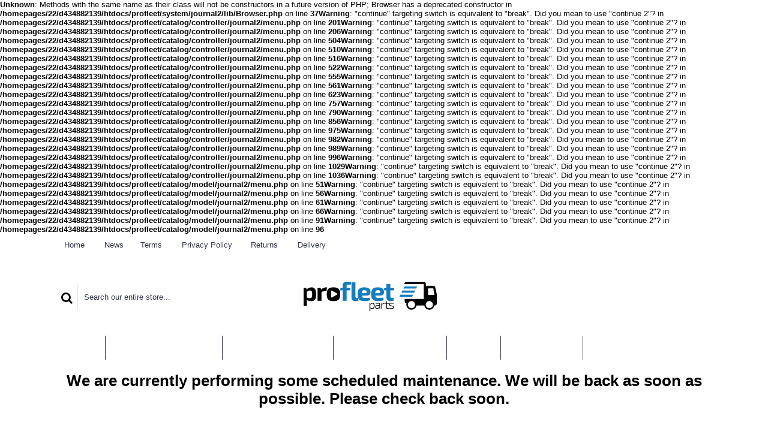

--- FILE ---
content_type: text/html; charset=UTF-8
request_url: http://www.profleetparts.com/index.php?route=information/contact
body_size: 5516
content:
<b>Unknown</b>: Methods with the same name as their class will not be constructors in a future version of PHP; Browser has a deprecated constructor in <b>/homepages/22/d434882139/htdocs/profleet/system/journal2/lib/Browser.php</b> on line <b>37</b><b>Warning</b>: "continue" targeting switch is equivalent to "break". Did you mean to use "continue 2"? in <b>/homepages/22/d434882139/htdocs/profleet/catalog/controller/journal2/menu.php</b> on line <b>201</b><b>Warning</b>: "continue" targeting switch is equivalent to "break". Did you mean to use "continue 2"? in <b>/homepages/22/d434882139/htdocs/profleet/catalog/controller/journal2/menu.php</b> on line <b>206</b><b>Warning</b>: "continue" targeting switch is equivalent to "break". Did you mean to use "continue 2"? in <b>/homepages/22/d434882139/htdocs/profleet/catalog/controller/journal2/menu.php</b> on line <b>504</b><b>Warning</b>: "continue" targeting switch is equivalent to "break". Did you mean to use "continue 2"? in <b>/homepages/22/d434882139/htdocs/profleet/catalog/controller/journal2/menu.php</b> on line <b>510</b><b>Warning</b>: "continue" targeting switch is equivalent to "break". Did you mean to use "continue 2"? in <b>/homepages/22/d434882139/htdocs/profleet/catalog/controller/journal2/menu.php</b> on line <b>516</b><b>Warning</b>: "continue" targeting switch is equivalent to "break". Did you mean to use "continue 2"? in <b>/homepages/22/d434882139/htdocs/profleet/catalog/controller/journal2/menu.php</b> on line <b>522</b><b>Warning</b>: "continue" targeting switch is equivalent to "break". Did you mean to use "continue 2"? in <b>/homepages/22/d434882139/htdocs/profleet/catalog/controller/journal2/menu.php</b> on line <b>555</b><b>Warning</b>: "continue" targeting switch is equivalent to "break". Did you mean to use "continue 2"? in <b>/homepages/22/d434882139/htdocs/profleet/catalog/controller/journal2/menu.php</b> on line <b>561</b><b>Warning</b>: "continue" targeting switch is equivalent to "break". Did you mean to use "continue 2"? in <b>/homepages/22/d434882139/htdocs/profleet/catalog/controller/journal2/menu.php</b> on line <b>623</b><b>Warning</b>: "continue" targeting switch is equivalent to "break". Did you mean to use "continue 2"? in <b>/homepages/22/d434882139/htdocs/profleet/catalog/controller/journal2/menu.php</b> on line <b>757</b><b>Warning</b>: "continue" targeting switch is equivalent to "break". Did you mean to use "continue 2"? in <b>/homepages/22/d434882139/htdocs/profleet/catalog/controller/journal2/menu.php</b> on line <b>790</b><b>Warning</b>: "continue" targeting switch is equivalent to "break". Did you mean to use "continue 2"? in <b>/homepages/22/d434882139/htdocs/profleet/catalog/controller/journal2/menu.php</b> on line <b>856</b><b>Warning</b>: "continue" targeting switch is equivalent to "break". Did you mean to use "continue 2"? in <b>/homepages/22/d434882139/htdocs/profleet/catalog/controller/journal2/menu.php</b> on line <b>975</b><b>Warning</b>: "continue" targeting switch is equivalent to "break". Did you mean to use "continue 2"? in <b>/homepages/22/d434882139/htdocs/profleet/catalog/controller/journal2/menu.php</b> on line <b>982</b><b>Warning</b>: "continue" targeting switch is equivalent to "break". Did you mean to use "continue 2"? in <b>/homepages/22/d434882139/htdocs/profleet/catalog/controller/journal2/menu.php</b> on line <b>989</b><b>Warning</b>: "continue" targeting switch is equivalent to "break". Did you mean to use "continue 2"? in <b>/homepages/22/d434882139/htdocs/profleet/catalog/controller/journal2/menu.php</b> on line <b>996</b><b>Warning</b>: "continue" targeting switch is equivalent to "break". Did you mean to use "continue 2"? in <b>/homepages/22/d434882139/htdocs/profleet/catalog/controller/journal2/menu.php</b> on line <b>1029</b><b>Warning</b>: "continue" targeting switch is equivalent to "break". Did you mean to use "continue 2"? in <b>/homepages/22/d434882139/htdocs/profleet/catalog/controller/journal2/menu.php</b> on line <b>1036</b><b>Warning</b>: "continue" targeting switch is equivalent to "break". Did you mean to use "continue 2"? in <b>/homepages/22/d434882139/htdocs/profleet/catalog/model/journal2/menu.php</b> on line <b>51</b><b>Warning</b>: "continue" targeting switch is equivalent to "break". Did you mean to use "continue 2"? in <b>/homepages/22/d434882139/htdocs/profleet/catalog/model/journal2/menu.php</b> on line <b>56</b><b>Warning</b>: "continue" targeting switch is equivalent to "break". Did you mean to use "continue 2"? in <b>/homepages/22/d434882139/htdocs/profleet/catalog/model/journal2/menu.php</b> on line <b>61</b><b>Warning</b>: "continue" targeting switch is equivalent to "break". Did you mean to use "continue 2"? in <b>/homepages/22/d434882139/htdocs/profleet/catalog/model/journal2/menu.php</b> on line <b>66</b><b>Warning</b>: "continue" targeting switch is equivalent to "break". Did you mean to use "continue 2"? in <b>/homepages/22/d434882139/htdocs/profleet/catalog/model/journal2/menu.php</b> on line <b>91</b><b>Warning</b>: "continue" targeting switch is equivalent to "break". Did you mean to use "continue 2"? in <b>/homepages/22/d434882139/htdocs/profleet/catalog/model/journal2/menu.php</b> on line <b>96</b><!DOCTYPE html>
<html dir="ltr" lang="en" class="webkit chrome chrome131 mac journal-desktop is-guest maintenance-mode responsive-layout mobile-menu-on-tablet boxed-header header-center header-center-sticky backface product-grid-second-image product-list-second-image layout-8 route-information-contact oc2" data-j2v="2.4.12">
<head>
<meta charset="UTF-8" />
<meta name="viewport" content="width=device-width, initial-scale=1, minimum-scale=1, maximum-scale=1, user-scalable=no">
<meta name="format-detection" content="telephone=no">
<!--[if IE]><meta http-equiv="X-UA-Compatible" content="IE=Edge,chrome=1"/><![endif]-->
<!--[if lt IE 9]><script src="//ie7-js.googlecode.com/svn/version/2.1(beta4)/IE9.js"></script><![endif]-->
<title>Maintenance</title>
<base href="http://www.profleetparts.com/" />
<meta property="og:title" content="ProFleet Parts" />
<meta property="og:description" content="ProFleet Parts | Tail Lift Warning Flags at the best prices. Next working day UK nationwide delivery. Call 01733 558224...." />
<meta property="og:url" content="http://www.profleetparts.com/index.php?route=information/contact" />
<meta property="og:image" content="http://www.profleetparts.com/image/cache/profleetweblogo-200x200.png" />
<link href="http://www.profleetparts.com/image/catalog/cart.png" rel="icon" />
<link rel="stylesheet" href="//fonts.googleapis.com/css?family=Montserrat:700,regular%7CExo+2:regular,500,700,600,200,300%7CABeeZee:regular&amp;subset=latin"/>
<link rel="stylesheet" href="http://www.profleetparts.com/catalog/view/theme/journal2/css/j-strap.css?j2v=2.4.12"/>
<link rel="stylesheet" href="http://www.profleetparts.com/catalog/view/javascript/font-awesome/css/font-awesome.min.css?j2v=2.4.12"/>
<link rel="stylesheet" href="http://www.profleetparts.com/catalog/view/theme/journal2/lib/jquery.ui/jquery-ui-slider.min.css?j2v=2.4.12"/>
<link rel="stylesheet" href="http://www.profleetparts.com/catalog/view/theme/journal2/lib/owl-carousel/owl.carousel.css?j2v=2.4.12"/>
<link rel="stylesheet" href="http://www.profleetparts.com/catalog/view/theme/journal2/lib/owl-carousel/owl.transitions.css?j2v=2.4.12"/>
<link rel="stylesheet" href="http://www.profleetparts.com/catalog/view/theme/journal2/lib/magnific-popup/magnific-popup.css?j2v=2.4.12"/>
<link rel="stylesheet" href="http://www.profleetparts.com/catalog/view/theme/journal2/css/hint.min.css?j2v=2.4.12"/>
<link rel="stylesheet" href="http://www.profleetparts.com/catalog/view/theme/journal2/css/journal.css?j2v=2.4.12"/>
<link rel="stylesheet" href="http://www.profleetparts.com/catalog/view/theme/journal2/css/features.css?j2v=2.4.12"/>
<link rel="stylesheet" href="http://www.profleetparts.com/catalog/view/theme/journal2/css/header.css?j2v=2.4.12"/>
<link rel="stylesheet" href="http://www.profleetparts.com/catalog/view/theme/journal2/css/module.css?j2v=2.4.12"/>
<link rel="stylesheet" href="http://www.profleetparts.com/catalog/view/theme/journal2/css/pages.css?j2v=2.4.12"/>
<link rel="stylesheet" href="http://www.profleetparts.com/catalog/view/theme/journal2/css/account.css?j2v=2.4.12"/>
<link rel="stylesheet" href="http://www.profleetparts.com/catalog/view/theme/journal2/css/blog-manager.css?j2v=2.4.12"/>
<link rel="stylesheet" href="http://www.profleetparts.com/catalog/view/theme/journal2/css/side-column.css?j2v=2.4.12"/>
<link rel="stylesheet" href="http://www.profleetparts.com/catalog/view/theme/journal2/css/product.css?j2v=2.4.12"/>
<link rel="stylesheet" href="http://www.profleetparts.com/catalog/view/theme/journal2/css/category.css?j2v=2.4.12"/>
<link rel="stylesheet" href="http://www.profleetparts.com/catalog/view/theme/journal2/css/footer.css?j2v=2.4.12"/>
<link rel="stylesheet" href="http://www.profleetparts.com/catalog/view/theme/journal2/css/icons.css?j2v=2.4.12"/>
<link rel="stylesheet" href="http://www.profleetparts.com/catalog/view/theme/journal2/css/responsive.css?j2v=2.4.12"/>
<link rel="stylesheet" href="index.php?route=journal2/assets/css&amp;j2v=2.4.12" />
<script type="text/javascript" src="http://www.profleetparts.com/catalog/view/javascript/jquery/jquery-2.1.1.min.js?j2v=2.4.12"></script>
<script type="text/javascript" src="http://www.profleetparts.com/catalog/view/javascript/bootstrap/js/bootstrap.min.js?j2v=2.4.12"></script>
<script type="text/javascript" src="http://www.profleetparts.com/catalog/view/theme/journal2/lib/jquery/jquery-migrate-1.2.1.min.js?j2v=2.4.12"></script>
<script type="text/javascript" src="http://www.profleetparts.com/catalog/view/theme/journal2/lib/jquery.ui/jquery-ui-slider.min.js?j2v=2.4.12"></script>
<script type="text/javascript" src="http://www.profleetparts.com/catalog/view/javascript/common.js?j2v=2.4.12"></script>
<script type="text/javascript" src="http://www.profleetparts.com/catalog/view/javascript/jquery/jquery.total-storage.min.js?j2v=2.4.12"></script>
<script type="text/javascript" src="http://www.profleetparts.com/catalog/view/theme/journal2/lib/jquery.tabs/tabs.js?j2v=2.4.12"></script>
<script type="text/javascript" src="http://www.profleetparts.com/catalog/view/theme/journal2/lib/owl-carousel/owl.carousel.js?j2v=2.4.12"></script>
<script type="text/javascript" src="http://www.profleetparts.com/catalog/view/theme/journal2/lib/magnific-popup/jquery.magnific-popup.min.js?j2v=2.4.12"></script>
<script type="text/javascript" src="http://www.profleetparts.com/catalog/view/theme/journal2/lib/actual/jquery.actual.min.js?j2v=2.4.12"></script>
<script type="text/javascript" src="http://www.profleetparts.com/catalog/view/theme/journal2/lib/countdown/jquery.countdown.js?j2v=2.4.12"></script>
<script type="text/javascript" src="http://www.profleetparts.com/catalog/view/theme/journal2/lib/image-zoom/jquery.imagezoom.min.js?j2v=2.4.12"></script>
<script type="text/javascript" src="http://www.profleetparts.com/catalog/view/theme/journal2/lib/lazy/jquery.lazy.1.6.min.js?j2v=2.4.12"></script>
<script type="text/javascript" src="http://www.profleetparts.com/catalog/view/theme/journal2/js/journal.js?j2v=2.4.12"></script>
<!--[if (gte IE 6)&(lte IE 8)]><script src="catalog/view/theme/journal2/lib/selectivizr/selectivizr.min.js"></script><![endif]-->
<script>
  (function(i,s,o,g,r,a,m){i['GoogleAnalyticsObject']=r;i[r]=i[r]||function(){
  (i[r].q=i[r].q||[]).push(arguments)},i[r].l=1*new Date();a=s.createElement(o),
  m=s.getElementsByTagName(o)[0];a.async=1;a.src=g;m.parentNode.insertBefore(a,m)
  })(window,document,'script','//www.google-analytics.com/analytics.js','ga');

  ga('create', 'UA-63626904-1', 'auto');
  ga('send', 'pageview');

</script>
			<!-- Product Option Image PRO module << -->
            <script type="text/javascript"><!--
      
      function poip_show_thumb(elem) {
				
        if ($(elem).attr('thumb') && $(elem).attr('image_id')) {
					var main_img = $('img[poip_id="image_'+$(elem).attr('image_id')+'"]');
					var prev_img = main_img.attr('src'); // journal2 compatibility
          main_img.attr('src', $(elem).attr('thumb'));
          main_img.parent().attr('href', $(elem).attr('href'));
					
					// journal2 compatibility
					if (main_img.parent().hasClass('has-second-image')) {
						main_img.parent().attr('style', main_img.parent().attr('style').replace(prev_img, $(elem).attr('thumb')) );
					}
					
        }
      }  
      
      //--></script>
      			
						
			
      <!-- >> Product Option Image PRO module -->
			
<script>
    Journal.COUNTDOWN = {
        DAYS    : "Days",
        HOURS   : "Hours",
        MINUTES : "Min",
        SECONDS : "Sec"
    };
</script>

<meta name="p:domain_verify" content="63affb4eccc2a7609b14971c939a83a1"/>

</head>

      <!-- << Product Option Image PRO module -->
            <script type="text/javascript"><!--
      
			//var poip_ava_store = $('style:contains("AVA STORE")').length;
			
      //--></script>
            <!-- >> Product Option Image PRO module -->
      
<body>
<header class="journal-header-center nolang-nocurr">

    <div class="journal-top-header j-min z-1"></div>
    <div class="journal-menu-bg j-min z-0"> </div>
    <div class="journal-center-bg j-100 z-0"> </div>

    <div id="header" class="journal-header row z-2">

        <div class="journal-links j-min xs-100 sm-100 md-50 lg-50 xl-50">
            <div class="links j-min">
                <a href="http://www.profleetparts.com/" ><i style="margin-right: 5px; color: rgb(255, 255, 255); font-size: 16px" data-icon="&#xe14f;"></i><span class="top-menu-link">Home</span></a>
<a href="http://www.profleetparts.com/index.php?route=journal2/blog"  class="icon-only"><i style="margin-right: 5px; color: rgb(255, 255, 255); font-size: 16px" data-icon="&#xe1ae;"></i><span class="top-menu-link">News</span></a>
<a href="http://www.profleetparts.com/index.php?route=information/information&amp;information_id=5"  class="icon-only"><i style="margin-right: 5px; color: rgb(255, 255, 255); font-size: 16px" data-icon="&#xe6b2;"></i><span class="top-menu-link">Terms</span></a>
<a href="http://www.profleetparts.com/index.php?route=information/information&amp;information_id=3"  class="icon-only"><i style="margin-right: 5px; color: rgb(255, 255, 255); font-size: 16px" data-icon="&#xe1b4;"></i><span class="top-menu-link">Privacy Policy</span></a>
<a href="http://www.profleetparts.com/index.php?route=information/information&amp;information_id=11"  class="icon-only"><i style="margin-right: 5px; color: rgb(255, 255, 255); font-size: 16px" data-icon="&#xe025;"></i><span class="top-menu-link">Returns</span></a>
<a href="http://www.profleetparts.com/index.php?route=information/information&amp;information_id=6"  class="icon-only"><i style="margin-right: 5px; color: rgb(255, 255, 255); font-size: 16px" data-icon="&#xe0ad;"></i><span class="top-menu-link">Delivery</span></a>            </div>
        </div>

        <div class="journal-secondary j-min xs-100 sm-100 md-50 lg-50 xl-50">
           <div class="links j-min">
               <a href="https://www.facebook.com/profleetparts"  class="icon-only"><i style="margin-right: 5px; color: rgb(255, 255, 255); font-size: 20px" data-icon="&#xe683;"></i><span class="top-menu-link"></span></a>
<a href="https://twitter.com/ProfleetParts"  class="icon-only"><i style="margin-right: 5px; color: rgb(255, 255, 255); font-size: 20px" data-icon="&#xe682;"></i><span class="top-menu-link"></span></a>
<a href="https://plus.google.com/+Profleetpartsuk/about"  class="icon-only"><i style="margin-right: 5px; color: rgb(255, 255, 255); font-size: 20px" data-icon="&#xe0b0;"></i><span class="top-menu-link"></span></a>
<a href="https://www.linkedin.com/company/profleet-parts"  class="icon-only"><i style="margin-right: 5px; color: rgb(255, 255, 255); font-size: 20px" data-icon="&#xe622;"></i><span class="top-menu-link"></span></a>
<a href="https://uk.pinterest.com/profleetparts/"  class="icon-only"><i style="margin-right: 5px; color: rgb(255, 255, 255); font-size: 20px" data-icon="&#xe0af;"></i><span class="top-menu-link"></span></a>           </div>
        </div>

                <div class="journal-search j-min xs-100 sm-50 md-30 lg-25 xl-25">
                        <div id="search" class="input-group j-min">
  <input type="text" name="search" value="" placeholder="Search our entire store..." autocomplete="off" class="form-control input-lg" />
  <div class="button-search"><button type="button"><i></i></button></div>
</div>                    </div>
        <div class="journal-logo j-100 xs-100 sm-100 md-40 lg-50 xl-50">
                        <div id="logo">
                <a href="">
                    <img src="http://www.profleetparts.com/image/cache/profleetweblogo-268x50.png" width="268" height="50" alt="ProFleet Parts" title="ProFleet Parts" />                </a>
            </div>
                    </div>
        
        
        <div class="journal-cart row j-min xs-100 sm-50 md-30 lg-25 xl-25">
            <div id="cart" class="btn-group btn-block">
  <button type="button" data-toggle="dropdown" class="btn btn-inverse btn-block btn-lg dropdown-toggle heading"><a><span id="cart-total" data-loading-text="Loading...&nbsp;&nbsp;">0 item(s) - £0.00</span> <i></i></a></button>
  <div class="content">
    <ul class="cart-wrapper">
        <li>
      <p class="text-center empty">Your shopping cart is empty!</p>
    </li>
        </ul>
  </div>
</div>
        </div>

        <div class="journal-menu j-min xs-100 sm-100 md-100 lg-100 xl-100">
            <div class="mobile-trigger">MENU</div>
<ul class="super-menu mobile-menu menu-floated" style="table-layout: ">
        <li class="drop-down  float-left">
                <a href="http://www.profleetparts.com/" ><i><img style="margin-right: 5px; top: -2px" src="image/icons/homeicon.png" alt="" title="" /></i><span class="main-menu-text">Home</span></a>
                                                                
        
        <span class="mobile-plus">+</span>
    </li>
        <li class="mega-menu-categories  float-left">
                <a href="http://www.profleetparts.com/index.php?route=product/category&amp;path=59" ><i><img style="margin-right: 5px; top: -2px" src="image/flag.png" alt="" title="" /></i><span class="main-menu-text">Standard Flags</span></a>
                                                
        
        <span class="mobile-plus">+</span>
    </li>
        <li class="drop-down  float-left">
                <a href="http://www.profleetparts.com/bespoke-flag" ><i><img style="margin-right: 5px; top: -2px" src="image/flag-bespoke.png" alt="" title="" /></i><span class="main-menu-text">Bespoke Flags</span></a>
                                                                
        
        <span class="mobile-plus">+</span>
    </li>
        <li class="drop-down  float-left">
                <a href="http://www.profleetparts.com/index.php?route=information/information&amp;information_id=7" ><i><img style="margin-right: 5px; top: -2px" src="image/icons/artwork-02.png" alt="" title="" /></i><span class="main-menu-text">Artwork Guide</span></a>
                                                                
        
        <span class="mobile-plus">+</span>
    </li>
        <li class="drop-down  float-left">
                <a href="http://www.profleetparts.com/index.php?route=information/information&amp;information_id=8" ><i><img style="margin-right: 5px; top: -2px" src="image/icons/faqicon.png" alt="" title="" /></i><span class="main-menu-text">FAQ</span></a>
                                                                
        
        <span class="mobile-plus">+</span>
    </li>
        <li class="drop-down  float-left">
                <a href="http://www.profleetparts.com/index.php?route=information/information&amp;information_id=4" ><i><img style="margin-right: 5px; top: -2px" src="image/icons/person01.png" alt="" title="" /></i><span class="main-menu-text">About Us</span></a>
                                                                
        
        <span class="mobile-plus">+</span>
    </li>
        <li class="drop-down  float-left">
                <a href="/index.php?route=information/contact" ><i><img style="margin-right: 5px; top: -2px" src="image/icons/telephoneicon.png" alt="" title="" /></i><span class="main-menu-text">CONTACT</span></a>
                                                                
        
        <span class="mobile-plus">+</span>
    </li>
    </ul>        </div>
                <script>
            if($(window).width() < 760){
            $('.journal-header-center .journal-links').before($('.journal-header-center .journal-language'));
            $('.journal-header-center .journal-logo').after($('.journal-header-center .journal-search'));
            }
        </script>
            </div>
</header>
<div class="extended-container"><div id="container" class="container j-container maintenance-message">
  <div class="row">
    <div class="col-12"><h1 style="text-align:center;">We are currently performing some scheduled maintenance. <br/>We will be back as soon as possible. Please check back soon.</h1></div>
  </div>
</div>
</div>
<footer class="boxed-footer">
    <div id="footer">
        <div class="row columns " style="background-attachment: scroll">
        <div class="column  menu xs-100 sm-50 md-33 lg-25 xl-25 ">
                <h3>Social</h3>
                        <div class="column-menu-wrap">
        <ul>
                                    <li><a href="https://www.facebook.com/profleetparts"><i style="margin-right: 5px; color: rgb(255, 255, 255); font-size: 20px" data-icon="&#xe683;"></i>Facebook</a></li>
                                                <li><a href="https://twitter.com/ProfleetParts"><i style="margin-right: 5px; color: rgb(255, 255, 255); font-size: 20px" data-icon="&#xe682;"></i>Twitter</a></li>
                                                <li><a href="https://plus.google.com/+Profleetpartsuk/about"><i style="margin-right: 5px; color: rgb(255, 255, 255); font-size: 20px" data-icon="&#xe0b0;"></i>Google+</a></li>
                                                <li><a href="https://www.linkedin.com/company/profleet-parts"><i style="margin-right: 5px; color: rgb(255, 255, 255); font-size: 20px" data-icon="&#xe622;"></i>Linkedin</a></li>
                                                <li><a href="https://uk.pinterest.com/profleetparts/"><i style="margin-right: 5px; color: rgb(255, 255, 255); font-size: 20px" data-icon="&#xe0af;"></i>Pinterest</a></li>
                                </ul>
        </div>
            </div>
        <div class="column  text xs-100 sm-50 md-33 lg-25 xl-25 ">
                <h3>Find Us</h3>
                        <div class="column-text-wrap">
                        <p>ProFleet Parts<br />
<br />
13-14 Challenger Way<br />
<br />
Edgerley Business Park<br />
<br />
Peterborough<br />
<br />
Cambs<br />
<br />
PE1 5EX<br />
<br />
<br />
Tel: 01733 558224</p>        </div>
            </div>
        <div class="column  posts xs-100 sm-50 md-33 lg-25 xl-25 ">
                <h3>Latest from the Blog</h3>
                                <div class="footer-post">
                        <a class="footer-post-image" href="http://www.profleetparts.com/index.php?route=journal2/blog/post&amp;journal_blog_post_id=4"><img src="http://www.profleetparts.com/image/cache/blog/blog-001-40x40.jpg" alt="Coming Soon from ProFleet"/></a>
                        <div class="footer-post-details">
                <a class="footer-post-title" href="http://www.profleetparts.com/index.php?route=journal2/blog/post&amp;journal_blog_post_id=4">Coming Soon from ProFleet</a>
                <div class="comment-date">
                    <span class="p-date">24/04/2015</span>
                    <span class="p-comment">0</span>
                </div>
            </div>
        </div>
                <div class="footer-post">
                        <a class="footer-post-image" href="http://www.profleetparts.com/index.php?route=journal2/blog/post&amp;journal_blog_post_id=3"><img src="http://www.profleetparts.com/image/cache/blog/blog-002-40x40.jpg" alt="Standard Tail Lift Flags"/></a>
                        <div class="footer-post-details">
                <a class="footer-post-title" href="http://www.profleetparts.com/index.php?route=journal2/blog/post&amp;journal_blog_post_id=3">Standard Tail Lift Flags</a>
                <div class="comment-date">
                    <span class="p-date">24/04/2015</span>
                    <span class="p-comment">0</span>
                </div>
            </div>
        </div>
                <div class="footer-post">
                        <a class="footer-post-image" href="http://www.profleetparts.com/index.php?route=journal2/blog/post&amp;journal_blog_post_id=2"><img src="http://www.profleetparts.com/image/cache/blog/blog-003-40x40.jpg" alt="Customise your Flags"/></a>
                        <div class="footer-post-details">
                <a class="footer-post-title" href="http://www.profleetparts.com/index.php?route=journal2/blog/post&amp;journal_blog_post_id=2">Customise your Flags</a>
                <div class="comment-date">
                    <span class="p-date">24/04/2015</span>
                    <span class="p-comment">0</span>
                </div>
            </div>
        </div>
                <div class="footer-post">
                        <a class="footer-post-image" href="http://www.profleetparts.com/index.php?route=journal2/blog/post&amp;journal_blog_post_id=1"><img src="http://www.profleetparts.com/image/cache/blog/blog-004-40x40.jpg" alt="Welcome to ProFleet Parts"/></a>
                        <div class="footer-post-details">
                <a class="footer-post-title" href="http://www.profleetparts.com/index.php?route=journal2/blog/post&amp;journal_blog_post_id=1">Welcome to ProFleet Parts</a>
                <div class="comment-date">
                    <span class="p-date">23/04/2015</span>
                    <span class="p-comment">0</span>
                </div>
            </div>
        </div>
                    </div>
        <div class="column  text xs-100 sm-50 md-33 lg-25 xl-25 ">
                <h3>Latest Tweets</h3>
                        <div class="column-text-wrap">
                        <p><a class="twitter-timeline" data-aria-polite="assertive" data-link-color="#603483615897513984" data-related="twitterapi,twitter" data-theme="light" data-widget-id="603483615897513984" height="230" href="https://twitter.com/ProfleetParts" width="256">Tweets by @profleetparts </a></p>
<script>!function(d,s,id){var js,fjs=d.getElementsByTagName(s)[0],p=/^http:/.test(d.location)?'http':'https';if(!d.getElementById(id)){js=d.createElement(s);js.id=id;js.src=p+"://platform.twitter.com/widgets.js";fjs.parentNode.insertBefore(js,fjs);}}(document,"script","twitter-wjs");</script>        </div>
            </div>
    </div>    </div>
    <div class="bottom-footer boxed-bar">
        <div class="no-payments">
                        <div class="copyright">© ProFleet Parts 2015</div>
                                </div>
    </div>
</footer>
<div class="scroll-top"></div>
<script type="text/javascript" src="http://www.profleetparts.com/catalog/view/theme/journal2/lib/swipebox/source/jquery.swipebox.js?j2v=2.4.12"></script>
<script type="text/javascript" src="http://www.profleetparts.com/catalog/view/theme/journal2/lib/hover-intent/jquery.hoverIntent.min.js?j2v=2.4.12"></script>
<script type="text/javascript" src="http://www.profleetparts.com/catalog/view/theme/journal2/lib/pnotify/jquery.pnotify.min.js?j2v=2.4.12"></script>
<script type="text/javascript" src="http://www.profleetparts.com/catalog/view/theme/journal2/lib/autocomplete2/jquery.autocomplete2.min.js?j2v=2.4.12"></script>
<script type="text/javascript" src="http://www.profleetparts.com/catalog/view/theme/journal2/lib/respond/respond.js?j2v=2.4.12"></script>
<script type="text/javascript" src="http://www.profleetparts.com/catalog/view/theme/journal2/lib/sticky/jquery.sticky.js?j2v=2.4.12"></script>
<script type="text/javascript" src="http://www.profleetparts.com/catalog/view/theme/journal2/js/init.js?j2v=2.4.12"></script>
<script type="text/javascript" src="index.php?route=journal2/assets/js&amp;j2v=2.4.12"></script>
</body>
</html>


--- FILE ---
content_type: text/html; charset=UTF-8
request_url: http://www.profleetparts.com/index.php?route=journal2/assets/css&j2v=2.4.12
body_size: 17328
content:
<b>Unknown</b>: Methods with the same name as their class will not be constructors in a future version of PHP; Browser has a deprecated constructor in <b>/homepages/22/d434882139/htdocs/profleet/system/journal2/lib/Browser.php</b> on line <b>37</b>/* Control Panel Settings */
<b>Unknown</b>: implode(): Passing glue string after array is deprecated. Swap the parameters in <b>/homepages/22/d434882139/htdocs/profleet/catalog/view/theme/journal2/template/journal2/assets/css.tpl</b> on line <b>4</b>.product-grid-item .cart .button:hover{color: rgb(255, 255, 255);background-color: rgb(12, 61, 91);border-color: rgb(255, 255, 255)}
<b>Unknown</b>: implode(): Passing glue string after array is deprecated. Swap the parameters in <b>/homepages/22/d434882139/htdocs/profleet/catalog/view/theme/journal2/template/journal2/assets/css.tpl</b> on line <b>4</b>.product-grid-item .cart .button[data-hint]:after{color: rgb(255, 255, 255);background-color: rgb(235, 88, 88)}
<b>Unknown</b>: implode(): Passing glue string after array is deprecated. Swap the parameters in <b>/homepages/22/d434882139/htdocs/profleet/catalog/view/theme/journal2/template/journal2/assets/css.tpl</b> on line <b>4</b>.product-grid-item .rating{margin-left:-47px;top:-55px;display:none}
<b>Unknown</b>: implode(): Passing glue string after array is deprecated. Swap the parameters in <b>/homepages/22/d434882139/htdocs/profleet/catalog/view/theme/journal2/template/journal2/assets/css.tpl</b> on line <b>4</b>.product-wrapper{background-color: rgb(255, 255, 255);box-shadow:1px 1px 0px rgba(0,0,0,.04)}
<b>Unknown</b>: implode(): Passing glue string after array is deprecated. Swap the parameters in <b>/homepages/22/d434882139/htdocs/profleet/catalog/view/theme/journal2/template/journal2/assets/css.tpl</b> on line <b>4</b>.product-wrapper:hover{border-color: rgb(255, 255, 255);background-color: rgb(244, 244, 244)}
<b>Unknown</b>: implode(): Passing glue string after array is deprecated. Swap the parameters in <b>/homepages/22/d434882139/htdocs/profleet/catalog/view/theme/journal2/template/journal2/assets/css.tpl</b> on line <b>4</b>.product-grid-item .price{padding-bottom:0px;padding-left:0px;padding-right:0px;display:inline-block;;border-top-width: 1px;border-style: solid;border-color: rgb(228, 228, 228);padding-top:7px;display:inline-block}
<b>Unknown</b>: implode(): Passing glue string after array is deprecated. Swap the parameters in <b>/homepages/22/d434882139/htdocs/profleet/catalog/view/theme/journal2/template/journal2/assets/css.tpl</b> on line <b>4</b>.product-grid-item .quickview-button .button[data-hint]:after{background-color: rgb(9, 50, 76);color: rgb(255, 255, 255)}
<b>Unknown</b>: implode(): Passing glue string after array is deprecated. Swap the parameters in <b>/homepages/22/d434882139/htdocs/profleet/catalog/view/theme/journal2/template/journal2/assets/css.tpl</b> on line <b>4</b>.product-grid-item .price, .product-grid-item .price-new{font-weight: 700;font-family: "Montserrat";font-style: normal;font-size: 15px;text-transform: none;color: rgb(51, 55, 69)}
<b>Unknown</b>: implode(): Passing glue string after array is deprecated. Swap the parameters in <b>/homepages/22/d434882139/htdocs/profleet/catalog/view/theme/journal2/template/journal2/assets/css.tpl</b> on line <b>4</b>.product-grid-item .wishlist [data-hint]:after, .product-grid-item .compare [data-hint]:after{color: rgb(255, 255, 255);background-color: rgb(51, 55, 69)}
<b>Unknown</b>: implode(): Passing glue string after array is deprecated. Swap the parameters in <b>/homepages/22/d434882139/htdocs/profleet/catalog/view/theme/journal2/template/journal2/assets/css.tpl</b> on line <b>4</b>.product-grid-item .cart .button-left-icon:before, .product-grid-item .cart .button-right-icon:before{content: '\e69a';font-size: 22px;color: rgb(255, 255, 255)}
<b>Unknown</b>: implode(): Passing glue string after array is deprecated. Swap the parameters in <b>/homepages/22/d434882139/htdocs/profleet/catalog/view/theme/journal2/template/journal2/assets/css.tpl</b> on line <b>4</b>.product-details:before{color: rgb(244, 244, 244);top: -21px;margin-left: -14px;font-size: 25px}
<b>Unknown</b>: implode(): Passing glue string after array is deprecated. Swap the parameters in <b>/homepages/22/d434882139/htdocs/profleet/catalog/view/theme/journal2/template/journal2/assets/css.tpl</b> on line <b>4</b>.product-grid-item.display-icon .wishlist-icon, .product-grid-item.display-icon .compare-icon{background-color: rgb(22, 125, 189);height:35px; padding:0;;width:35px;border-radius: 50%}
<b>Unknown</b>: implode(): Passing glue string after array is deprecated. Swap the parameters in <b>/homepages/22/d434882139/htdocs/profleet/catalog/view/theme/journal2/template/journal2/assets/css.tpl</b> on line <b>4</b>.product-grid-item .wishlist a, .product-grid-item .compare a{font-weight: normal;font-family: Helvetica, Arial, sans-serif;font-style: normal;font-size: 11px;text-transform: none;color: rgb(51, 55, 69)}
<b>Unknown</b>: implode(): Passing glue string after array is deprecated. Swap the parameters in <b>/homepages/22/d434882139/htdocs/profleet/catalog/view/theme/journal2/template/journal2/assets/css.tpl</b> on line <b>4</b>.product-grid-item .quickview-button .button-left-icon:before, .product-grid-item .quickview-button .button-right-icon:before{content: '\e661';font-size: 20px;color: rgb(255, 255, 255)}
<b>Unknown</b>: implode(): Passing glue string after array is deprecated. Swap the parameters in <b>/homepages/22/d434882139/htdocs/profleet/catalog/view/theme/journal2/template/journal2/assets/css.tpl</b> on line <b>4</b>.product-grid-item .compare-icon:before{content: '\e025';font-size: 15px;color: rgb(255, 255, 255)}
<b>Unknown</b>: implode(): Passing glue string after array is deprecated. Swap the parameters in <b>/homepages/22/d434882139/htdocs/profleet/catalog/view/theme/journal2/template/journal2/assets/css.tpl</b> on line <b>4</b>.product-grid-item .wishlist-icon:before{content: '\e662';font-size: 15px;color: rgb(255, 255, 255);top: 1px}
<b>Unknown</b>: implode(): Passing glue string after array is deprecated. Swap the parameters in <b>/homepages/22/d434882139/htdocs/profleet/catalog/view/theme/journal2/template/journal2/assets/css.tpl</b> on line <b>4</b>.product-details{padding-bottom: 0px}
<b>Unknown</b>: implode(): Passing glue string after array is deprecated. Swap the parameters in <b>/homepages/22/d434882139/htdocs/profleet/catalog/view/theme/journal2/template/journal2/assets/css.tpl</b> on line <b>4</b>.product-grid-item.display-icon .wishlist a:hover i, .product-grid-item.display-icon .compare a:hover i{background-color: rgb(51, 55, 69)}
<b>Unknown</b>: implode(): Passing glue string after array is deprecated. Swap the parameters in <b>/homepages/22/d434882139/htdocs/profleet/catalog/view/theme/journal2/template/journal2/assets/css.tpl</b> on line <b>4</b>.product-grid-item .price-old{color: rgb(235, 88, 88)}
<b>Unknown</b>: implode(): Passing glue string after array is deprecated. Swap the parameters in <b>/homepages/22/d434882139/htdocs/profleet/catalog/view/theme/journal2/template/journal2/assets/css.tpl</b> on line <b>4</b>.product-grid-item .quickview-button .button{border-radius: 50%;background-color: rgb(22, 125, 189)}
<b>Unknown</b>: implode(): Passing glue string after array is deprecated. Swap the parameters in <b>/homepages/22/d434882139/htdocs/profleet/catalog/view/theme/journal2/template/journal2/assets/css.tpl</b> on line <b>4</b>.product-grid-item .quickview-button .button:hover{background-color: rgb(9, 50, 76)}
<b>Unknown</b>: implode(): Passing glue string after array is deprecated. Swap the parameters in <b>/homepages/22/d434882139/htdocs/profleet/catalog/view/theme/journal2/template/journal2/assets/css.tpl</b> on line <b>4</b>.product-grid-item .quickview-button .button:active{box-shadow:inset 0 1px 10px rgba(0, 0, 0, 0.8)}
<b>Unknown</b>: implode(): Passing glue string after array is deprecated. Swap the parameters in <b>/homepages/22/d434882139/htdocs/profleet/catalog/view/theme/journal2/template/journal2/assets/css.tpl</b> on line <b>4</b>.product-grid-item .cart .button{border-color: rgb(51, 55, 69);background-color: rgb(22, 125, 189)}
<b>Unknown</b>: implode(): Passing glue string after array is deprecated. Swap the parameters in <b>/homepages/22/d434882139/htdocs/profleet/catalog/view/theme/journal2/template/journal2/assets/css.tpl</b> on line <b>4</b>.product-grid-item .cart .button, .side-column .box-content .cart a.button{font-weight: 400;font-family: "Exo 2";font-style: normal;font-size: 13px;text-transform: none;color: rgb(255, 255, 255)}
<b>Unknown</b>: implode(): Passing glue string after array is deprecated. Swap the parameters in <b>/homepages/22/d434882139/htdocs/profleet/catalog/view/theme/journal2/template/journal2/assets/css.tpl</b> on line <b>4</b>.product-grid-item .quickview-button {margin-left: -22px;margin-top: -20px}
<b>Unknown</b>: implode(): Passing glue string after array is deprecated. Swap the parameters in <b>/homepages/22/d434882139/htdocs/profleet/catalog/view/theme/journal2/template/journal2/assets/css.tpl</b> on line <b>4</b>.product-grid-item .name a, .posts h2 a{font-weight: 400;font-family: "Exo 2";font-style: normal;font-size: 15px;text-transform: none;color: rgb(9, 50, 76);white-space:nowrap}
<b>Unknown</b>: implode(): Passing glue string after array is deprecated. Swap the parameters in <b>/homepages/22/d434882139/htdocs/profleet/catalog/view/theme/journal2/template/journal2/assets/css.tpl</b> on line <b>4</b>.product-grid-item .cart .button:active{box-shadow:inset 0 1px 10px rgba(0, 0, 0, 0.8)}
<b>Unknown</b>: implode(): Passing glue string after array is deprecated. Swap the parameters in <b>/homepages/22/d434882139/htdocs/profleet/catalog/view/theme/journal2/template/journal2/assets/css.tpl</b> on line <b>4</b>.product-grid-item .image .outofstock{display: block}
<b>Unknown</b>: implode(): Passing glue string after array is deprecated. Swap the parameters in <b>/homepages/22/d434882139/htdocs/profleet/catalog/view/theme/journal2/template/journal2/assets/css.tpl</b> on line <b>4</b>.product-grid-item .image .label-latest{display: block}
<b>Unknown</b>: implode(): Passing glue string after array is deprecated. Swap the parameters in <b>/homepages/22/d434882139/htdocs/profleet/catalog/view/theme/journal2/template/journal2/assets/css.tpl</b> on line <b>4</b>.product-grid-item .image .label-sale{display: block}
<b>Unknown</b>: implode(): Passing glue string after array is deprecated. Swap the parameters in <b>/homepages/22/d434882139/htdocs/profleet/catalog/view/theme/journal2/template/journal2/assets/css.tpl</b> on line <b>4</b>.product-grid-item .quickview-button .button:hover .button-left-icon:before, .product-grid-item .quickview-button .button:hover .button-right-icon:before{color: rgb(255, 255, 255)}
<b>Unknown</b>: implode(): Passing glue string after array is deprecated. Swap the parameters in <b>/homepages/22/d434882139/htdocs/profleet/catalog/view/theme/journal2/template/journal2/assets/css.tpl</b> on line <b>4</b>.product-grid-item .cart{margin-bottom:20px}
<b>Unknown</b>: implode(): Passing glue string after array is deprecated. Swap the parameters in <b>/homepages/22/d434882139/htdocs/profleet/catalog/view/theme/journal2/template/journal2/assets/css.tpl</b> on line <b>4</b>.product-grid-item .compare a:hover .compare-icon:before, .product-grid-item .wishlist a:hover .wishlist-icon:before{color: rgb(255, 255, 255)}
<b>Unknown</b>: implode(): Passing glue string after array is deprecated. Swap the parameters in <b>/homepages/22/d434882139/htdocs/profleet/catalog/view/theme/journal2/template/journal2/assets/css.tpl</b> on line <b>4</b>.label-sale{height: 40px; line-height: 40px; padding-top:0; padding-bottom:0;background-color: rgb(235, 88, 88);color: rgb(255, 255, 255);border-radius: 50%;width: 40px}
<b>Unknown</b>: implode(): Passing glue string after array is deprecated. Swap the parameters in <b>/homepages/22/d434882139/htdocs/profleet/catalog/view/theme/journal2/template/journal2/assets/css.tpl</b> on line <b>4</b>.label-latest{width: 40px;border-radius: 50%;color: rgb(255, 255, 255);height: 40px; line-height: 40px; padding-top:0; padding-bottom:0;background-color: rgb(51, 55, 69)}
<b>Unknown</b>: implode(): Passing glue string after array is deprecated. Swap the parameters in <b>/homepages/22/d434882139/htdocs/profleet/catalog/view/theme/journal2/template/journal2/assets/css.tpl</b> on line <b>4</b>.pagination a{font-weight: 400;font-family: "Exo 2";font-style: normal;font-size: 13px;text-transform: none;color: rgb(9, 50, 76);background-color: rgb(255, 255, 255)}
<b>Unknown</b>: implode(): Passing glue string after array is deprecated. Swap the parameters in <b>/homepages/22/d434882139/htdocs/profleet/catalog/view/theme/journal2/template/journal2/assets/css.tpl</b> on line <b>4</b>.category-list ul li a, .refine-category-name{color: rgb(221, 0, 23)}
<b>Unknown</b>: implode(): Passing glue string after array is deprecated. Swap the parameters in <b>/homepages/22/d434882139/htdocs/profleet/catalog/view/theme/journal2/template/journal2/assets/css.tpl</b> on line <b>4</b>.pagination b, .pagination a:hover, .pagination li.active {background-color: rgb(221, 0, 23)}
<b>Unknown</b>: implode(): Passing glue string after array is deprecated. Swap the parameters in <b>/homepages/22/d434882139/htdocs/profleet/catalog/view/theme/journal2/template/journal2/assets/css.tpl</b> on line <b>4</b>.category-list ul li:after{color: rgb(228, 228, 228)}
<b>Unknown</b>: implode(): Passing glue string after array is deprecated. Swap the parameters in <b>/homepages/22/d434882139/htdocs/profleet/catalog/view/theme/journal2/template/journal2/assets/css.tpl</b> on line <b>4</b>.pagination{box-shadow:none}
<b>Unknown</b>: implode(): Passing glue string after array is deprecated. Swap the parameters in <b>/homepages/22/d434882139/htdocs/profleet/catalog/view/theme/journal2/template/journal2/assets/css.tpl</b> on line <b>4</b>.pagination .results, .dataTables_info{font-weight: 400;font-family: "Exo 2";font-style: normal;font-size: 13px;text-transform: none;color: rgb(9, 50, 76)}
<b>Unknown</b>: implode(): Passing glue string after array is deprecated. Swap the parameters in <b>/homepages/22/d434882139/htdocs/profleet/catalog/view/theme/journal2/template/journal2/assets/css.tpl</b> on line <b>4</b>.refine-image a{border-width: 1px;border-style: solid;border-color: rgb(244, 244, 244)}
<b>Unknown</b>: implode(): Passing glue string after array is deprecated. Swap the parameters in <b>/homepages/22/d434882139/htdocs/profleet/catalog/view/theme/journal2/template/journal2/assets/css.tpl</b> on line <b>4</b>.refine-image a:hover{background-color: rgb(244, 244, 244)}
<b>Unknown</b>: implode(): Passing glue string after array is deprecated. Swap the parameters in <b>/homepages/22/d434882139/htdocs/profleet/catalog/view/theme/journal2/template/journal2/assets/css.tpl</b> on line <b>4</b>.product-filter{background-color: rgb(22, 126, 189)}
<b>Unknown</b>: implode(): Passing glue string after array is deprecated. Swap the parameters in <b>/homepages/22/d434882139/htdocs/profleet/catalog/view/theme/journal2/template/journal2/assets/css.tpl</b> on line <b>4</b>.category-list{background-color: rgb(51, 55, 69)}
<b>Unknown</b>: implode(): Passing glue string after array is deprecated. Swap the parameters in <b>/homepages/22/d434882139/htdocs/profleet/catalog/view/theme/journal2/template/journal2/assets/css.tpl</b> on line <b>4</b>.pagination b, .pagination a:hover{color: rgb(127, 0, 13)}
<b>Unknown</b>: implode(): Passing glue string after array is deprecated. Swap the parameters in <b>/homepages/22/d434882139/htdocs/profleet/catalog/view/theme/journal2/template/journal2/assets/css.tpl</b> on line <b>4</b>.product-filter .display a i:hover, .product-filter .display a.active i{color:rgb(12, 61, 91) !important}
<b>Unknown</b>: implode(): Passing glue string after array is deprecated. Swap the parameters in <b>/homepages/22/d434882139/htdocs/profleet/catalog/view/theme/journal2/template/journal2/assets/css.tpl</b> on line <b>4</b>#infscr-loading div{color: rgb(255, 255, 255)}
<b>Unknown</b>: implode(): Passing glue string after array is deprecated. Swap the parameters in <b>/homepages/22/d434882139/htdocs/profleet/catalog/view/theme/journal2/template/journal2/assets/css.tpl</b> on line <b>4</b>.refine-image img{border-bottom-width: 1px;border-style: solid;border-color: rgb(244, 244, 244)}
<b>Unknown</b>: implode(): Passing glue string after array is deprecated. Swap the parameters in <b>/homepages/22/d434882139/htdocs/profleet/catalog/view/theme/journal2/template/journal2/assets/css.tpl</b> on line <b>4</b>.pagination a, .pagination b, .pagination li{border-radius: 50%}
<b>Unknown</b>: implode(): Passing glue string after array is deprecated. Swap the parameters in <b>/homepages/22/d434882139/htdocs/profleet/catalog/view/theme/journal2/template/journal2/assets/css.tpl</b> on line <b>4</b>#content .category-info p, #content .category-info p span{font-weight: 400;font-family: "Exo 2";font-style: normal;font-size: 13px;text-transform: none}
<b>Unknown</b>: implode(): Passing glue string after array is deprecated. Swap the parameters in <b>/homepages/22/d434882139/htdocs/profleet/catalog/view/theme/journal2/template/journal2/assets/css.tpl</b> on line <b>4</b>.category-list ul li a:hover, .refine-image a:hover .refine-category-name{color: rgb(12, 61, 91)}
<b>Unknown</b>: implode(): Passing glue string after array is deprecated. Swap the parameters in <b>/homepages/22/d434882139/htdocs/profleet/catalog/view/theme/journal2/template/journal2/assets/css.tpl</b> on line <b>4</b>.product-filter, .product-compare a{color: rgb(255, 255, 255)}
<b>Unknown</b>: implode(): Passing glue string after array is deprecated. Swap the parameters in <b>/homepages/22/d434882139/htdocs/profleet/catalog/view/theme/journal2/template/journal2/assets/css.tpl</b> on line <b>4</b>.product-compare a:hover{color: rgb(12, 61, 91)}
<b>Unknown</b>: implode(): Passing glue string after array is deprecated. Swap the parameters in <b>/homepages/22/d434882139/htdocs/profleet/catalog/view/theme/journal2/template/journal2/assets/css.tpl</b> on line <b>4</b>.category-info p, .category-info p span{line-height:18px !important}
<b>Unknown</b>: implode(): Passing glue string after array is deprecated. Swap the parameters in <b>/homepages/22/d434882139/htdocs/profleet/catalog/view/theme/journal2/template/journal2/assets/css.tpl</b> on line <b>4</b>#content .product-info .options h3, .ms-sellerprofile.description h3{font-weight: 500;font-family: "Exo 2";font-style: normal;font-size: 18px;text-transform: none;color: rgb(51, 55, 69);background-color: rgb(244, 244, 244)}
<b>Unknown</b>: implode(): Passing glue string after array is deprecated. Swap the parameters in <b>/homepages/22/d434882139/htdocs/profleet/catalog/view/theme/journal2/template/journal2/assets/css.tpl</b> on line <b>4</b>.tags a:hover{background-color: rgb(235, 88, 88);color: rgb(255, 255, 255)}
<b>Unknown</b>: implode(): Passing glue string after array is deprecated. Swap the parameters in <b>/homepages/22/d434882139/htdocs/profleet/catalog/view/theme/journal2/template/journal2/assets/css.tpl</b> on line <b>4</b>.product-info .right .description .outofstock{color: rgb(234, 35, 73)}
<b>Unknown</b>: implode(): Passing glue string after array is deprecated. Swap the parameters in <b>/homepages/22/d434882139/htdocs/profleet/catalog/view/theme/journal2/template/journal2/assets/css.tpl</b> on line <b>4</b>.product-info .right .wishlist-compare{background-color: rgb(22, 125, 189)}
<b>Unknown</b>: implode(): Passing glue string after array is deprecated. Swap the parameters in <b>/homepages/22/d434882139/htdocs/profleet/catalog/view/theme/journal2/template/journal2/assets/css.tpl</b> on line <b>4</b>.product-info .right .cart div .journal-stepper:hover{background-color: rgb(22, 125, 189);color: rgb(255, 255, 255)}
<b>Unknown</b>: implode(): Passing glue string after array is deprecated. Swap the parameters in <b>/homepages/22/d434882139/htdocs/profleet/catalog/view/theme/journal2/template/journal2/assets/css.tpl</b> on line <b>4</b>.tags b{color: rgb(255, 255, 255);background-color: rgb(95, 104, 116)}
<b>Unknown</b>: implode(): Passing glue string after array is deprecated. Swap the parameters in <b>/homepages/22/d434882139/htdocs/profleet/catalog/view/theme/journal2/template/journal2/assets/css.tpl</b> on line <b>4</b>.product-info .option > ul > li{font-weight: 400;font-family: "Exo 2";font-style: normal;font-size: 16px;text-transform: none;color: rgb(255, 255, 255);background-color: rgb(9, 50, 76)}
<b>Unknown</b>: implode(): Passing glue string after array is deprecated. Swap the parameters in <b>/homepages/22/d434882139/htdocs/profleet/catalog/view/theme/journal2/template/journal2/assets/css.tpl</b> on line <b>4</b>.product-info .option > ul > li.selected, .product-info .option > ul > li:hover{color: rgb(255, 255, 255);background-color: rgb(22, 125, 189)}
<b>Unknown</b>: implode(): Passing glue string after array is deprecated. Swap the parameters in <b>/homepages/22/d434882139/htdocs/profleet/catalog/view/theme/journal2/template/journal2/assets/css.tpl</b> on line <b>4</b>.product-info .right .cart div .journal-stepper{color: rgb(255, 255, 255);background-color: rgb(9, 50, 76)}
<b>Unknown</b>: implode(): Passing glue string after array is deprecated. Swap the parameters in <b>/homepages/22/d434882139/htdocs/profleet/catalog/view/theme/journal2/template/journal2/assets/css.tpl</b> on line <b>4</b>.tags a{background-color: rgb(244, 244, 244)}
<b>Unknown</b>: implode(): Passing glue string after array is deprecated. Swap the parameters in <b>/homepages/22/d434882139/htdocs/profleet/catalog/view/theme/journal2/template/journal2/assets/css.tpl</b> on line <b>4</b>.product-info .right .journal-custom-tab ul, .product-info .right .journal-custom-tab ol{font-weight: 400 !important;font-family: "ABeeZee" !important;font-style: normal !important;font-size: 13px !important;text-transform: none !important}
<b>Unknown</b>: implode(): Passing glue string after array is deprecated. Swap the parameters in <b>/homepages/22/d434882139/htdocs/profleet/catalog/view/theme/journal2/template/journal2/assets/css.tpl</b> on line <b>4</b>.product-options > div, .product-options > ul, .quickview .tab-content{background-color: rgb(255, 255, 255)}
<b>Unknown</b>: implode(): Passing glue string after array is deprecated. Swap the parameters in <b>/homepages/22/d434882139/htdocs/profleet/catalog/view/theme/journal2/template/journal2/assets/css.tpl</b> on line <b>4</b>.product-info .right .wishlist-compare .links a:before{content: '\e662';font-size: 16px;color: rgb(255, 255, 255)}
<b>Unknown</b>: implode(): Passing glue string after array is deprecated. Swap the parameters in <b>/homepages/22/d434882139/htdocs/profleet/catalog/view/theme/journal2/template/journal2/assets/css.tpl</b> on line <b>4</b>.product-info .tab-content, .tab-content{background-color: rgb(244, 244, 244);padding:15px}
<b>Unknown</b>: implode(): Passing glue string after array is deprecated. Swap the parameters in <b>/homepages/22/d434882139/htdocs/profleet/catalog/view/theme/journal2/template/journal2/assets/css.tpl</b> on line <b>4</b>#product-gallery .owl-prev:before{content: '\e61f';font-size: 18px;color: rgb(255, 255, 255);left: -2px}
<b>Unknown</b>: implode(): Passing glue string after array is deprecated. Swap the parameters in <b>/homepages/22/d434882139/htdocs/profleet/catalog/view/theme/journal2/template/journal2/assets/css.tpl</b> on line <b>4</b>#product-gallery .owl-next:before{content: '\e620';font-size: 18px;color: rgb(255, 255, 255);left: 2px}
<b>Unknown</b>: implode(): Passing glue string after array is deprecated. Swap the parameters in <b>/homepages/22/d434882139/htdocs/profleet/catalog/view/theme/journal2/template/journal2/assets/css.tpl</b> on line <b>4</b>.product-info .right .wishlist-compare .links a+a:before{content: '\e025';font-size: 16px;color: rgb(255, 255, 255)}
<b>Unknown</b>: implode(): Passing glue string after array is deprecated. Swap the parameters in <b>/homepages/22/d434882139/htdocs/profleet/catalog/view/theme/journal2/template/journal2/assets/css.tpl</b> on line <b>4</b>.product-info .right .price-old{background-color: rgb(235, 88, 88);font-weight: normal;font-family: Helvetica, Arial, sans-serif;font-style: normal;font-size: 20px;text-transform: none;color: rgb(255, 255, 255)}
<b>Unknown</b>: implode(): Passing glue string after array is deprecated. Swap the parameters in <b>/homepages/22/d434882139/htdocs/profleet/catalog/view/theme/journal2/template/journal2/assets/css.tpl</b> on line <b>4</b>.product-info .right .options .option{border-color: rgb(244, 244, 244)}
<b>Unknown</b>: implode(): Passing glue string after array is deprecated. Swap the parameters in <b>/homepages/22/d434882139/htdocs/profleet/catalog/view/theme/journal2/template/journal2/assets/css.tpl</b> on line <b>4</b>.tags{text-align:left}
<b>Unknown</b>: implode(): Passing glue string after array is deprecated. Swap the parameters in <b>/homepages/22/d434882139/htdocs/profleet/catalog/view/theme/journal2/template/journal2/assets/css.tpl</b> on line <b>4</b>#tabs a:hover, #tabs a.selected, #tabs li a:hover, #tabs li.active a{color: rgb(255, 255, 255);background-color: rgb(22, 125, 189)}
<b>Unknown</b>: implode(): Passing glue string after array is deprecated. Swap the parameters in <b>/homepages/22/d434882139/htdocs/profleet/catalog/view/theme/journal2/template/journal2/assets/css.tpl</b> on line <b>4</b>#button-cart .button-cart-text:before, #button-cart .button-cart-text:after{content: '\e180';font-size: 22px;color: rgb(255, 255, 255);top: 2px}
<b>Unknown</b>: implode(): Passing glue string after array is deprecated. Swap the parameters in <b>/homepages/22/d434882139/htdocs/profleet/catalog/view/theme/journal2/template/journal2/assets/css.tpl</b> on line <b>4</b>#button-cart, .quickview #more-details{background-color: rgb(9, 50, 76)}
<b>Unknown</b>: implode(): Passing glue string after array is deprecated. Swap the parameters in <b>/homepages/22/d434882139/htdocs/profleet/catalog/view/theme/journal2/template/journal2/assets/css.tpl</b> on line <b>4</b>#button-cart:hover, .quickview #more-details:hover{background-color: rgb(22, 125, 189);color: rgb(255, 255, 255)}
<b>Unknown</b>: implode(): Passing glue string after array is deprecated. Swap the parameters in <b>/homepages/22/d434882139/htdocs/profleet/catalog/view/theme/journal2/template/journal2/assets/css.tpl</b> on line <b>4</b>.product-info .right .wishlist-compare .links a:hover{color: rgb(255, 255, 255)}
<b>Unknown</b>: implode(): Passing glue string after array is deprecated. Swap the parameters in <b>/homepages/22/d434882139/htdocs/profleet/catalog/view/theme/journal2/template/journal2/assets/css.tpl</b> on line <b>4</b>#tabs a, #tabs li a{background-color: rgb(9, 50, 76);font-weight: 400;font-family: "Exo 2";font-style: normal;font-size: 14px;text-transform: none;color: rgb(255, 255, 255);box-shadow:inset 0 -3px 6px -2px rgba(0, 0, 0, 0.5)}
<b>Unknown</b>: implode(): Passing glue string after array is deprecated. Swap the parameters in <b>/homepages/22/d434882139/htdocs/profleet/catalog/view/theme/journal2/template/journal2/assets/css.tpl</b> on line <b>4</b>.product-info .right .price-new, .product-info .right .product-price{font-weight: 500;font-family: "Exo 2";font-style: normal;font-size: 35px;text-transform: none;color: rgb(51, 55, 69)}
<b>Unknown</b>: implode(): Passing glue string after array is deprecated. Swap the parameters in <b>/homepages/22/d434882139/htdocs/profleet/catalog/view/theme/journal2/template/journal2/assets/css.tpl</b> on line <b>4</b>.product-info .gallery-text:before{content: '\e015';font-size: 16px}
<b>Unknown</b>: implode(): Passing glue string after array is deprecated. Swap the parameters in <b>/homepages/22/d434882139/htdocs/profleet/catalog/view/theme/journal2/template/journal2/assets/css.tpl</b> on line <b>4</b>.product-options > div a, .product-options > ul a{font-weight: 400;font-family: "Exo 2";font-style: normal;font-size: 13px;text-transform: none}
<b>Unknown</b>: implode(): Passing glue string after array is deprecated. Swap the parameters in <b>/homepages/22/d434882139/htdocs/profleet/catalog/view/theme/journal2/template/journal2/assets/css.tpl</b> on line <b>4</b>.product-options > div, .product-options > ul{margin-bottom:5px;font-weight: 400;font-family: "Exo 2";font-style: normal;font-size: 13px;text-transform: none}
<b>Unknown</b>: implode(): Passing glue string after array is deprecated. Swap the parameters in <b>/homepages/22/d434882139/htdocs/profleet/catalog/view/theme/journal2/template/journal2/assets/css.tpl</b> on line <b>4</b>.product-info .product-options > div, .product-info .product-options > ul, #content .product-info .options h3, .ms-sellerprofile.description h3{border-bottom-width: 1px;border-style: solid;border-color: rgb(244, 244, 244)}
<b>Unknown</b>: implode(): Passing glue string after array is deprecated. Swap the parameters in <b>/homepages/22/d434882139/htdocs/profleet/catalog/view/theme/journal2/template/journal2/assets/css.tpl</b> on line <b>4</b>.product-info .image .label-sale{display: block}
<b>Unknown</b>: implode(): Passing glue string after array is deprecated. Swap the parameters in <b>/homepages/22/d434882139/htdocs/profleet/catalog/view/theme/journal2/template/journal2/assets/css.tpl</b> on line <b>4</b>.product-info .left .image-additional a img{border-color: rgb(244, 244, 244)}
<b>Unknown</b>: implode(): Passing glue string after array is deprecated. Swap the parameters in <b>/homepages/22/d434882139/htdocs/profleet/catalog/view/theme/journal2/template/journal2/assets/css.tpl</b> on line <b>4</b>.product-info .image .outofstock{display: none}
<b>Unknown</b>: implode(): Passing glue string after array is deprecated. Swap the parameters in <b>/homepages/22/d434882139/htdocs/profleet/catalog/view/theme/journal2/template/journal2/assets/css.tpl</b> on line <b>4</b>.product-info .right .description .instock{font-weight: 400;font-family: "Exo 2";font-style: normal;font-size: 13px;text-transform: none;color: rgb(22, 125, 189)}
<b>Unknown</b>: implode(): Passing glue string after array is deprecated. Swap the parameters in <b>/homepages/22/d434882139/htdocs/profleet/catalog/view/theme/journal2/template/journal2/assets/css.tpl</b> on line <b>4</b>.product-info .image .label-latest{display: block}
<b>Unknown</b>: implode(): Passing glue string after array is deprecated. Swap the parameters in <b>/homepages/22/d434882139/htdocs/profleet/catalog/view/theme/journal2/template/journal2/assets/css.tpl</b> on line <b>4</b>.tab-content > h1, .tab-content > h2, .tab-content > h3, .tab-content > h4, .tab-content > h5{font-weight: 400 !important;font-family: "Exo 2" !important;font-style: normal !important;font-size: 13px !important;text-transform: none !important}
<b>Unknown</b>: implode(): Passing glue string after array is deprecated. Swap the parameters in <b>/homepages/22/d434882139/htdocs/profleet/catalog/view/theme/journal2/template/journal2/assets/css.tpl</b> on line <b>4</b>.tab-content p, .tab-content p span, .tab-content p font, #tab-description, .product-info .tab-content, #review, #tab-review b, #tab-review span, .attribute td{font-weight: 400 !important;font-family: "Exo 2" !important;font-style: normal !important;font-size: 13px !important;text-transform: none !important}
<b>Unknown</b>: implode(): Passing glue string after array is deprecated. Swap the parameters in <b>/homepages/22/d434882139/htdocs/profleet/catalog/view/theme/journal2/template/journal2/assets/css.tpl</b> on line <b>4</b>#button-cart:active{box-shadow:none}
<b>Unknown</b>: implode(): Passing glue string after array is deprecated. Swap the parameters in <b>/homepages/22/d434882139/htdocs/profleet/catalog/view/theme/journal2/template/journal2/assets/css.tpl</b> on line <b>4</b>.product-info .right .wishlist-compare .links a{font-weight: 400;font-family: "Exo 2";font-style: normal;font-size: 14px;text-transform: none;color: rgb(255, 255, 255)}
<b>Unknown</b>: implode(): Passing glue string after array is deprecated. Swap the parameters in <b>/homepages/22/d434882139/htdocs/profleet/catalog/view/theme/journal2/template/journal2/assets/css.tpl</b> on line <b>4</b>.product-info .option > ul > li:active, .product-info .option > ul > li.selected{box-shadow:none}
<b>Unknown</b>: implode(): Passing glue string after array is deprecated. Swap the parameters in <b>/homepages/22/d434882139/htdocs/profleet/catalog/view/theme/journal2/template/journal2/assets/css.tpl</b> on line <b>4</b>#button-cart{font-weight: 700;font-family: "Exo 2";font-style: normal;font-size: 16px;text-transform: uppercase;color: rgb(255, 255, 255)}
<b>Unknown</b>: implode(): Passing glue string after array is deprecated. Swap the parameters in <b>/homepages/22/d434882139/htdocs/profleet/catalog/view/theme/journal2/template/journal2/assets/css.tpl</b> on line <b>4</b>.product-info .left .image-additional a{padding:10px 10px 0 0}
<b>Unknown</b>: implode(): Passing glue string after array is deprecated. Swap the parameters in <b>/homepages/22/d434882139/htdocs/profleet/catalog/view/theme/journal2/template/journal2/assets/css.tpl</b> on line <b>4</b>.product-info .right > div > div, .product-info .right > div > ul{padding-bottom:10px;padding-top:5px}
<b>Unknown</b>: implode(): Passing glue string after array is deprecated. Swap the parameters in <b>/homepages/22/d434882139/htdocs/profleet/catalog/view/theme/journal2/template/journal2/assets/css.tpl</b> on line <b>4</b>#product-gallery .owl-buttons.side-buttons div{border-radius: 50%}
<b>Unknown</b>: implode(): Passing glue string after array is deprecated. Swap the parameters in <b>/homepages/22/d434882139/htdocs/profleet/catalog/view/theme/journal2/template/journal2/assets/css.tpl</b> on line <b>4</b>#product-gallery .owl-next:hover:before, #product-gallery .owl-prev:hover:before{color: rgb(235, 88, 88)}
<b>Unknown</b>: implode(): Passing glue string after array is deprecated. Swap the parameters in <b>/homepages/22/d434882139/htdocs/profleet/catalog/view/theme/journal2/template/journal2/assets/css.tpl</b> on line <b>4</b>.product-info .right .options .option b{font-weight: 600;font-family: "Exo 2";font-style: normal;font-size: 16px;text-transform: none;color: rgb(51, 55, 69)}
<b>Unknown</b>: implode(): Passing glue string after array is deprecated. Swap the parameters in <b>/homepages/22/d434882139/htdocs/profleet/catalog/view/theme/journal2/template/journal2/assets/css.tpl</b> on line <b>4</b>.attribute tbody td{text-align:left}
<b>Unknown</b>: implode(): Passing glue string after array is deprecated. Swap the parameters in <b>/homepages/22/d434882139/htdocs/profleet/catalog/view/theme/journal2/template/journal2/assets/css.tpl</b> on line <b>4</b>.product-page .heading-title{text-align:center;font-weight: 700;font-family: "Exo 2";font-style: normal;font-size: 24px;text-transform: none}
<b>Unknown</b>: implode(): Passing glue string after array is deprecated. Swap the parameters in <b>/homepages/22/d434882139/htdocs/profleet/catalog/view/theme/journal2/template/journal2/assets/css.tpl</b> on line <b>4</b>.bottom-footer{background-color: rgb(255, 255, 255);box-shadow:none}
<b>Unknown</b>: implode(): Passing glue string after array is deprecated. Swap the parameters in <b>/homepages/22/d434882139/htdocs/profleet/catalog/view/theme/journal2/template/journal2/assets/css.tpl</b> on line <b>4</b>footer .contacts-text{color: rgb(255, 255, 255)}
<b>Unknown</b>: implode(): Passing glue string after array is deprecated. Swap the parameters in <b>/homepages/22/d434882139/htdocs/profleet/catalog/view/theme/journal2/template/journal2/assets/css.tpl</b> on line <b>4</b>footer a .contacts-text:hover{color: rgb(235, 88, 88)}
<b>Unknown</b>: implode(): Passing glue string after array is deprecated. Swap the parameters in <b>/homepages/22/d434882139/htdocs/profleet/catalog/view/theme/journal2/template/journal2/assets/css.tpl</b> on line <b>4</b>footer .contacts > div > span:hover a i{background-color: rgb(235, 88, 88)}
<b>Unknown</b>: implode(): Passing glue string after array is deprecated. Swap the parameters in <b>/homepages/22/d434882139/htdocs/profleet/catalog/view/theme/journal2/template/journal2/assets/css.tpl</b> on line <b>4</b>footer .contacts{box-shadow:none;background-color: rgb(244, 244, 244)}
<b>Unknown</b>: implode(): Passing glue string after array is deprecated. Swap the parameters in <b>/homepages/22/d434882139/htdocs/profleet/catalog/view/theme/journal2/template/journal2/assets/css.tpl</b> on line <b>4</b>footer .contacts [data-hint]:after{color: rgb(255, 255, 255);border-radius: 3px;background-color: rgb(235, 88, 88)}
<b>Unknown</b>: implode(): Passing glue string after array is deprecated. Swap the parameters in <b>/homepages/22/d434882139/htdocs/profleet/catalog/view/theme/journal2/template/journal2/assets/css.tpl</b> on line <b>4</b>footer .column > h3{text-align:left;border-bottom-style:solid;font-weight: 200;font-family: "Exo 2";font-style: normal;font-size: 16px;text-transform: uppercase;color: rgb(255, 255, 255);border-color: rgb(255, 255, 255)}
<b>Unknown</b>: implode(): Passing glue string after array is deprecated. Swap the parameters in <b>/homepages/22/d434882139/htdocs/profleet/catalog/view/theme/journal2/template/journal2/assets/css.tpl</b> on line <b>4</b>footer .column-text-wrap{color: rgb(255, 255, 255);font-weight: 200;font-family: "Exo 2";font-style: normal;font-size: 13px;text-transform: none;color: rgb(255, 255, 255)}
<b>Unknown</b>: implode(): Passing glue string after array is deprecated. Swap the parameters in <b>/homepages/22/d434882139/htdocs/profleet/catalog/view/theme/journal2/template/journal2/assets/css.tpl</b> on line <b>4</b>#footer{margin-bottom:0px;margin-top:0px}
<b>Unknown</b>: implode(): Passing glue string after array is deprecated. Swap the parameters in <b>/homepages/22/d434882139/htdocs/profleet/catalog/view/theme/journal2/template/journal2/assets/css.tpl</b> on line <b>4</b>footer .column-menu-wrap > ul li{font-weight: 200;font-family: "Exo 2";font-style: normal;font-size: 16px;text-transform: none;color: rgb(255, 255, 255)}
<b>Unknown</b>: implode(): Passing glue string after array is deprecated. Swap the parameters in <b>/homepages/22/d434882139/htdocs/profleet/catalog/view/theme/journal2/template/journal2/assets/css.tpl</b> on line <b>4</b>footer, .boxed-footer #footer{background-color: rgb(42, 43, 46)}
<b>Unknown</b>: implode(): Passing glue string after array is deprecated. Swap the parameters in <b>/homepages/22/d434882139/htdocs/profleet/catalog/view/theme/journal2/template/journal2/assets/css.tpl</b> on line <b>4</b>footer .contacts i{background-color: rgb(51, 55, 69)}
<b>Unknown</b>: implode(): Passing glue string after array is deprecated. Swap the parameters in <b>/homepages/22/d434882139/htdocs/profleet/catalog/view/theme/journal2/template/journal2/assets/css.tpl</b> on line <b>4</b>footer .column-menu-wrap > ul li:hover a{color: rgb(255, 255, 255)}
<b>Unknown</b>: implode(): Passing glue string after array is deprecated. Swap the parameters in <b>/homepages/22/d434882139/htdocs/profleet/catalog/view/theme/journal2/template/journal2/assets/css.tpl</b> on line <b>4</b>.column.products .product-grid-item .name a{white-space:nowrap}
<b>Unknown</b>: implode(): Passing glue string after array is deprecated. Swap the parameters in <b>/homepages/22/d434882139/htdocs/profleet/catalog/view/theme/journal2/template/journal2/assets/css.tpl</b> on line <b>4</b>.column.products .product-grid-item .name a:hover{color: rgb(235, 88, 88)}
<b>Unknown</b>: implode(): Passing glue string after array is deprecated. Swap the parameters in <b>/homepages/22/d434882139/htdocs/profleet/catalog/view/theme/journal2/template/journal2/assets/css.tpl</b> on line <b>4</b>.column.products .product-grid-item{border-bottom-style:solid;border-color: rgb(95, 104, 116);padding:5px 0}
<b>Unknown</b>: implode(): Passing glue string after array is deprecated. Swap the parameters in <b>/homepages/22/d434882139/htdocs/profleet/catalog/view/theme/journal2/template/journal2/assets/css.tpl</b> on line <b>4</b>.fullwidth-footer, .boxed-footer #footer{background-attachment: scroll}
<b>Unknown</b>: implode(): Passing glue string after array is deprecated. Swap the parameters in <b>/homepages/22/d434882139/htdocs/profleet/catalog/view/theme/journal2/template/journal2/assets/css.tpl</b> on line <b>4</b>{: 30;: 30;: rgb(51, 55, 69);background-color: rgb(244, 244, 244);: rgb(244, 244, 244)}
<b>Unknown</b>: implode(): Passing glue string after array is deprecated. Swap the parameters in <b>/homepages/22/d434882139/htdocs/profleet/catalog/view/theme/journal2/template/journal2/assets/css.tpl</b> on line <b>4</b>.column.products .product-grid-item .price, .column.products .product-grid-item .price-new{color: rgb(255, 255, 255)}
<b>Unknown</b>: implode(): Passing glue string after array is deprecated. Swap the parameters in <b>/homepages/22/d434882139/htdocs/profleet/catalog/view/theme/journal2/template/journal2/assets/css.tpl</b> on line <b>4</b>.column.products .product-grid-item .name a, .footer-post-title{color: rgb(255, 255, 255)}
<b>Unknown</b>: implode(): Passing glue string after array is deprecated. Swap the parameters in <b>/homepages/22/d434882139/htdocs/profleet/catalog/view/theme/journal2/template/journal2/assets/css.tpl</b> on line <b>4</b>.column.products .product-grid-item .price-old{color: rgb(235, 88, 88)}
<b>Unknown</b>: implode(): Passing glue string after array is deprecated. Swap the parameters in <b>/homepages/22/d434882139/htdocs/profleet/catalog/view/theme/journal2/template/journal2/assets/css.tpl</b> on line <b>4</b>.footer-post{border-color: rgb(255, 255, 255);padding:10px 0;border-bottom-style:solid}
<b>Unknown</b>: implode(): Passing glue string after array is deprecated. Swap the parameters in <b>/homepages/22/d434882139/htdocs/profleet/catalog/view/theme/journal2/template/journal2/assets/css.tpl</b> on line <b>4</b>.button-search:hover i:before{color: rgb(255, 255, 255)}
<b>Unknown</b>: implode(): Passing glue string after array is deprecated. Swap the parameters in <b>/homepages/22/d434882139/htdocs/profleet/catalog/view/theme/journal2/template/journal2/assets/css.tpl</b> on line <b>4</b>.journal-header-center .journal-language form > div, .journal-header-center .journal-currency form > div{border-color: rgb(95, 104, 116)}
<b>Unknown</b>: implode(): Passing glue string after array is deprecated. Swap the parameters in <b>/homepages/22/d434882139/htdocs/profleet/catalog/view/theme/journal2/template/journal2/assets/css.tpl</b> on line <b>4</b>.journal-header-center #cart{background-color: rgb(244, 244, 244)}
<b>Unknown</b>: implode(): Passing glue string after array is deprecated. Swap the parameters in <b>/homepages/22/d434882139/htdocs/profleet/catalog/view/theme/journal2/template/journal2/assets/css.tpl</b> on line <b>4</b>.journal-header-center #cart:hover{background-color: rgb(244, 244, 244)}
<b>Unknown</b>: implode(): Passing glue string after array is deprecated. Swap the parameters in <b>/homepages/22/d434882139/htdocs/profleet/catalog/view/theme/journal2/template/journal2/assets/css.tpl</b> on line <b>4</b>.journal-header-center #search input{background-color: rgb(244, 244, 244)}
<b>Unknown</b>: implode(): Passing glue string after array is deprecated. Swap the parameters in <b>/homepages/22/d434882139/htdocs/profleet/catalog/view/theme/journal2/template/journal2/assets/css.tpl</b> on line <b>4</b>.journal-currency form .currency-symbol{background-color: rgb(244, 244, 244);color: rgb(51, 55, 69);border-radius: 50%}
<b>Unknown</b>: implode(): Passing glue string after array is deprecated. Swap the parameters in <b>/homepages/22/d434882139/htdocs/profleet/catalog/view/theme/journal2/template/journal2/assets/css.tpl</b> on line <b>4</b>#cart{box-shadow:none}
<b>Unknown</b>: implode(): Passing glue string after array is deprecated. Swap the parameters in <b>/homepages/22/d434882139/htdocs/profleet/catalog/view/theme/journal2/template/journal2/assets/css.tpl</b> on line <b>4</b>#cart .heading i{border-left-style:solid;background-color: rgb(22, 126, 189);border-color: rgb(228, 228, 228)}
<b>Unknown</b>: implode(): Passing glue string after array is deprecated. Swap the parameters in <b>/homepages/22/d434882139/htdocs/profleet/catalog/view/theme/journal2/template/journal2/assets/css.tpl</b> on line <b>4</b>.journal-language .dropdown-menu, .journal-currency .dropdown-menu{background-color: rgb(95, 104, 116);box-shadow:0 2px 2px rgba(0, 0, 0, 0.15)}
<b>Unknown</b>: implode(): Passing glue string after array is deprecated. Swap the parameters in <b>/homepages/22/d434882139/htdocs/profleet/catalog/view/theme/journal2/template/journal2/assets/css.tpl</b> on line <b>4</b>.autocomplete2-suggestions{box-shadow:none;background-color: rgb(51, 55, 69)}
<b>Unknown</b>: implode(): Passing glue string after array is deprecated. Swap the parameters in <b>/homepages/22/d434882139/htdocs/profleet/catalog/view/theme/journal2/template/journal2/assets/css.tpl</b> on line <b>4</b>.journal-header-default #logo, .journal-header-menu #logo{background-color: rgb(255, 255, 255)}
<b>Unknown</b>: implode(): Passing glue string after array is deprecated. Swap the parameters in <b>/homepages/22/d434882139/htdocs/profleet/catalog/view/theme/journal2/template/journal2/assets/css.tpl</b> on line <b>4</b>.mini-cart-info, #cart .empty{font-weight: 400;font-family: "Exo 2";font-style: normal;font-size: 13px;text-transform: none;color: rgb(9, 50, 76)}
<b>Unknown</b>: implode(): Passing glue string after array is deprecated. Swap the parameters in <b>/homepages/22/d434882139/htdocs/profleet/catalog/view/theme/journal2/template/journal2/assets/css.tpl</b> on line <b>4</b>header{box-shadow:none}
<b>Unknown</b>: implode(): Passing glue string after array is deprecated. Swap the parameters in <b>/homepages/22/d434882139/htdocs/profleet/catalog/view/theme/journal2/template/journal2/assets/css.tpl</b> on line <b>4</b>.journal-cart{background-color: rgb(244, 244, 244)}
<b>Unknown</b>: implode(): Passing glue string after array is deprecated. Swap the parameters in <b>/homepages/22/d434882139/htdocs/profleet/catalog/view/theme/journal2/template/journal2/assets/css.tpl</b> on line <b>4</b>.mini-cart-total{font-weight: 400;font-family: "Exo 2";font-style: normal;font-size: 14px;text-transform: none;color: rgb(9, 50, 76);background-color: rgb(189, 195, 199)}
<b>Unknown</b>: implode(): Passing glue string after array is deprecated. Swap the parameters in <b>/homepages/22/d434882139/htdocs/profleet/catalog/view/theme/journal2/template/journal2/assets/css.tpl</b> on line <b>4</b>.journal-language .dropdown-menu > li > a, .journal-currency .dropdown-menu > li > a{color: rgb(255, 255, 255)}
<b>Unknown</b>: implode(): Passing glue string after array is deprecated. Swap the parameters in <b>/homepages/22/d434882139/htdocs/profleet/catalog/view/theme/journal2/template/journal2/assets/css.tpl</b> on line <b>4</b>#cart .content .cart-wrapper{box-shadow:none}
<b>Unknown</b>: implode(): Passing glue string after array is deprecated. Swap the parameters in <b>/homepages/22/d434882139/htdocs/profleet/catalog/view/theme/journal2/template/journal2/assets/css.tpl</b> on line <b>4</b>.journal-language .dropdown-menu > li > a:hover, .journal-currency .dropdown-menu > li > a:hover{color: rgb(255, 255, 255);background-color: rgb(51, 55, 69)}
<b>Unknown</b>: implode(): Passing glue string after array is deprecated. Swap the parameters in <b>/homepages/22/d434882139/htdocs/profleet/catalog/view/theme/journal2/template/journal2/assets/css.tpl</b> on line <b>4</b>.autocomplete2-suggestion{border-bottom-style:solid;border-color: rgb(95, 104, 116)}
<b>Unknown</b>: implode(): Passing glue string after array is deprecated. Swap the parameters in <b>/homepages/22/d434882139/htdocs/profleet/catalog/view/theme/journal2/template/journal2/assets/css.tpl</b> on line <b>4</b>.autocomplete2-suggestion:hover{background-color: rgb(95, 104, 116)}
<b>Unknown</b>: implode(): Passing glue string after array is deprecated. Swap the parameters in <b>/homepages/22/d434882139/htdocs/profleet/catalog/view/theme/journal2/template/journal2/assets/css.tpl</b> on line <b>4</b>#search input{background-color: rgb(255, 255, 255);font-weight: 400;font-family: "Exo 2";font-style: normal;font-size: 14px;text-transform: none}
<b>Unknown</b>: implode(): Passing glue string after array is deprecated. Swap the parameters in <b>/homepages/22/d434882139/htdocs/profleet/catalog/view/theme/journal2/template/journal2/assets/css.tpl</b> on line <b>4</b>#cart .heading{font-weight: 400;font-family: "Montserrat";font-style: normal;font-size: 14px;text-transform: none;color: rgb(51, 55, 69)}
<b>Unknown</b>: implode(): Passing glue string after array is deprecated. Swap the parameters in <b>/homepages/22/d434882139/htdocs/profleet/catalog/view/theme/journal2/template/journal2/assets/css.tpl</b> on line <b>4</b>.journal-top-header{box-shadow:none;background-color: rgb(42, 43, 46)}
<b>Unknown</b>: implode(): Passing glue string after array is deprecated. Swap the parameters in <b>/homepages/22/d434882139/htdocs/profleet/catalog/view/theme/journal2/template/journal2/assets/css.tpl</b> on line <b>4</b>.mini-cart-info table tr td.remove i:hover{color: rgb(255, 255, 255)}
<b>Unknown</b>: implode(): Passing glue string after array is deprecated. Swap the parameters in <b>/homepages/22/d434882139/htdocs/profleet/catalog/view/theme/journal2/template/journal2/assets/css.tpl</b> on line <b>4</b>.button-search, .journal-header-center .button-search{border-right-style:solid}
<b>Unknown</b>: implode(): Passing glue string after array is deprecated. Swap the parameters in <b>/homepages/22/d434882139/htdocs/profleet/catalog/view/theme/journal2/template/journal2/assets/css.tpl</b> on line <b>4</b>.mini-cart-info table tr{border-bottom-color: rgb(9, 50, 76);border-bottom-style:solid}
<b>Unknown</b>: implode(): Passing glue string after array is deprecated. Swap the parameters in <b>/homepages/22/d434882139/htdocs/profleet/catalog/view/theme/journal2/template/journal2/assets/css.tpl</b> on line <b>4</b>.autocomplete2-suggestion .p-name{font-weight: normal;font-family: Helvetica, Arial, sans-serif;font-style: normal;font-size: 14px;text-transform: none;color: rgb(244, 244, 244)}
<b>Unknown</b>: implode(): Passing glue string after array is deprecated. Swap the parameters in <b>/homepages/22/d434882139/htdocs/profleet/catalog/view/theme/journal2/template/journal2/assets/css.tpl</b> on line <b>4</b>.mini-cart-info{max-height:350px}
<b>Unknown</b>: implode(): Passing glue string after array is deprecated. Swap the parameters in <b>/homepages/22/d434882139/htdocs/profleet/catalog/view/theme/journal2/template/journal2/assets/css.tpl</b> on line <b>4</b>.journal-language .dropdown-menu > li, .journal-currency .dropdown-menu > li{border-top-style:solid;border-top-style:solid}
<b>Unknown</b>: implode(): Passing glue string after array is deprecated. Swap the parameters in <b>/homepages/22/d434882139/htdocs/profleet/catalog/view/theme/journal2/template/journal2/assets/css.tpl</b> on line <b>4</b>.mini-cart-info table tr td.remove i{color: rgb(22, 125, 189)}
<b>Unknown</b>: implode(): Passing glue string after array is deprecated. Swap the parameters in <b>/homepages/22/d434882139/htdocs/profleet/catalog/view/theme/journal2/template/journal2/assets/css.tpl</b> on line <b>4</b>#cart .content .cart-wrapper, .oc2 #cart .checkout{background-color: rgb(228, 228, 228)}
<b>Unknown</b>: implode(): Passing glue string after array is deprecated. Swap the parameters in <b>/homepages/22/d434882139/htdocs/profleet/catalog/view/theme/journal2/template/journal2/assets/css.tpl</b> on line <b>4</b>.button-search i:before{content: '\e697';font-size: 20px;color: rgb(255, 255, 255);top: -1px;left: -1px}
<b>Unknown</b>: implode(): Passing glue string after array is deprecated. Swap the parameters in <b>/homepages/22/d434882139/htdocs/profleet/catalog/view/theme/journal2/template/journal2/assets/css.tpl</b> on line <b>4</b>.button-search{background-color: rgb(22, 126, 189);border-color:rgb(228, 228, 228)}
<b>Unknown</b>: implode(): Passing glue string after array is deprecated. Swap the parameters in <b>/homepages/22/d434882139/htdocs/profleet/catalog/view/theme/journal2/template/journal2/assets/css.tpl</b> on line <b>4</b>#cart .heading i:before{content: '\e000';font-size: 25px;color: rgb(255, 255, 255);left: 1px}
<b>Unknown</b>: implode(): Passing glue string after array is deprecated. Swap the parameters in <b>/homepages/22/d434882139/htdocs/profleet/catalog/view/theme/journal2/template/journal2/assets/css.tpl</b> on line <b>4</b>.autocomplete2-suggestion span.p-price{color: rgb(244, 244, 244);display:block}
<b>Unknown</b>: implode(): Passing glue string after array is deprecated. Swap the parameters in <b>/homepages/22/d434882139/htdocs/profleet/catalog/view/theme/journal2/template/journal2/assets/css.tpl</b> on line <b>4</b>.autocomplete2-suggestions > div{max-height:350px}
<b>Unknown</b>: implode(): Passing glue string after array is deprecated. Swap the parameters in <b>/homepages/22/d434882139/htdocs/profleet/catalog/view/theme/journal2/template/journal2/assets/css.tpl</b> on line <b>4</b>.journal-header-mega #logo a{text-align:center}
<b>Unknown</b>: implode(): Passing glue string after array is deprecated. Swap the parameters in <b>/homepages/22/d434882139/htdocs/profleet/catalog/view/theme/journal2/template/journal2/assets/css.tpl</b> on line <b>4</b>header, .journal-header-center .journal-center-bg{background-color: rgb(255, 255, 255);background-attachment: scroll}
<b>Unknown</b>: implode(): Passing glue string after array is deprecated. Swap the parameters in <b>/homepages/22/d434882139/htdocs/profleet/catalog/view/theme/journal2/template/journal2/assets/css.tpl</b> on line <b>4</b>.journal-header-center .journal-search:hover #search input{background-color: rgb(244, 244, 244)}
<b>Unknown</b>: implode(): Passing glue string after array is deprecated. Swap the parameters in <b>/homepages/22/d434882139/htdocs/profleet/catalog/view/theme/journal2/template/journal2/assets/css.tpl</b> on line <b>4</b>.journal-header-center .journal-top-header, .journal-header-center .journal-secondary{border-bottom-style:solid; border-top-style:solid;}
<b>Unknown</b>: implode(): Passing glue string after array is deprecated. Swap the parameters in <b>/homepages/22/d434882139/htdocs/profleet/catalog/view/theme/journal2/template/journal2/assets/css.tpl</b> on line <b>4</b>.autocomplete2-suggestion .p-image{display:block}
<b>Unknown</b>: implode(): Passing glue string after array is deprecated. Swap the parameters in <b>/homepages/22/d434882139/htdocs/profleet/catalog/view/theme/journal2/template/journal2/assets/css.tpl</b> on line <b>4</b>.view-more-link{color: rgb(255, 255, 255)}
<b>Unknown</b>: implode(): Passing glue string after array is deprecated. Swap the parameters in <b>/homepages/22/d434882139/htdocs/profleet/catalog/view/theme/journal2/template/journal2/assets/css.tpl</b> on line <b>4</b>a.view-more-link:hover{color: rgb(241, 98, 114)}
<b>Unknown</b>: implode(): Passing glue string after array is deprecated. Swap the parameters in <b>/homepages/22/d434882139/htdocs/profleet/catalog/view/theme/journal2/template/journal2/assets/css.tpl</b> on line <b>4</b>body{background-color: rgb(169, 184, 192);font-weight: normal;font-family: Helvetica, Arial, sans-serif;font-style: normal;font-size: 13px;text-transform: none;color: rgb(51, 55, 69);background-image: url('image/profleetbg3.jpg');background-repeat: no-repeat;background-position: center top;background-attachment: fixed}
<b>Unknown</b>: implode(): Passing glue string after array is deprecated. Swap the parameters in <b>/homepages/22/d434882139/htdocs/profleet/catalog/view/theme/journal2/template/journal2/assets/css.tpl</b> on line <b>4</b>.button:active, #quickcheckout .button:active{box-shadow:none}
<b>Unknown</b>: implode(): Passing glue string after array is deprecated. Swap the parameters in <b>/homepages/22/d434882139/htdocs/profleet/catalog/view/theme/journal2/template/journal2/assets/css.tpl</b> on line <b>4</b>.breadcrumb{border-bottom-width: 1px;border-style: solid;border-color: rgb(228, 228, 228);font-weight: 400;font-family: "Exo 2";font-style: normal;font-size: 13px;text-transform: none;color: rgb(9, 50, 76);display:block}
<b>Unknown</b>: implode(): Passing glue string after array is deprecated. Swap the parameters in <b>/homepages/22/d434882139/htdocs/profleet/catalog/view/theme/journal2/template/journal2/assets/css.tpl</b> on line <b>4</b>.button:hover, .side-column .box-content a.button:hover, #quickcheckout .button:hover{color: rgb(255, 255, 255)}
<b>Unknown</b>: implode(): Passing glue string after array is deprecated. Swap the parameters in <b>/homepages/22/d434882139/htdocs/profleet/catalog/view/theme/journal2/template/journal2/assets/css.tpl</b> on line <b>4</b>.extended-layout .extended-container{background-attachment: scroll;background-color: rgb(228, 228, 228)}
<b>Unknown</b>: implode(): Passing glue string after array is deprecated. Swap the parameters in <b>/homepages/22/d434882139/htdocs/profleet/catalog/view/theme/journal2/template/journal2/assets/css.tpl</b> on line <b>4</b>.secondary-title, #content #review-title{padding-top:8px; padding-bottom:8px;text-align:left;background-color: rgb(169, 184, 192);padding-left:10px; padding-right:10px;font-weight: 700;font-family: "Montserrat";font-style: normal;font-size: 15px;text-transform: none;color: rgb(255, 255, 255)}
<b>Unknown</b>: implode(): Passing glue string after array is deprecated. Swap the parameters in <b>/homepages/22/d434882139/htdocs/profleet/catalog/view/theme/journal2/template/journal2/assets/css.tpl</b> on line <b>4</b>.heading-title, .box-heading, #blogArticle .articleHeader h1, .oc-filter .panel-heading{text-align:left;border-bottom-width: 1px;border-style: solid;border-color: rgb(228, 228, 228);line-height:40px}
<b>Unknown</b>: implode(): Passing glue string after array is deprecated. Swap the parameters in <b>/homepages/22/d434882139/htdocs/profleet/catalog/view/theme/journal2/template/journal2/assets/css.tpl</b> on line <b>4</b>.button:hover, #quickcheckout .button:hover{background-color: rgb(127, 0, 13)}
<b>Unknown</b>: implode(): Passing glue string after array is deprecated. Swap the parameters in <b>/homepages/22/d434882139/htdocs/profleet/catalog/view/theme/journal2/template/journal2/assets/css.tpl</b> on line <b>4</b>.button, #quickcheckout .button{background-color: rgb(221, 0, 23);padding:0 10px;line-height:32px}
<b>Unknown</b>: implode(): Passing glue string after array is deprecated. Swap the parameters in <b>/homepages/22/d434882139/htdocs/profleet/catalog/view/theme/journal2/template/journal2/assets/css.tpl</b> on line <b>4</b>a{color: rgb(221, 0, 23)}
<b>Unknown</b>: implode(): Passing glue string after array is deprecated. Swap the parameters in <b>/homepages/22/d434882139/htdocs/profleet/catalog/view/theme/journal2/template/journal2/assets/css.tpl</b> on line <b>4</b>a:hover{color: rgb(127, 0, 13)}
<b>Unknown</b>: implode(): Passing glue string after array is deprecated. Swap the parameters in <b>/homepages/22/d434882139/htdocs/profleet/catalog/view/theme/journal2/template/journal2/assets/css.tpl</b> on line <b>4</b>#container{background-repeat: repeat;background-position: center top;background-attachment: scroll;background-color: rgb(255, 255, 255)}
<b>Unknown</b>: implode(): Passing glue string after array is deprecated. Swap the parameters in <b>/homepages/22/d434882139/htdocs/profleet/catalog/view/theme/journal2/template/journal2/assets/css.tpl</b> on line <b>4</b>.button, .side-column .box-content a.button, #quickcheckout .button{font-weight: 400;font-family: "Exo 2";font-style: normal;font-size: 13px;text-transform: none;color: rgb(255, 255, 255)}
<b>Unknown</b>: implode(): Passing glue string after array is deprecated. Swap the parameters in <b>/homepages/22/d434882139/htdocs/profleet/catalog/view/theme/journal2/template/journal2/assets/css.tpl</b> on line <b>4</b>.heading-title, .box-heading, #blogArticle .articleHeader h1, #swipebox-caption, .journal-carousel .htabs.single-tab a:hover, .journal-carousel .htabs.single-tab a.selected, .oc-filter .panel-heading{font-weight: 300;font-family: "Exo 2";font-style: normal;font-size: 26px;text-transform: none;color: rgb(9, 50, 76)}
<b>Unknown</b>: implode(): Passing glue string after array is deprecated. Swap the parameters in <b>/homepages/22/d434882139/htdocs/profleet/catalog/view/theme/journal2/template/journal2/assets/css.tpl</b> on line <b>4</b>.scroll-top:hover:before{color: rgb(127, 0, 13)}
<b>Unknown</b>: implode(): Passing glue string after array is deprecated. Swap the parameters in <b>/homepages/22/d434882139/htdocs/profleet/catalog/view/theme/journal2/template/journal2/assets/css.tpl</b> on line <b>4</b>.scroll-top:before{content: '\e021';font-size: 45px;color: rgb(221, 0, 23)}
<b>Unknown</b>: implode(): Passing glue string after array is deprecated. Swap the parameters in <b>/homepages/22/d434882139/htdocs/profleet/catalog/view/theme/journal2/template/journal2/assets/css.tpl</b> on line <b>4</b>.breadcrumb a:hover{color: rgb(127, 0, 13)}
<b>Unknown</b>: implode(): Passing glue string after array is deprecated. Swap the parameters in <b>/homepages/22/d434882139/htdocs/profleet/catalog/view/theme/journal2/template/journal2/assets/css.tpl</b> on line <b>4</b>.mega-menu-html .mega-menu-item h3{text-align:left}
<b>Unknown</b>: implode(): Passing glue string after array is deprecated. Swap the parameters in <b>/homepages/22/d434882139/htdocs/profleet/catalog/view/theme/journal2/template/journal2/assets/css.tpl</b> on line <b>4</b>.super-menu > li:hover > a{color: rgb(255, 255, 255)}
<b>Unknown</b>: implode(): Passing glue string after array is deprecated. Swap the parameters in <b>/homepages/22/d434882139/htdocs/profleet/catalog/view/theme/journal2/template/journal2/assets/css.tpl</b> on line <b>4</b>.drop-down ul li a{color: rgb(255, 255, 255)}
<b>Unknown</b>: implode(): Passing glue string after array is deprecated. Swap the parameters in <b>/homepages/22/d434882139/htdocs/profleet/catalog/view/theme/journal2/template/journal2/assets/css.tpl</b> on line <b>4</b>.mega-menu-item h3:hover{color: rgb(235, 88, 88)}
<b>Unknown</b>: implode(): Passing glue string after array is deprecated. Swap the parameters in <b>/homepages/22/d434882139/htdocs/profleet/catalog/view/theme/journal2/template/journal2/assets/css.tpl</b> on line <b>4</b>.drop-down ul li:hover{background-color: rgb(235, 88, 88)}
<b>Unknown</b>: implode(): Passing glue string after array is deprecated. Swap the parameters in <b>/homepages/22/d434882139/htdocs/profleet/catalog/view/theme/journal2/template/journal2/assets/css.tpl</b> on line <b>4</b>.drop-down .menu-plus:before{content: '\e620';font-size: 10px;color: rgb(255, 255, 255);top: -4px}
<b>Unknown</b>: implode(): Passing glue string after array is deprecated. Swap the parameters in <b>/homepages/22/d434882139/htdocs/profleet/catalog/view/theme/journal2/template/journal2/assets/css.tpl</b> on line <b>4</b>.journal-login .journal-secondary a, .journal-secondary .links > a, .mm-header-link a{color: rgb(244, 244, 244)}
<b>Unknown</b>: implode(): Passing glue string after array is deprecated. Swap the parameters in <b>/homepages/22/d434882139/htdocs/profleet/catalog/view/theme/journal2/template/journal2/assets/css.tpl</b> on line <b>4</b>.drop-down ul li{background-color: rgb(51, 55, 69)}
<b>Unknown</b>: implode(): Passing glue string after array is deprecated. Swap the parameters in <b>/homepages/22/d434882139/htdocs/profleet/catalog/view/theme/journal2/template/journal2/assets/css.tpl</b> on line <b>4</b>.drop-down ul li:hover > a{color: rgb(255, 255, 255)}
<b>Unknown</b>: implode(): Passing glue string after array is deprecated. Swap the parameters in <b>/homepages/22/d434882139/htdocs/profleet/catalog/view/theme/journal2/template/journal2/assets/css.tpl</b> on line <b>4</b>.mega-menu-html .mega-menu-item .wrapper{color: rgb(255, 255, 255);padding-top:7px}
<b>Unknown</b>: implode(): Passing glue string after array is deprecated. Swap the parameters in <b>/homepages/22/d434882139/htdocs/profleet/catalog/view/theme/journal2/template/journal2/assets/css.tpl</b> on line <b>4</b>.mega-menu-brands .mega-menu-item h3{text-align:left}
<b>Unknown</b>: implode(): Passing glue string after array is deprecated. Swap the parameters in <b>/homepages/22/d434882139/htdocs/profleet/catalog/view/theme/journal2/template/journal2/assets/css.tpl</b> on line <b>4</b>.mega-menu-categories .mega-menu-item ul li a:before{content: '\e62c';font-size: 14px}
<b>Unknown</b>: implode(): Passing glue string after array is deprecated. Swap the parameters in <b>/homepages/22/d434882139/htdocs/profleet/catalog/view/theme/journal2/template/journal2/assets/css.tpl</b> on line <b>4</b>.mega-menu, .html-menu{background-color: rgb(22, 126, 189)}
<b>Unknown</b>: implode(): Passing glue string after array is deprecated. Swap the parameters in <b>/homepages/22/d434882139/htdocs/profleet/catalog/view/theme/journal2/template/journal2/assets/css.tpl</b> on line <b>4</b>.mega-menu-categories .mega-menu-item ul li a:hover{color: rgb(235, 88, 88)}
<b>Unknown</b>: implode(): Passing glue string after array is deprecated. Swap the parameters in <b>/homepages/22/d434882139/htdocs/profleet/catalog/view/theme/journal2/template/journal2/assets/css.tpl</b> on line <b>4</b>.super-menu > li, .super-menu.menu-floated{background-color: rgb(22, 126, 189)}
<b>Unknown</b>: implode(): Passing glue string after array is deprecated. Swap the parameters in <b>/homepages/22/d434882139/htdocs/profleet/catalog/view/theme/journal2/template/journal2/assets/css.tpl</b> on line <b>4</b>.mega-menu-item h3{font-weight: 400;font-family: "Montserrat";font-style: normal;font-size: 15px;text-transform: none;color: rgb(255, 255, 255);border-bottom-width: 1px;border-style: solid;border-color: rgb(95, 104, 116);padding-bottom:5px}
<b>Unknown</b>: implode(): Passing glue string after array is deprecated. Swap the parameters in <b>/homepages/22/d434882139/htdocs/profleet/catalog/view/theme/journal2/template/journal2/assets/css.tpl</b> on line <b>4</b>.drop-down ul li, .mobile-menu .drop-down ul li{border-color: rgb(95, 104, 116);border-bottom-style:solid}
<b>Unknown</b>: implode(): Passing glue string after array is deprecated. Swap the parameters in <b>/homepages/22/d434882139/htdocs/profleet/catalog/view/theme/journal2/template/journal2/assets/css.tpl</b> on line <b>4</b>.super-menu > li, .super-menu > li:last-of-type, .journal-desktop .menu-floated .float-left, .journal-desktop .menu-floated .float-right, .journal-menu .mobile-menu > li .mobile-plus{border-color: rgb(238, 241, 234)}
<b>Unknown</b>: implode(): Passing glue string after array is deprecated. Swap the parameters in <b>/homepages/22/d434882139/htdocs/profleet/catalog/view/theme/journal2/template/journal2/assets/css.tpl</b> on line <b>4</b>header .links > a, .mm-header-link a{color: rgb(244, 244, 244)}
<b>Unknown</b>: implode(): Passing glue string after array is deprecated. Swap the parameters in <b>/homepages/22/d434882139/htdocs/profleet/catalog/view/theme/journal2/template/journal2/assets/css.tpl</b> on line <b>4</b>.journal-menu .mobile-menu > li .mobile-plus{background-color: rgb(235, 88, 88);color: rgb(255, 255, 255)}
<b>Unknown</b>: implode(): Passing glue string after array is deprecated. Swap the parameters in <b>/homepages/22/d434882139/htdocs/profleet/catalog/view/theme/journal2/template/journal2/assets/css.tpl</b> on line <b>4</b>.journal-login .journal-secondary a:hover, .journal-secondary .links > a:hover, .mm-header-link a:hover{color: rgb(235, 88, 88)}
<b>Unknown</b>: implode(): Passing glue string after array is deprecated. Swap the parameters in <b>/homepages/22/d434882139/htdocs/profleet/catalog/view/theme/journal2/template/journal2/assets/css.tpl</b> on line <b>4</b>.mobile-trigger{font-weight: 400;font-family: "Exo 2";font-style: normal;font-size: 14px;text-transform: uppercase;color: rgb(255, 255, 255)}
<b>Unknown</b>: implode(): Passing glue string after array is deprecated. Swap the parameters in <b>/homepages/22/d434882139/htdocs/profleet/catalog/view/theme/journal2/template/journal2/assets/css.tpl</b> on line <b>4</b>.drop-down ul li a:before{font-size: 16px}
<b>Unknown</b>: implode(): Passing glue string after array is deprecated. Swap the parameters in <b>/homepages/22/d434882139/htdocs/profleet/catalog/view/theme/journal2/template/journal2/assets/css.tpl</b> on line <b>4</b>.super-menu > li, .super-menu > li:last-of-type, .journal-menu .mobile-menu > li .mobile-plus, .journal-desktop .menu-floated .float-right{border-left-style:solid}
<b>Unknown</b>: implode(): Passing glue string after array is deprecated. Swap the parameters in <b>/homepages/22/d434882139/htdocs/profleet/catalog/view/theme/journal2/template/journal2/assets/css.tpl</b> on line <b>4</b>.journal-secondary .no-link{color: rgb(244, 244, 244)}
<b>Unknown</b>: implode(): Passing glue string after array is deprecated. Swap the parameters in <b>/homepages/22/d434882139/htdocs/profleet/catalog/view/theme/journal2/template/journal2/assets/css.tpl</b> on line <b>4</b>.super-menu > li:hover{background-color: rgb(12, 61, 91)}
<b>Unknown</b>: implode(): Passing glue string after array is deprecated. Swap the parameters in <b>/homepages/22/d434882139/htdocs/profleet/catalog/view/theme/journal2/template/journal2/assets/css.tpl</b> on line <b>4</b>.mobile-trigger:before{content: '\e618';font-size: 20px;color: rgb(250, 250, 250);top: -1px}
<b>Unknown</b>: implode(): Passing glue string after array is deprecated. Swap the parameters in <b>/homepages/22/d434882139/htdocs/profleet/catalog/view/theme/journal2/template/journal2/assets/css.tpl</b> on line <b>4</b>.journal-header-default .journal-links, .journal-header-menu .journal-links{background-color: rgb(244, 244, 244)}
<b>Unknown</b>: implode(): Passing glue string after array is deprecated. Swap the parameters in <b>/homepages/22/d434882139/htdocs/profleet/catalog/view/theme/journal2/template/journal2/assets/css.tpl</b> on line <b>4</b>.super-menu > li > a{font-weight: 300;font-family: "Exo 2";font-style: normal;font-size: 16px;text-transform: uppercase;color: rgb(255, 255, 255);line-height:40px}
<b>Unknown</b>: implode(): Passing glue string after array is deprecated. Swap the parameters in <b>/homepages/22/d434882139/htdocs/profleet/catalog/view/theme/journal2/template/journal2/assets/css.tpl</b> on line <b>4</b>.mega-menu-categories .mega-menu-item ul li a{color: rgb(255, 255, 255)}
<b>Unknown</b>: implode(): Passing glue string after array is deprecated. Swap the parameters in <b>/homepages/22/d434882139/htdocs/profleet/catalog/view/theme/journal2/template/journal2/assets/css.tpl</b> on line <b>4</b>header .links > a:hover, .mm-header-link a:hover{color: rgb(255, 255, 255)}
<b>Unknown</b>: implode(): Passing glue string after array is deprecated. Swap the parameters in <b>/homepages/22/d434882139/htdocs/profleet/catalog/view/theme/journal2/template/journal2/assets/css.tpl</b> on line <b>4</b>.mega-menu-categories .mega-menu-item h3{text-align:left}
<b>Unknown</b>: implode(): Passing glue string after array is deprecated. Swap the parameters in <b>/homepages/22/d434882139/htdocs/profleet/catalog/view/theme/journal2/template/journal2/assets/css.tpl</b> on line <b>4</b>.journal-header-default .links > a, .journal-header-menu .links > a{border-color: rgb(228, 228, 228)}
<b>Unknown</b>: implode(): Passing glue string after array is deprecated. Swap the parameters in <b>/homepages/22/d434882139/htdocs/profleet/catalog/view/theme/journal2/template/journal2/assets/css.tpl</b> on line <b>4</b>.journal-header-default .links > a:hover, .journal-header-menu .links > a:hover{background-color: rgb(228, 228, 228)}
<b>Unknown</b>: implode(): Passing glue string after array is deprecated. Swap the parameters in <b>/homepages/22/d434882139/htdocs/profleet/catalog/view/theme/journal2/template/journal2/assets/css.tpl</b> on line <b>4</b>.links .no-link{color: rgb(244, 244, 244)}
<b>Unknown</b>: implode(): Passing glue string after array is deprecated. Swap the parameters in <b>/homepages/22/d434882139/htdocs/profleet/catalog/view/theme/journal2/template/journal2/assets/css.tpl</b> on line <b>4</b>.super-menu{border-top-width: 1px;border-bottom-width: 1px;border-style: solid;border-color: rgb(255, 255, 255)}
<b>Unknown</b>: implode(): Passing glue string after array is deprecated. Swap the parameters in <b>/homepages/22/d434882139/htdocs/profleet/catalog/view/theme/journal2/template/journal2/assets/css.tpl</b> on line <b>4</b>.journal-menu .mobile-trigger{background-color: rgb(221, 0, 23)}
<b>Unknown</b>: implode(): Passing glue string after array is deprecated. Swap the parameters in <b>/homepages/22/d434882139/htdocs/profleet/catalog/view/theme/journal2/template/journal2/assets/css.tpl</b> on line <b>4</b>.mega-menu .product-grid-item .price{border-color: rgb(95, 104, 116);display:inline-block}
<b>Unknown</b>: implode(): Passing glue string after array is deprecated. Swap the parameters in <b>/homepages/22/d434882139/htdocs/profleet/catalog/view/theme/journal2/template/journal2/assets/css.tpl</b> on line <b>4</b>.mega-menu .product-grid-item .cart .button{border-width: 1px;border-style: solid;border-color: rgb(228, 228, 228);color: rgb(255, 255, 255)}
<b>Unknown</b>: implode(): Passing glue string after array is deprecated. Swap the parameters in <b>/homepages/22/d434882139/htdocs/profleet/catalog/view/theme/journal2/template/journal2/assets/css.tpl</b> on line <b>4</b>.mega-menu .product-grid-item .cart .button:hover{color: rgb(255, 255, 255);border-color: rgb(51, 55, 69)}
<b>Unknown</b>: implode(): Passing glue string after array is deprecated. Swap the parameters in <b>/homepages/22/d434882139/htdocs/profleet/catalog/view/theme/journal2/template/journal2/assets/css.tpl</b> on line <b>4</b>.mega-menu .product-grid-item:hover .name a{color: rgb(235, 88, 88)}
<b>Unknown</b>: implode(): Passing glue string after array is deprecated. Swap the parameters in <b>/homepages/22/d434882139/htdocs/profleet/catalog/view/theme/journal2/template/journal2/assets/css.tpl</b> on line <b>4</b>.mega-menu .product-grid-item .price, .mega-menu .product-grid-item .price-new{color: rgb(244, 244, 244)}
<b>Unknown</b>: implode(): Passing glue string after array is deprecated. Swap the parameters in <b>/homepages/22/d434882139/htdocs/profleet/catalog/view/theme/journal2/template/journal2/assets/css.tpl</b> on line <b>4</b>.mega-menu .product-grid-item .name a{color: rgb(244, 244, 244)}
<b>Unknown</b>: implode(): Passing glue string after array is deprecated. Swap the parameters in <b>/homepages/22/d434882139/htdocs/profleet/catalog/view/theme/journal2/template/journal2/assets/css.tpl</b> on line <b>4</b>.mega-menu{box-shadow:0 2px 8px -2px rgba(0, 0, 0, 0.4)}
<b>Unknown</b>: implode(): Passing glue string after array is deprecated. Swap the parameters in <b>/homepages/22/d434882139/htdocs/profleet/catalog/view/theme/journal2/template/journal2/assets/css.tpl</b> on line <b>4</b>.drop-down ul{box-shadow:0 1px 8px -3px rgba(0, 0, 0, 0.5)}
<b>Unknown</b>: implode(): Passing glue string after array is deprecated. Swap the parameters in <b>/homepages/22/d434882139/htdocs/profleet/catalog/view/theme/journal2/template/journal2/assets/css.tpl</b> on line <b>4</b>.mega-menu-categories .mega-menu-item ul li.view-more a{font-weight: bold;font-family: Helvetica, Arial, sans-serif;font-style: normal;font-size: 11px;text-transform: none}
<b>Unknown</b>: implode(): Passing glue string after array is deprecated. Swap the parameters in <b>/homepages/22/d434882139/htdocs/profleet/catalog/view/theme/journal2/template/journal2/assets/css.tpl</b> on line <b>4</b>.mega-menu-column > div > h3, .mega-menu-column > h3{margin-bottom:10px;font-weight: 400;font-family: "Montserrat";font-style: normal;font-size: 15px;text-transform: none;color: rgb(255, 255, 255);border-bottom-width: 1px;border-style: solid;border-color: rgb(95, 104, 116);padding-bottom:5px}
<b>Unknown</b>: implode(): Passing glue string after array is deprecated. Swap the parameters in <b>/homepages/22/d434882139/htdocs/profleet/catalog/view/theme/journal2/template/journal2/assets/css.tpl</b> on line <b>4</b>.mega-menu .product-wrapper{background-color: rgb(51, 55, 69)}
<b>Unknown</b>: implode(): Passing glue string after array is deprecated. Swap the parameters in <b>/homepages/22/d434882139/htdocs/profleet/catalog/view/theme/journal2/template/journal2/assets/css.tpl</b> on line <b>4</b>.cart-info tbody td a:hover, .wishlist-info tbody td a:hover, .compare-info .name a:hover{color: rgb(9, 50, 76)}
<b>Unknown</b>: implode(): Passing glue string after array is deprecated. Swap the parameters in <b>/homepages/22/d434882139/htdocs/profleet/catalog/view/theme/journal2/template/journal2/assets/css.tpl</b> on line <b>4</b>.cart-info tbody td a, .wishlist-info tbody td a, .compare-info .name a{color: rgb(22, 125, 189)}
<b>Unknown</b>: implode(): Passing glue string after array is deprecated. Swap the parameters in <b>/homepages/22/d434882139/htdocs/profleet/catalog/view/theme/journal2/template/journal2/assets/css.tpl</b> on line <b>4</b>.buttons{padding-top:15px; padding-bottom:15px;;padding-left:15px; padding-right:15px;border-color: rgb(250, 250, 250);background-color: rgb(244, 244, 244)}
<b>Unknown</b>: implode(): Passing glue string after array is deprecated. Swap the parameters in <b>/homepages/22/d434882139/htdocs/profleet/catalog/view/theme/journal2/template/journal2/assets/css.tpl</b> on line <b>4</b>.cart-info tbody td, .wishlist-info tbody td, .compare-info td{border-bottom-style:solid;border-color: rgb(244, 244, 244)}
<b>Unknown</b>: implode(): Passing glue string after array is deprecated. Swap the parameters in <b>/homepages/22/d434882139/htdocs/profleet/catalog/view/theme/journal2/template/journal2/assets/css.tpl</b> on line <b>4</b>.cart-info .image a img, .wishlist-info .image a img, .compare-info tbody tr:first-of-type + tr > td img{border-width: 3px;border-style: solid;border-color: rgb(244, 244, 244)}
<b>Unknown</b>: implode(): Passing glue string after array is deprecated. Swap the parameters in <b>/homepages/22/d434882139/htdocs/profleet/catalog/view/theme/journal2/template/journal2/assets/css.tpl</b> on line <b>4</b>.checkout-content, .checkout-page .panel-body {padding:12px}
<b>Unknown</b>: implode(): Passing glue string after array is deprecated. Swap the parameters in <b>/homepages/22/d434882139/htdocs/profleet/catalog/view/theme/journal2/template/journal2/assets/css.tpl</b> on line <b>4</b>.checkout-content, .checkout-page .panel-body{background-color: rgb(255, 255, 255)}
<b>Unknown</b>: implode(): Passing glue string after array is deprecated. Swap the parameters in <b>/homepages/22/d434882139/htdocs/profleet/catalog/view/theme/journal2/template/journal2/assets/css.tpl</b> on line <b>4</b>.action-area h3{color: rgb(255, 255, 255);background-color: rgb(9, 50, 76)}
<b>Unknown</b>: implode(): Passing glue string after array is deprecated. Swap the parameters in <b>/homepages/22/d434882139/htdocs/profleet/catalog/view/theme/journal2/template/journal2/assets/css.tpl</b> on line <b>4</b>#content.sc-page .content table.radio .highlight td{border-color: rgb(0, 0, 0)}
<b>Unknown</b>: implode(): Passing glue string after array is deprecated. Swap the parameters in <b>/homepages/22/d434882139/htdocs/profleet/catalog/view/theme/journal2/template/journal2/assets/css.tpl</b> on line <b>4</b>.checkout-heading, .checkout .panel-heading{background-color: rgb(95, 104, 116)}
<b>Unknown</b>: implode(): Passing glue string after array is deprecated. Swap the parameters in <b>/homepages/22/d434882139/htdocs/profleet/catalog/view/theme/journal2/template/journal2/assets/css.tpl</b> on line <b>4</b>.checkout-product thead td, .checkout-product tfoot td{background-color: rgb(244, 244, 244);color: rgb(51, 55, 69)}
<b>Unknown</b>: implode(): Passing glue string after array is deprecated. Swap the parameters in <b>/homepages/22/d434882139/htdocs/profleet/catalog/view/theme/journal2/template/journal2/assets/css.tpl</b> on line <b>4</b>#content.sc-page .content p, #content.sc-page .action-area p, .cart-total, table.list tfoot td{background-color: rgb(244, 244, 244);color: rgb(9, 50, 76)}
<b>Unknown</b>: implode(): Passing glue string after array is deprecated. Swap the parameters in <b>/homepages/22/d434882139/htdocs/profleet/catalog/view/theme/journal2/template/journal2/assets/css.tpl</b> on line <b>4</b>.checkout-heading{border-color: rgb(51, 55, 69);border-bottom-style:solid}
<b>Unknown</b>: implode(): Passing glue string after array is deprecated. Swap the parameters in <b>/homepages/22/d434882139/htdocs/profleet/catalog/view/theme/journal2/template/journal2/assets/css.tpl</b> on line <b>4</b>.checkout-product tbody td{border-color: rgb(244, 244, 244)}
<b>Unknown</b>: implode(): Passing glue string after array is deprecated. Swap the parameters in <b>/homepages/22/d434882139/htdocs/profleet/catalog/view/theme/journal2/template/journal2/assets/css.tpl</b> on line <b>4</b>table.radio .highlight:hover td, .action-area .panel-heading:hover{background-color: rgb(9, 50, 76)}
<b>Unknown</b>: implode(): Passing glue string after array is deprecated. Swap the parameters in <b>/homepages/22/d434882139/htdocs/profleet/catalog/view/theme/journal2/template/journal2/assets/css.tpl</b> on line <b>4</b>table.radio .highlight:hover td label, .action-area .panel-title:hover a{color: rgb(255, 255, 255)}
<b>Unknown</b>: implode(): Passing glue string after array is deprecated. Swap the parameters in <b>/homepages/22/d434882139/htdocs/profleet/catalog/view/theme/journal2/template/journal2/assets/css.tpl</b> on line <b>4</b>.login-content > div, .sitemap-info ul{background-color: rgb(244, 244, 244)}
<b>Unknown</b>: implode(): Passing glue string after array is deprecated. Swap the parameters in <b>/homepages/22/d434882139/htdocs/profleet/catalog/view/theme/journal2/template/journal2/assets/css.tpl</b> on line <b>4</b>.login-content hr{background-color: rgb(228, 228, 228)}
<b>Unknown</b>: implode(): Passing glue string after array is deprecated. Swap the parameters in <b>/homepages/22/d434882139/htdocs/profleet/catalog/view/theme/journal2/template/journal2/assets/css.tpl</b> on line <b>4</b>table.radio .highlight td, .action-area .panel-heading{background-color: rgb(22, 125, 189)}
<b>Unknown</b>: implode(): Passing glue string after array is deprecated. Swap the parameters in <b>/homepages/22/d434882139/htdocs/profleet/catalog/view/theme/journal2/template/journal2/assets/css.tpl</b> on line <b>4</b>.cart-info thead td, .wishlist-info thead td, .compare-info thead td, .manufacturer-heading, table.list thead td, .order-list .order-id, .order-list .order-status{background-color: rgb(9, 50, 76)}
<b>Unknown</b>: implode(): Passing glue string after array is deprecated. Swap the parameters in <b>/homepages/22/d434882139/htdocs/profleet/catalog/view/theme/journal2/template/journal2/assets/css.tpl</b> on line <b>4</b>.cart-info thead td, .wishlist-info thead td, .compare-info thead td, .manufacturer-heading, table.list thead td, table.list, table.list td, .order-list .order-id, .order-list .order-status{color: rgb(244, 244, 244)}
<b>Unknown</b>: implode(): Passing glue string after array is deprecated. Swap the parameters in <b>/homepages/22/d434882139/htdocs/profleet/catalog/view/theme/journal2/template/journal2/assets/css.tpl</b> on line <b>4</b>.cart-info tbody td, .wishlist-info tbody td, .compare-info td, table.list tbody td, .order-list .order-content{color: rgb(51, 55, 69)}
<b>Unknown</b>: implode(): Passing glue string after array is deprecated. Swap the parameters in <b>/homepages/22/d434882139/htdocs/profleet/catalog/view/theme/journal2/template/journal2/assets/css.tpl</b> on line <b>4</b>.cart-info table, .wishlist-info table, .compare-info td, table.list tbody td, .order-list .order-content{background-color: rgb(255, 255, 255)}
<b>Unknown</b>: implode(): Passing glue string after array is deprecated. Swap the parameters in <b>/homepages/22/d434882139/htdocs/profleet/catalog/view/theme/journal2/template/journal2/assets/css.tpl</b> on line <b>4</b>.checkout-heading, .checkout .panel-title{color: rgb(255, 255, 255)}
<b>Unknown</b>: implode(): Passing glue string after array is deprecated. Swap the parameters in <b>/homepages/22/d434882139/htdocs/profleet/catalog/view/theme/journal2/template/journal2/assets/css.tpl</b> on line <b>4</b>.side-column .side-category-accordion i:hover{background-color: rgb(235, 88, 88);color: rgb(255, 255, 255)}
<b>Unknown</b>: implode(): Passing glue string after array is deprecated. Swap the parameters in <b>/homepages/22/d434882139/htdocs/profleet/catalog/view/theme/journal2/template/journal2/assets/css.tpl</b> on line <b>4</b>.side-column .box-content li a, .side-column .box-category li a, .journal-sf ul li, .side-column .oc-module .product-grid-item, #column-right .recentArticles li, #column-right .popularArticles li, #column-left .recentArticles li, #column-left .popularArticles li, .side-post + hr{border-bottom-style:solid}
<b>Unknown</b>: implode(): Passing glue string after array is deprecated. Swap the parameters in <b>/homepages/22/d434882139/htdocs/profleet/catalog/view/theme/journal2/template/journal2/assets/css.tpl</b> on line <b>4</b>.side-column, .side-column .oc-module .product-grid-item .price, .journal-sf ul li label, .side-post-title{color: rgb(51, 55, 69)}
<b>Unknown</b>: implode(): Passing glue string after array is deprecated. Swap the parameters in <b>/homepages/22/d434882139/htdocs/profleet/catalog/view/theme/journal2/template/journal2/assets/css.tpl</b> on line <b>4</b>.side-column .box-content li a:hover, .side-column .box-category li a:hover, .side-column .box-content a:hover, .side-column .box-content li a.active, .side-column .box-category li a.active, .side-column .oc-module .product-grid-item .name a:hover, #column-right .recentArticles li > a:hover, #column-right .popularArticles li > a:hover, #column-left .recentArticles li > a:hover, #column-left .popularArticles li > a:hover{color: rgb(255, 255, 255)}
<b>Unknown</b>: implode(): Passing glue string after array is deprecated. Swap the parameters in <b>/homepages/22/d434882139/htdocs/profleet/catalog/view/theme/journal2/template/journal2/assets/css.tpl</b> on line <b>4</b>.side-column .box-category li a:before, .side-column .box-content li a:before{content: '\e6a7';font-size: 15px;color: rgb(255, 255, 255);top: -1px}
<b>Unknown</b>: implode(): Passing glue string after array is deprecated. Swap the parameters in <b>/homepages/22/d434882139/htdocs/profleet/catalog/view/theme/journal2/template/journal2/assets/css.tpl</b> on line <b>4</b>.side-column .box-content li a:hover, .side-column .box-category li a:hover, .side-column .box-content li a.active, .side-column .box-category li a.active{background-color: rgb(22, 126, 189)}
<b>Unknown</b>: implode(): Passing glue string after array is deprecated. Swap the parameters in <b>/homepages/22/d434882139/htdocs/profleet/catalog/view/theme/journal2/template/journal2/assets/css.tpl</b> on line <b>4</b>.side-column .side-category-accordion i{border-radius: 50%;color: rgb(255, 255, 255);background-color: rgb(51, 55, 69)}
<b>Unknown</b>: implode(): Passing glue string after array is deprecated. Swap the parameters in <b>/homepages/22/d434882139/htdocs/profleet/catalog/view/theme/journal2/template/journal2/assets/css.tpl</b> on line <b>4</b>.side-column .box-content li a, .side-column .box-category li a,.journal-sf ul li, .side-column .oc-module .product-grid-item, #column-right .recentArticles li, #column-right .popularArticles li, #column-left .recentArticles li, #column-left .popularArticles li, .side-post + hr {border-color:rgb(244, 244, 244)}
<b>Unknown</b>: implode(): Passing glue string after array is deprecated. Swap the parameters in <b>/homepages/22/d434882139/htdocs/profleet/catalog/view/theme/journal2/template/journal2/assets/css.tpl</b> on line <b>4</b>.side-column .box-content li a, .side-column .box-category li a{padding-top:10px;padding-right:25px;padding-left:10px;padding-bottom:10px}
<b>Unknown</b>: implode(): Passing glue string after array is deprecated. Swap the parameters in <b>/homepages/22/d434882139/htdocs/profleet/catalog/view/theme/journal2/template/journal2/assets/css.tpl</b> on line <b>4</b>.side-column .oc-module .product-grid-item{padding-top:7px;padding-left:0px;padding-bottom:7px;padding-right:7px}
<b>Unknown</b>: implode(): Passing glue string after array is deprecated. Swap the parameters in <b>/homepages/22/d434882139/htdocs/profleet/catalog/view/theme/journal2/template/journal2/assets/css.tpl</b> on line <b>4</b>.side-column .side-category i{top:7px;width:20px;height:20px;right:0px;font-weight: normal;font-family: Helvetica, Arial, sans-serif;font-style: normal;font-size: 18px;text-transform: none;color: rgb(255, 255, 255)}
<b>Unknown</b>: implode(): Passing glue string after array is deprecated. Swap the parameters in <b>/homepages/22/d434882139/htdocs/profleet/catalog/view/theme/journal2/template/journal2/assets/css.tpl</b> on line <b>4</b>.side-column .heading-title, .side-column .box-heading, .side-column #blogArticle .articleHeader h1, .side-column .journal-carousel .htabs.single-tab a.selected, .oc-filter .panel-heading, .oc-filter a.list-group-item{font-weight: 400;font-family: "Montserrat";font-style: normal;font-size: 16px;text-transform: none}
<b>Unknown</b>: implode(): Passing glue string after array is deprecated. Swap the parameters in <b>/homepages/22/d434882139/htdocs/profleet/catalog/view/theme/journal2/template/journal2/assets/css.tpl</b> on line <b>4</b>.side-column .oc-module .product-grid-item .name a{white-space:nowrap}
<b>Unknown</b>: implode(): Passing glue string after array is deprecated. Swap the parameters in <b>/homepages/22/d434882139/htdocs/profleet/catalog/view/theme/journal2/template/journal2/assets/css.tpl</b> on line <b>4</b>.side-column .box-content li a, .side-column .box-category li a, .side-column .box-content a, #column-right .recentArticles li > a, #column-right .popularArticles li > a, #column-left .recentArticles li > a, #column-left .popularArticles li > a, .side-post-title{font-weight: 300;font-family: "Exo 2";font-style: normal;font-size: 14px;text-transform: none;color: rgb(255, 255, 255)}
<b>Unknown</b>: implode(): Passing glue string after array is deprecated. Swap the parameters in <b>/homepages/22/d434882139/htdocs/profleet/catalog/view/theme/journal2/template/journal2/assets/css.tpl</b> on line <b>4</b>#more-details[data-hint]:after{color: rgb(255, 255, 255);background-color: rgb(235, 88, 88)}
<b>Unknown</b>: implode(): Passing glue string after array is deprecated. Swap the parameters in <b>/homepages/22/d434882139/htdocs/profleet/catalog/view/theme/journal2/template/journal2/assets/css.tpl</b> on line <b>4</b>#more-details i:before{content: '\e07b';font-size: 20px;color: rgb(255, 255, 255)}
<b>Unknown</b>: implode(): Passing glue string after array is deprecated. Swap the parameters in <b>/homepages/22/d434882139/htdocs/profleet/catalog/view/theme/journal2/template/journal2/assets/css.tpl</b> on line <b>4</b>.quickview #content{background-color: rgb(255, 255, 255)}
<b>Unknown</b>: implode(): Passing glue string after array is deprecated. Swap the parameters in <b>/homepages/22/d434882139/htdocs/profleet/catalog/view/theme/journal2/template/journal2/assets/css.tpl</b> on line <b>4</b>.quickview .heading-title{text-align:left !important}
<b>Unknown</b>: implode(): Passing glue string after array is deprecated. Swap the parameters in <b>/homepages/22/d434882139/htdocs/profleet/catalog/view/theme/journal2/template/journal2/assets/css.tpl</b> on line <b>4</b>.quickview .mfp-iframe-holder .mfp-content{height:565px}
<b>Unknown</b>: implode(): Passing glue string after array is deprecated. Swap the parameters in <b>/homepages/22/d434882139/htdocs/profleet/catalog/view/theme/journal2/template/journal2/assets/css.tpl</b> on line <b>4</b>.quickview #tab-description{padding-right:0px;padding-bottom:0px;padding-top:10px;padding-left:0px}
<b>Unknown</b>: implode(): Passing glue string after array is deprecated. Swap the parameters in <b>/homepages/22/d434882139/htdocs/profleet/catalog/view/theme/journal2/template/journal2/assets/css.tpl</b> on line <b>4</b>#content .welcome h1, .side-column .welcome h1{border-bottom-style:solid;text-align:left;font-weight: 700;font-family: "Montserrat";font-style: normal;font-size: 30px;text-transform: none;color: rgb(51, 55, 69)}
<b>Unknown</b>: implode(): Passing glue string after array is deprecated. Swap the parameters in <b>/homepages/22/d434882139/htdocs/profleet/catalog/view/theme/journal2/template/journal2/assets/css.tpl</b> on line <b>4</b>#content .welcome p, .side-column .welcome p{text-align:left}
<b>Unknown</b>: implode(): Passing glue string after array is deprecated. Swap the parameters in <b>/homepages/22/d434882139/htdocs/profleet/catalog/view/theme/journal2/template/journal2/assets/css.tpl</b> on line <b>4</b>.block-content, .side-block-content, .block-content p, .side-block-content p, .block-content p span, .side-block-content p span{font-weight: 400 !important;font-family: "Exo 2" !important;font-style:  !important;font-size: 14px !important;text-transform:  !important;color: rgb(42, 43, 46) !important}
<b>Unknown</b>: implode(): Passing glue string after array is deprecated. Swap the parameters in <b>/homepages/22/d434882139/htdocs/profleet/catalog/view/theme/journal2/template/journal2/assets/css.tpl</b> on line <b>4</b>.side-column .box.cms-blocks .block-content{background-color: rgb(255, 255, 255)}
<b>Unknown</b>: implode(): Passing glue string after array is deprecated. Swap the parameters in <b>/homepages/22/d434882139/htdocs/profleet/catalog/view/theme/journal2/template/journal2/assets/css.tpl</b> on line <b>4</b>.side-column .block-content{padding:10px}
<b>Unknown</b>: implode(): Passing glue string after array is deprecated. Swap the parameters in <b>/homepages/22/d434882139/htdocs/profleet/catalog/view/theme/journal2/template/journal2/assets/css.tpl</b> on line <b>4</b>.side-column .box.cms-blocks .cms-block{margin-bottom:10px}
<b>Unknown</b>: implode(): Passing glue string after array is deprecated. Swap the parameters in <b>/homepages/22/d434882139/htdocs/profleet/catalog/view/theme/journal2/template/journal2/assets/css.tpl</b> on line <b>4</b>.editor-content h1, .editor-content h2, .editor-content h3, .side-block-content h1, .side-block-content h3, .side-block-content h3{font-weight: 700 !important;font-family: "Exo 2" !important;font-style: normal !important;font-size: 26px !important;text-transform: none !important;color: rgb(42, 43, 46) !important;padding-bottom:7px}
<b>Unknown</b>: implode(): Passing glue string after array is deprecated. Swap the parameters in <b>/homepages/22/d434882139/htdocs/profleet/catalog/view/theme/journal2/template/journal2/assets/css.tpl</b> on line <b>4</b>.editor-content p, .side-block-content p{padding-bottom:5px}
<b>Unknown</b>: implode(): Passing glue string after array is deprecated. Swap the parameters in <b>/homepages/22/d434882139/htdocs/profleet/catalog/view/theme/journal2/template/journal2/assets/css.tpl</b> on line <b>4</b>.ui-pnotify-closer:hover{color: rgb(235, 88, 88)}
<b>Unknown</b>: implode(): Passing glue string after array is deprecated. Swap the parameters in <b>/homepages/22/d434882139/htdocs/profleet/catalog/view/theme/journal2/template/journal2/assets/css.tpl</b> on line <b>4</b>.ui-pnotify {background-color: rgb(228, 228, 228);display: block !important}
<b>Unknown</b>: implode(): Passing glue string after array is deprecated. Swap the parameters in <b>/homepages/22/d434882139/htdocs/profleet/catalog/view/theme/journal2/template/journal2/assets/css.tpl</b> on line <b>4</b>.ui-pnotify-title {background-color: rgb(51, 55, 69);color: rgb(255, 255, 255)}
<b>Unknown</b>: implode(): Passing glue string after array is deprecated. Swap the parameters in <b>/homepages/22/d434882139/htdocs/profleet/catalog/view/theme/journal2/template/journal2/assets/css.tpl</b> on line <b>4</b>.ui-pnotify-text img {display: block}
<b>Unknown</b>: implode(): Passing glue string after array is deprecated. Swap the parameters in <b>/homepages/22/d434882139/htdocs/profleet/catalog/view/theme/journal2/template/journal2/assets/css.tpl</b> on line <b>4</b>.ui-pnotify-closer{color: rgb(255, 255, 255)}
<b>Unknown</b>: implode(): Passing glue string after array is deprecated. Swap the parameters in <b>/homepages/22/d434882139/htdocs/profleet/catalog/view/theme/journal2/template/journal2/assets/css.tpl</b> on line <b>4</b>.product-list-item{background-color: rgb(244, 244, 244)}
<b>Unknown</b>: implode(): Passing glue string after array is deprecated. Swap the parameters in <b>/homepages/22/d434882139/htdocs/profleet/catalog/view/theme/journal2/template/journal2/assets/css.tpl</b> on line <b>4</b>.product-list-item .image .label-latest{display: block}
<b>Unknown</b>: implode(): Passing glue string after array is deprecated. Swap the parameters in <b>/homepages/22/d434882139/htdocs/profleet/catalog/view/theme/journal2/template/journal2/assets/css.tpl</b> on line <b>4</b>.product-list-item .name a{font-weight: 400;font-family: "Montserrat";font-style: normal;font-size: 14px;text-transform: none}
<b>Unknown</b>: implode(): Passing glue string after array is deprecated. Swap the parameters in <b>/homepages/22/d434882139/htdocs/profleet/catalog/view/theme/journal2/template/journal2/assets/css.tpl</b> on line <b>4</b>.product-list-item .image .outofstock{display: block}
<b>Unknown</b>: implode(): Passing glue string after array is deprecated. Swap the parameters in <b>/homepages/22/d434882139/htdocs/profleet/catalog/view/theme/journal2/template/journal2/assets/css.tpl</b> on line <b>4</b>.product-list-item .image .label-sale{display: block}
<b>Unknown</b>: implode(): Passing glue string after array is deprecated. Swap the parameters in <b>/homepages/22/d434882139/htdocs/profleet/catalog/view/theme/journal2/template/journal2/assets/css.tpl</b> on line <b>4</b>.product-list-item .cart .button[data-hint]:after{border-radius: 3px;color: rgb(255, 255, 255);background-color: rgb(66, 139, 202)}
<b>Unknown</b>: implode(): Passing glue string after array is deprecated. Swap the parameters in <b>/homepages/22/d434882139/htdocs/profleet/catalog/view/theme/journal2/template/journal2/assets/css.tpl</b> on line <b>4</b>.product-list-item .cart .button:active{box-shadow:inset 0 1px 10px rgba(0, 0, 0, 0.8)}
<b>Unknown</b>: implode(): Passing glue string after array is deprecated. Swap the parameters in <b>/homepages/22/d434882139/htdocs/profleet/catalog/view/theme/journal2/template/journal2/assets/css.tpl</b> on line <b>4</b>.product-list-item .description{display:block}
<b>Unknown</b>: implode(): Passing glue string after array is deprecated. Swap the parameters in <b>/homepages/22/d434882139/htdocs/profleet/catalog/view/theme/journal2/template/journal2/assets/css.tpl</b> on line <b>4</b>.product-list-item .quickview-button {margin-top: -20px;margin-left: -20px}
<b>Unknown</b>: implode(): Passing glue string after array is deprecated. Swap the parameters in <b>/homepages/22/d434882139/htdocs/profleet/catalog/view/theme/journal2/template/journal2/assets/css.tpl</b> on line <b>4</b>.product-list-item .quickview-button .button{border-radius: 50px}
<b>Unknown</b>: implode(): Passing glue string after array is deprecated. Swap the parameters in <b>/homepages/22/d434882139/htdocs/profleet/catalog/view/theme/journal2/template/journal2/assets/css.tpl</b> on line <b>4</b>.product-list-item .quickview-button .button:active{box-shadow:inset 0 1px 10px rgba(0, 0, 0, 0.8)}
<b>Unknown</b>: implode(): Passing glue string after array is deprecated. Swap the parameters in <b>/homepages/22/d434882139/htdocs/profleet/catalog/view/theme/journal2/template/journal2/assets/css.tpl</b> on line <b>4</b>.product-list-item .quickview-button .button[data-hint]:after{border-radius: 3px;color: rgb(255, 255, 255);background-color: rgb(235, 88, 88)}
<b>Unknown</b>: implode(): Passing glue string after array is deprecated. Swap the parameters in <b>/homepages/22/d434882139/htdocs/profleet/catalog/view/theme/journal2/template/journal2/assets/css.tpl</b> on line <b>4</b>.product-list-item .wishlist a, .product-list-item .compare a{color: rgb(51, 55, 69)}
<b>Unknown</b>: implode(): Passing glue string after array is deprecated. Swap the parameters in <b>/homepages/22/d434882139/htdocs/profleet/catalog/view/theme/journal2/template/journal2/assets/css.tpl</b> on line <b>4</b>.product-list-item .cart .button-left-icon:before, .product-list-item .cart .button-right-icon:before{content: '\e69a';font-size: 20px;color: rgb(255, 255, 255)}
<b>Unknown</b>: implode(): Passing glue string after array is deprecated. Swap the parameters in <b>/homepages/22/d434882139/htdocs/profleet/catalog/view/theme/journal2/template/journal2/assets/css.tpl</b> on line <b>4</b>.product-list-item .wishlist-icon:before{content: '\e662';font-size: 11px;color: rgb(51, 55, 69)}
<b>Unknown</b>: implode(): Passing glue string after array is deprecated. Swap the parameters in <b>/homepages/22/d434882139/htdocs/profleet/catalog/view/theme/journal2/template/journal2/assets/css.tpl</b> on line <b>4</b>.product-list-item .quickview-button .button-left-icon:before, .product-list-item .quickview-button .button-right-icon:before{content: '\e661';font-size: 20px;color: rgb(255, 255, 255)}
<b>Unknown</b>: implode(): Passing glue string after array is deprecated. Swap the parameters in <b>/homepages/22/d434882139/htdocs/profleet/catalog/view/theme/journal2/template/journal2/assets/css.tpl</b> on line <b>4</b>.product-list-item .compare-icon:before{content: '\e025';font-size: 11px;color: rgb(51, 55, 69)}
<b>Unknown</b>: implode(): Passing glue string after array is deprecated. Swap the parameters in <b>/homepages/22/d434882139/htdocs/profleet/catalog/view/theme/journal2/template/journal2/assets/css.tpl</b> on line <b>4</b>.product-list-item .wishlist a:hover, .product-list-item .compare a:hover{color: rgb(235, 88, 88)}
<b>Unknown</b>: implode(): Passing glue string after array is deprecated. Swap the parameters in <b>/homepages/22/d434882139/htdocs/profleet/catalog/view/theme/journal2/template/journal2/assets/css.tpl</b> on line <b>4</b>.owl-controls .owl-page span{width:20px;background-color: rgb(95, 104, 116);height:6px}
<b>Unknown</b>: implode(): Passing glue string after array is deprecated. Swap the parameters in <b>/homepages/22/d434882139/htdocs/profleet/catalog/view/theme/journal2/template/journal2/assets/css.tpl</b> on line <b>4</b>.journal-carousel .htabs a:hover, .journal-carousel .htabs a.selected{color: rgb(255, 255, 255);background-color: rgb(95, 104, 116)}
<b>Unknown</b>: implode(): Passing glue string after array is deprecated. Swap the parameters in <b>/homepages/22/d434882139/htdocs/profleet/catalog/view/theme/journal2/template/journal2/assets/css.tpl</b> on line <b>4</b>.journal-carousel .htabs a, .side-column .journal-carousel .htabs a{border-right-style:solid;border-color: rgb(255, 255, 255)}
<b>Unknown</b>: implode(): Passing glue string after array is deprecated. Swap the parameters in <b>/homepages/22/d434882139/htdocs/profleet/catalog/view/theme/journal2/template/journal2/assets/css.tpl</b> on line <b>4</b>.owl-controls .owl-page.active span, .owl-controls.clickable .owl-page:hover span{background-color: rgb(235, 88, 88)}
<b>Unknown</b>: implode(): Passing glue string after array is deprecated. Swap the parameters in <b>/homepages/22/d434882139/htdocs/profleet/catalog/view/theme/journal2/template/journal2/assets/css.tpl</b> on line <b>4</b>.journal-carousel .owl-prev:hover:before, .journal-carousel .owl-next:hover:before{color: rgb(235, 88, 88)}
<b>Unknown</b>: implode(): Passing glue string after array is deprecated. Swap the parameters in <b>/homepages/22/d434882139/htdocs/profleet/catalog/view/theme/journal2/template/journal2/assets/css.tpl</b> on line <b>4</b>.journal-carousel .htabs a, .journal-carousel .htabs.single-tab a:hover, .journal-carousel .htabs.single-tab a.selected{font-weight: 400;font-family: "Montserrat";font-style: normal;font-size: 17px;text-transform: none}
<b>Unknown</b>: implode(): Passing glue string after array is deprecated. Swap the parameters in <b>/homepages/22/d434882139/htdocs/profleet/catalog/view/theme/journal2/template/journal2/assets/css.tpl</b> on line <b>4</b>.journal-carousel .owl-prev:before{content: '\e61f';font-size: 18px;color: rgb(95, 104, 116)}
<b>Unknown</b>: implode(): Passing glue string after array is deprecated. Swap the parameters in <b>/homepages/22/d434882139/htdocs/profleet/catalog/view/theme/journal2/template/journal2/assets/css.tpl</b> on line <b>4</b>.journal-carousel .owl-next:before{content: '\e620';font-size: 18px;color: rgb(95, 104, 116)}
<b>Unknown</b>: implode(): Passing glue string after array is deprecated. Swap the parameters in <b>/homepages/22/d434882139/htdocs/profleet/catalog/view/theme/journal2/template/journal2/assets/css.tpl</b> on line <b>4</b>.journal-carousel .owl-buttons div{top:-58px}
<b>Unknown</b>: implode(): Passing glue string after array is deprecated. Swap the parameters in <b>/homepages/22/d434882139/htdocs/profleet/catalog/view/theme/journal2/template/journal2/assets/css.tpl</b> on line <b>4</b>.journal-carousel .owl-buttons .owl-prev{right:20px}
<b>Unknown</b>: implode(): Passing glue string after array is deprecated. Swap the parameters in <b>/homepages/22/d434882139/htdocs/profleet/catalog/view/theme/journal2/template/journal2/assets/css.tpl</b> on line <b>4</b>.journal-carousel .owl-buttons .owl-next{right:0px}
<b>Unknown</b>: implode(): Passing glue string after array is deprecated. Swap the parameters in <b>/homepages/22/d434882139/htdocs/profleet/catalog/view/theme/journal2/template/journal2/assets/css.tpl</b> on line <b>4</b>.journal-carousel.carousel-product .product-wrapper{box-shadow:none}
<b>Unknown</b>: implode(): Passing glue string after array is deprecated. Swap the parameters in <b>/homepages/22/d434882139/htdocs/profleet/catalog/view/theme/journal2/template/journal2/assets/css.tpl</b> on line <b>4</b>.journal-carousel.carousel-brand .product-wrapper{box-shadow:none}
<b>Unknown</b>: implode(): Passing glue string after array is deprecated. Swap the parameters in <b>/homepages/22/d434882139/htdocs/profleet/catalog/view/theme/journal2/template/journal2/assets/css.tpl</b> on line <b>4</b>.sf-price .ui-slider-handle{background-color: rgb(51, 55, 69);border-radius: 50%;width:15px;height:15px;top:-7px}
<b>Unknown</b>: implode(): Passing glue string after array is deprecated. Swap the parameters in <b>/homepages/22/d434882139/htdocs/profleet/catalog/view/theme/journal2/template/journal2/assets/css.tpl</b> on line <b>4</b>.sf-price .ui-slider-handle:hover{background-color: rgb(235, 88, 88)}
<b>Unknown</b>: implode(): Passing glue string after array is deprecated. Swap the parameters in <b>/homepages/22/d434882139/htdocs/profleet/catalog/view/theme/journal2/template/journal2/assets/css.tpl</b> on line <b>4</b>.sf-reset{color: rgb(51, 55, 69)}
<b>Unknown</b>: implode(): Passing glue string after array is deprecated. Swap the parameters in <b>/homepages/22/d434882139/htdocs/profleet/catalog/view/theme/journal2/template/journal2/assets/css.tpl</b> on line <b>4</b>.sf-reset:hover{color: rgb(235, 88, 88)}
<b>Unknown</b>: implode(): Passing glue string after array is deprecated. Swap the parameters in <b>/homepages/22/d434882139/htdocs/profleet/catalog/view/theme/journal2/template/journal2/assets/css.tpl</b> on line <b>4</b>.journal-sf ul li label.sf-checked{color: rgb(235, 88, 88)}
<b>Unknown</b>: implode(): Passing glue string after array is deprecated. Swap the parameters in <b>/homepages/22/d434882139/htdocs/profleet/catalog/view/theme/journal2/template/journal2/assets/css.tpl</b> on line <b>4</b>.sf-reset-icon:after{content: '\e025';font-size: 16px;color: rgb(51, 55, 69)}
<b>Unknown</b>: implode(): Passing glue string after array is deprecated. Swap the parameters in <b>/homepages/22/d434882139/htdocs/profleet/catalog/view/theme/journal2/template/journal2/assets/css.tpl</b> on line <b>4</b>.journal-sf ul label img{border-width: 2px;border-style: solid;border-color: rgb(244, 244, 244)}
<b>Unknown</b>: implode(): Passing glue string after array is deprecated. Swap the parameters in <b>/homepages/22/d434882139/htdocs/profleet/catalog/view/theme/journal2/template/journal2/assets/css.tpl</b> on line <b>4</b>.journal-sf ul label.sf-checked img{border-color: rgb(95, 104, 116)}
<b>Unknown</b>: implode(): Passing glue string after array is deprecated. Swap the parameters in <b>/homepages/22/d434882139/htdocs/profleet/catalog/view/theme/journal2/template/journal2/assets/css.tpl</b> on line <b>4</b>.sf-price .ui-widget-header{background-color: rgb(51, 55, 69)}
<b>Unknown</b>: implode(): Passing glue string after array is deprecated. Swap the parameters in <b>/homepages/22/d434882139/htdocs/profleet/catalog/view/theme/journal2/template/journal2/assets/css.tpl</b> on line <b>4</b>.sf-price .value{color: rgb(255, 255, 255);background-color: rgb(51, 55, 69);border-radius: 3px}
<b>Unknown</b>: implode(): Passing glue string after array is deprecated. Swap the parameters in <b>/homepages/22/d434882139/htdocs/profleet/catalog/view/theme/journal2/template/journal2/assets/css.tpl</b> on line <b>4</b>.sf-icon:after{color: rgb(255, 255, 255);background-color: rgb(235, 88, 88)}
<b>Unknown</b>: implode(): Passing glue string after array is deprecated. Swap the parameters in <b>/homepages/22/d434882139/htdocs/profleet/catalog/view/theme/journal2/template/journal2/assets/css.tpl</b> on line <b>4</b>.journal-sf .box-content{max-height:250px}
<b>Unknown</b>: implode(): Passing glue string after array is deprecated. Swap the parameters in <b>/homepages/22/d434882139/htdocs/profleet/catalog/view/theme/journal2/template/journal2/assets/css.tpl</b> on line <b>4</b>.side-column .journal-sf .box{margin-bottom:15px}
<b>Unknown</b>: implode(): Passing glue string after array is deprecated. Swap the parameters in <b>/homepages/22/d434882139/htdocs/profleet/catalog/view/theme/journal2/template/journal2/assets/css.tpl</b> on line <b>4</b>.journal-sf .box ul li{border-color: rgb(255, 255, 255);border-bottom-style:solid;padding-top:5px;padding-left:10px}
<b>Unknown</b>: implode(): Passing glue string after array is deprecated. Swap the parameters in <b>/homepages/22/d434882139/htdocs/profleet/catalog/view/theme/journal2/template/journal2/assets/css.tpl</b> on line <b>4</b>.journal-sf .box{background-color: rgb(255, 255, 255)}
<b>Unknown</b>: implode(): Passing glue string after array is deprecated. Swap the parameters in <b>/homepages/22/d434882139/htdocs/profleet/catalog/view/theme/journal2/template/journal2/assets/css.tpl</b> on line <b>4</b>.journal-sf .box ul li label{font-weight: 400;font-family: "Exo 2";font-style: normal;font-size: 13px;text-transform: none}
<b>Unknown</b>: implode(): Passing glue string after array is deprecated. Swap the parameters in <b>/homepages/22/d434882139/htdocs/profleet/catalog/view/theme/journal2/template/journal2/assets/css.tpl</b> on line <b>4</b>.journal-sf .box-heading, .oc-filter a.list-group-item{font-weight: 400;font-family: "Exo 2";font-style: normal;font-size: 16px;text-transform: none;color: rgb(250, 250, 250)}
<b>Unknown</b>: implode(): Passing glue string after array is deprecated. Swap the parameters in <b>/homepages/22/d434882139/htdocs/profleet/catalog/view/theme/journal2/template/journal2/assets/css.tpl</b> on line <b>4</b>.journal-sf .sf-image .box-content{padding-right:10px}
<b>Unknown</b>: implode(): Passing glue string after array is deprecated. Swap the parameters in <b>/homepages/22/d434882139/htdocs/profleet/catalog/view/theme/journal2/template/journal2/assets/css.tpl</b> on line <b>4</b>.journal-sf .sf-image .box-content ul li{padding-bottom:10px;padding-right:10px;width:20%}
<b>Unknown</b>: implode(): Passing glue string after array is deprecated. Swap the parameters in <b>/homepages/22/d434882139/htdocs/profleet/catalog/view/theme/journal2/template/journal2/assets/css.tpl</b> on line <b>4</b>.sf-price .ui-widget-content{background: rgb(235, 88, 88)}
<b>Unknown</b>: implode(): Passing glue string after array is deprecated. Swap the parameters in <b>/homepages/22/d434882139/htdocs/profleet/catalog/view/theme/journal2/template/journal2/assets/css.tpl</b> on line <b>4</b>.sf-price .box-content{padding-right:20px;padding-top:20px;padding-left:20px;padding-bottom:30px}
<b>Unknown</b>: implode(): Passing glue string after array is deprecated. Swap the parameters in <b>/homepages/22/d434882139/htdocs/profleet/catalog/view/theme/journal2/template/journal2/assets/css.tpl</b> on line <b>4</b>.sf-price .ui-slider-horizontal{height:3px}
<b>Unknown</b>: implode(): Passing glue string after array is deprecated. Swap the parameters in <b>/homepages/22/d434882139/htdocs/profleet/catalog/view/theme/journal2/template/journal2/assets/css.tpl</b> on line <b>4</b>.journal-sf .box-heading{background-color: rgb(22, 126, 189)}
<b>Unknown</b>: implode(): Passing glue string after array is deprecated. Swap the parameters in <b>/homepages/22/d434882139/htdocs/profleet/catalog/view/theme/journal2/template/journal2/assets/css.tpl</b> on line <b>4</b>.journal-sf .sf-manufacturer.sf-image .box-content ul li{width:25%}
<b>Unknown</b>: implode(): Passing glue string after array is deprecated. Swap the parameters in <b>/homepages/22/d434882139/htdocs/profleet/catalog/view/theme/journal2/template/journal2/assets/css.tpl</b> on line <b>4</b>.journal-sf .sf-category.sf-image .box-content ul li{width:16.666666%}
<b>Unknown</b>: implode(): Passing glue string after array is deprecated. Swap the parameters in <b>/homepages/22/d434882139/htdocs/profleet/catalog/view/theme/journal2/template/journal2/assets/css.tpl</b> on line <b>4</b>.quote .button{padding:0 15px;line-height:36px;background-color: rgb(235, 88, 88)}
<b>Unknown</b>: implode(): Passing glue string after array is deprecated. Swap the parameters in <b>/homepages/22/d434882139/htdocs/profleet/catalog/view/theme/journal2/template/journal2/assets/css.tpl</b> on line <b>4</b>.quote .button:hover{background-color: rgb(105, 185, 207)}
<b>Unknown</b>: implode(): Passing glue string after array is deprecated. Swap the parameters in <b>/homepages/22/d434882139/htdocs/profleet/catalog/view/theme/journal2/template/journal2/assets/css.tpl</b> on line <b>4</b>.quote .button:active{box-shadow:inset 0 1px 10px rgba(0, 0, 0, 0.8)}
<b>Unknown</b>: implode(): Passing glue string after array is deprecated. Swap the parameters in <b>/homepages/22/d434882139/htdocs/profleet/catalog/view/theme/journal2/template/journal2/assets/css.tpl</b> on line <b>4</b>.gallery-thumb a:before{content: '\e015';font-size: 30px;color: rgb(255, 255, 255)}
<b>Unknown</b>: implode(): Passing glue string after array is deprecated. Swap the parameters in <b>/homepages/22/d434882139/htdocs/profleet/catalog/view/theme/journal2/template/journal2/assets/css.tpl</b> on line <b>4</b>#swipebox-prev:before{content: '\e61f';font-size: 30px;color: rgb(255, 255, 255)}
<b>Unknown</b>: implode(): Passing glue string after array is deprecated. Swap the parameters in <b>/homepages/22/d434882139/htdocs/profleet/catalog/view/theme/journal2/template/journal2/assets/css.tpl</b> on line <b>4</b>#swipebox-next:before{content: '\e620';font-size: 30px;color: rgb(255, 255, 255)}
<b>Unknown</b>: implode(): Passing glue string after array is deprecated. Swap the parameters in <b>/homepages/22/d434882139/htdocs/profleet/catalog/view/theme/journal2/template/journal2/assets/css.tpl</b> on line <b>4</b>#swipebox-close:before{content: '\e602';font-size: 30px;color: rgb(255, 255, 255)}
<b>Unknown</b>: implode(): Passing glue string after array is deprecated. Swap the parameters in <b>/homepages/22/d434882139/htdocs/profleet/catalog/view/theme/journal2/template/journal2/assets/css.tpl</b> on line <b>4</b>#swipebox-action, #swipebox-caption{background-color: rgb(51, 55, 69);color: rgb(255, 255, 255)}
<b>Unknown</b>: implode(): Passing glue string after array is deprecated. Swap the parameters in <b>/homepages/22/d434882139/htdocs/profleet/catalog/view/theme/journal2/template/journal2/assets/css.tpl</b> on line <b>4</b>#swipebox-close:hover:before{color: rgb(235, 88, 88)}
<b>Unknown</b>: implode(): Passing glue string after array is deprecated. Swap the parameters in <b>/homepages/22/d434882139/htdocs/profleet/catalog/view/theme/journal2/template/journal2/assets/css.tpl</b> on line <b>4</b>#swipebox-prev:hover:before, #swipebox-next:hover:before{color: rgb(235, 88, 88)}
<b>Unknown</b>: implode(): Passing glue string after array is deprecated. Swap the parameters in <b>/homepages/22/d434882139/htdocs/profleet/catalog/view/theme/journal2/template/journal2/assets/css.tpl</b> on line <b>4</b>.gallery-thumb .item-hover{background-color: rgba(235, 88, 88, 0.69)}
<b>Unknown</b>: implode(): Passing glue string after array is deprecated. Swap the parameters in <b>/homepages/22/d434882139/htdocs/profleet/catalog/view/theme/journal2/template/journal2/assets/css.tpl</b> on line <b>4</b>#swipebox-overlay{background-color: rgba(0, 0, 0, 0.75)}
<b>Unknown</b>: implode(): Passing glue string after array is deprecated. Swap the parameters in <b>/homepages/22/d434882139/htdocs/profleet/catalog/view/theme/journal2/template/journal2/assets/css.tpl</b> on line <b>4</b>.side-column .journal-gallery .box-content{padding:0px !important}
<b>Unknown</b>: implode(): Passing glue string after array is deprecated. Swap the parameters in <b>/homepages/22/d434882139/htdocs/profleet/catalog/view/theme/journal2/template/journal2/assets/css.tpl</b> on line <b>4</b>.tp-bannertimer, .tp-bannertimer.tp-bottom{background-color: rgb(22, 125, 189);height:3px}
<b>Unknown</b>: implode(): Passing glue string after array is deprecated. Swap the parameters in <b>/homepages/22/d434882139/htdocs/profleet/catalog/view/theme/journal2/template/journal2/assets/css.tpl</b> on line <b>4</b>.tp-bullets.simplebullets.round .bullet, .journal-simple-slider .owl-controls .owl-page span{height:7px;width:25px;margin-left:10px;background-color: rgb(22, 125, 189)}
<b>Unknown</b>: implode(): Passing glue string after array is deprecated. Swap the parameters in <b>/homepages/22/d434882139/htdocs/profleet/catalog/view/theme/journal2/template/journal2/assets/css.tpl</b> on line <b>4</b>.tp-rightarrow:before, .tp-rightarrow.default:before, .journal-simple-slider .owl-controls .owl-buttons .owl-next:before{content: '\e620';font-size: 40px;color: rgb(255, 255, 255)}
<b>Unknown</b>: implode(): Passing glue string after array is deprecated. Swap the parameters in <b>/homepages/22/d434882139/htdocs/profleet/catalog/view/theme/journal2/template/journal2/assets/css.tpl</b> on line <b>4</b>.tp-bullets.tp-thumbs .bullet.selected:before, .tp-bullets.tp-thumbs .bullet:hover:before{opacity:0}
<b>Unknown</b>: implode(): Passing glue string after array is deprecated. Swap the parameters in <b>/homepages/22/d434882139/htdocs/profleet/catalog/view/theme/journal2/template/journal2/assets/css.tpl</b> on line <b>4</b>.tp-bullets.tp-thumbs .bullet:before{opacity:.4}
<b>Unknown</b>: implode(): Passing glue string after array is deprecated. Swap the parameters in <b>/homepages/22/d434882139/htdocs/profleet/catalog/view/theme/journal2/template/journal2/assets/css.tpl</b> on line <b>4</b>.tp-bullets.simplebullets.round .bullet.selected, .tp-bullets.simplebullets.round .bullet:hover, .journal-simple-slider .owl-controls .owl-page.active span, .journal-simple-slider .owl-controls.clickable .owl-page:hover span{background-color: rgb(9, 50, 76)}
<b>Unknown</b>: implode(): Passing glue string after array is deprecated. Swap the parameters in <b>/homepages/22/d434882139/htdocs/profleet/catalog/view/theme/journal2/template/journal2/assets/css.tpl</b> on line <b>4</b>.tp-leftarrow:before, .tp-leftarrow.default:before, .journal-simple-slider .owl-controls .owl-buttons .owl-prev:before{content: '\e61f';font-size: 40px;color: rgb(255, 255, 255)}
<b>Unknown</b>: implode(): Passing glue string after array is deprecated. Swap the parameters in <b>/homepages/22/d434882139/htdocs/profleet/catalog/view/theme/journal2/template/journal2/assets/css.tpl</b> on line <b>4</b>.tp-bullets.tp-thumbs{border-width: 5px;border-style: solid;border-color: rgb(255, 255, 255)}
<b>Unknown</b>: implode(): Passing glue string after array is deprecated. Swap the parameters in <b>/homepages/22/d434882139/htdocs/profleet/catalog/view/theme/journal2/template/journal2/assets/css.tpl</b> on line <b>4</b>.tp-leftarrow:hover:before, .tp-leftarrow.default:hover:before, .tp-rightarrow:hover:before, .tp-rightarrow.default:hover:before, .journal-simple-slider .owl-controls .owl-buttons .owl-prev:hover:before, .journal-simple-slider .owl-controls .owl-buttons .owl-next:hover:before{color: rgb(22, 125, 189)}
<b>Unknown</b>: implode(): Passing glue string after array is deprecated. Swap the parameters in <b>/homepages/22/d434882139/htdocs/profleet/catalog/view/theme/journal2/template/journal2/assets/css.tpl</b> on line <b>4</b>.nav-numbers a:hover, .nav-numbers li.active a{background-color: rgb(235, 88, 88)}
<b>Unknown</b>: implode(): Passing glue string after array is deprecated. Swap the parameters in <b>/homepages/22/d434882139/htdocs/profleet/catalog/view/theme/journal2/template/journal2/assets/css.tpl</b> on line <b>4</b>.nav-numbers a{background-color: rgb(95, 104, 116);width:20px;height:5px}
<b>Unknown</b>: implode(): Passing glue string after array is deprecated. Swap the parameters in <b>/homepages/22/d434882139/htdocs/profleet/catalog/view/theme/journal2/template/journal2/assets/css.tpl</b> on line <b>4</b>.box-sections ul li a:hover, .box-sections ul li a.selected{background-color: rgb(12, 61, 91);color: rgb(255, 255, 255)}
<b>Unknown</b>: implode(): Passing glue string after array is deprecated. Swap the parameters in <b>/homepages/22/d434882139/htdocs/profleet/catalog/view/theme/journal2/template/journal2/assets/css.tpl</b> on line <b>4</b>.box-sections ul li, .custom-sections .box-heading.box-sections{border-color: rgb(255, 255, 255);border-right-style:solid}
<b>Unknown</b>: implode(): Passing glue string after array is deprecated. Swap the parameters in <b>/homepages/22/d434882139/htdocs/profleet/catalog/view/theme/journal2/template/journal2/assets/css.tpl</b> on line <b>4</b>.box-sections ul li a{font-weight: 600;font-family: "Exo 2";font-style: normal;font-size: 18px;text-transform: none;color: rgb(255, 255, 255);line-height:38px}
<b>Unknown</b>: implode(): Passing glue string after array is deprecated. Swap the parameters in <b>/homepages/22/d434882139/htdocs/profleet/catalog/view/theme/journal2/template/journal2/assets/css.tpl</b> on line <b>4</b>.custom-sections .box-heading{background-color: rgb(22, 126, 189);border-width: 1px;border-style: solid;border-color: rgb(95, 104, 116)}
<b>Unknown</b>: implode(): Passing glue string after array is deprecated. Swap the parameters in <b>/homepages/22/d434882139/htdocs/profleet/catalog/view/theme/journal2/template/journal2/assets/css.tpl</b> on line <b>4</b>.journal-header-center #search{display:block}
<b>Unknown</b>: implode(): Passing glue string after array is deprecated. Swap the parameters in <b>/homepages/22/d434882139/htdocs/profleet/catalog/view/theme/journal2/template/journal2/assets/css.tpl</b> on line <b>4</b>.journal-header-center .journal-cart{display:block}
<b>Unknown</b>: implode(): Passing glue string after array is deprecated. Swap the parameters in <b>/homepages/22/d434882139/htdocs/profleet/catalog/view/theme/journal2/template/journal2/assets/css.tpl</b> on line <b>4</b>.product-grid-item .compare, .product-filter .product-compare{display:none}
<b>Unknown</b>: implode(): Passing glue string after array is deprecated. Swap the parameters in <b>/homepages/22/d434882139/htdocs/profleet/catalog/view/theme/journal2/template/journal2/assets/css.tpl</b> on line <b>4</b>.product-grid-item .wishlist{display:none}
<b>Unknown</b>: implode(): Passing glue string after array is deprecated. Swap the parameters in <b>/homepages/22/d434882139/htdocs/profleet/catalog/view/theme/journal2/template/journal2/assets/css.tpl</b> on line <b>4</b>.product-info .product-options > .cart{display:block}
<b>Unknown</b>: implode(): Passing glue string after array is deprecated. Swap the parameters in <b>/homepages/22/d434882139/htdocs/profleet/catalog/view/theme/journal2/template/journal2/assets/css.tpl</b> on line <b>4</b>.product-info .right .description{display:block}
<b>Unknown</b>: implode(): Passing glue string after array is deprecated. Swap the parameters in <b>/homepages/22/d434882139/htdocs/profleet/catalog/view/theme/journal2/template/journal2/assets/css.tpl</b> on line <b>4</b>.product-info .right > div > .price{display:block}
<b>Unknown</b>: implode(): Passing glue string after array is deprecated. Swap the parameters in <b>/homepages/22/d434882139/htdocs/profleet/catalog/view/theme/journal2/template/journal2/assets/css.tpl</b> on line <b>4</b>.product-info .right > div > .options{display:block;background-color: 50}
<b>Unknown</b>: implode(): Passing glue string after array is deprecated. Swap the parameters in <b>/homepages/22/d434882139/htdocs/profleet/catalog/view/theme/journal2/template/journal2/assets/css.tpl</b> on line <b>4</b>.journal-language{display:table-cell !important}
<b>Unknown</b>: implode(): Passing glue string after array is deprecated. Swap the parameters in <b>/homepages/22/d434882139/htdocs/profleet/catalog/view/theme/journal2/template/journal2/assets/css.tpl</b> on line <b>4</b>.product-info .right .wishlist-compare .links a + a{display:none}
<b>Unknown</b>: implode(): Passing glue string after array is deprecated. Swap the parameters in <b>/homepages/22/d434882139/htdocs/profleet/catalog/view/theme/journal2/template/journal2/assets/css.tpl</b> on line <b>4</b>.product-info .right .wishlist-compare .links a:first-of-type{display:none;}
<b>Unknown</b>: implode(): Passing glue string after array is deprecated. Swap the parameters in <b>/homepages/22/d434882139/htdocs/profleet/catalog/view/theme/journal2/template/journal2/assets/css.tpl</b> on line <b>4</b>.journal-currency{display:table-cell !important}
<b>Unknown</b>: implode(): Passing glue string after array is deprecated. Swap the parameters in <b>/homepages/22/d434882139/htdocs/profleet/catalog/view/theme/journal2/template/journal2/assets/css.tpl</b> on line <b>4</b>.product-grid-item .name{display:table}
<b>Unknown</b>: implode(): Passing glue string after array is deprecated. Swap the parameters in <b>/homepages/22/d434882139/htdocs/profleet/catalog/view/theme/journal2/template/journal2/assets/css.tpl</b> on line <b>4</b>.journal-carousel .product-grid-item .compare{display:inline-block}
<b>Unknown</b>: implode(): Passing glue string after array is deprecated. Swap the parameters in <b>/homepages/22/d434882139/htdocs/profleet/catalog/view/theme/journal2/template/journal2/assets/css.tpl</b> on line <b>4</b>.journal-carousel .product-grid-item .wishlist{display:inline-block}
<b>Unknown</b>: implode(): Passing glue string after array is deprecated. Swap the parameters in <b>/homepages/22/d434882139/htdocs/profleet/catalog/view/theme/journal2/template/journal2/assets/css.tpl</b> on line <b>4</b>.journal-carousel .product-grid-item .cart{display:block}
<b>Unknown</b>: implode(): Passing glue string after array is deprecated. Swap the parameters in <b>/homepages/22/d434882139/htdocs/profleet/catalog/view/theme/journal2/template/journal2/assets/css.tpl</b> on line <b>4</b>.journal-carousel .product-grid-item .price{display:inline-block}
<b>Unknown</b>: implode(): Passing glue string after array is deprecated. Swap the parameters in <b>/homepages/22/d434882139/htdocs/profleet/catalog/view/theme/journal2/template/journal2/assets/css.tpl</b> on line <b>4</b>.journal-carousel .product-grid-item .name{display:table}
<b>Unknown</b>: implode(): Passing glue string after array is deprecated. Swap the parameters in <b>/homepages/22/d434882139/htdocs/profleet/catalog/view/theme/journal2/template/journal2/assets/css.tpl</b> on line <b>4</b>.side-column .journal-carousel .product-grid-item .cart{display:block}
<b>Unknown</b>: implode(): Passing glue string after array is deprecated. Swap the parameters in <b>/homepages/22/d434882139/htdocs/profleet/catalog/view/theme/journal2/template/journal2/assets/css.tpl</b> on line <b>4</b>.side-column .journal-carousel .product-grid-item .wishlist{display:inline-block}
<b>Unknown</b>: implode(): Passing glue string after array is deprecated. Swap the parameters in <b>/homepages/22/d434882139/htdocs/profleet/catalog/view/theme/journal2/template/journal2/assets/css.tpl</b> on line <b>4</b>.side-column .journal-carousel .product-grid-item .compare{display:inline-block}
<b>Unknown</b>: implode(): Passing glue string after array is deprecated. Swap the parameters in <b>/homepages/22/d434882139/htdocs/profleet/catalog/view/theme/journal2/template/journal2/assets/css.tpl</b> on line <b>4</b>.side-column .journal-carousel .product-grid-item .price{display:inline-block}
<b>Unknown</b>: implode(): Passing glue string after array is deprecated. Swap the parameters in <b>/homepages/22/d434882139/htdocs/profleet/catalog/view/theme/journal2/template/journal2/assets/css.tpl</b> on line <b>4</b>.side-column .journal-carousel .product-grid-item .name{display:table}
<b>Unknown</b>: implode(): Passing glue string after array is deprecated. Swap the parameters in <b>/homepages/22/d434882139/htdocs/profleet/catalog/view/theme/journal2/template/journal2/assets/css.tpl</b> on line <b>4</b>.custom-sections .product-grid-item .cart{display:block}
<b>Unknown</b>: implode(): Passing glue string after array is deprecated. Swap the parameters in <b>/homepages/22/d434882139/htdocs/profleet/catalog/view/theme/journal2/template/journal2/assets/css.tpl</b> on line <b>4</b>.custom-sections .product-grid-item .wishlist{display:none}
<b>Unknown</b>: implode(): Passing glue string after array is deprecated. Swap the parameters in <b>/homepages/22/d434882139/htdocs/profleet/catalog/view/theme/journal2/template/journal2/assets/css.tpl</b> on line <b>4</b>.custom-sections .product-grid-item .compare{display:none}
<b>Unknown</b>: implode(): Passing glue string after array is deprecated. Swap the parameters in <b>/homepages/22/d434882139/htdocs/profleet/catalog/view/theme/journal2/template/journal2/assets/css.tpl</b> on line <b>4</b>.custom-sections .product-grid-item .price{display:inline-block}
<b>Unknown</b>: implode(): Passing glue string after array is deprecated. Swap the parameters in <b>/homepages/22/d434882139/htdocs/profleet/catalog/view/theme/journal2/template/journal2/assets/css.tpl</b> on line <b>4</b>.custom-sections .product-grid-item .name{display:table}
<b>Unknown</b>: implode(): Passing glue string after array is deprecated. Swap the parameters in <b>/homepages/22/d434882139/htdocs/profleet/catalog/view/theme/journal2/template/journal2/assets/css.tpl</b> on line <b>4</b>.mega-menu .product-grid-item .cart{display:block}
<b>Unknown</b>: implode(): Passing glue string after array is deprecated. Swap the parameters in <b>/homepages/22/d434882139/htdocs/profleet/catalog/view/theme/journal2/template/journal2/assets/css.tpl</b> on line <b>4</b>.mega-menu .product-grid-item .wishlist{display:inline-block}
<b>Unknown</b>: implode(): Passing glue string after array is deprecated. Swap the parameters in <b>/homepages/22/d434882139/htdocs/profleet/catalog/view/theme/journal2/template/journal2/assets/css.tpl</b> on line <b>4</b>.mega-menu .product-grid-item .compare{display:inline-block}
<b>Unknown</b>: implode(): Passing glue string after array is deprecated. Swap the parameters in <b>/homepages/22/d434882139/htdocs/profleet/catalog/view/theme/journal2/template/journal2/assets/css.tpl</b> on line <b>4</b>.mega-menu .product-grid-item .name{display:table}
<b>Unknown</b>: implode(): Passing glue string after array is deprecated. Swap the parameters in <b>/homepages/22/d434882139/htdocs/profleet/catalog/view/theme/journal2/template/journal2/assets/css.tpl</b> on line <b>4</b>.product-list-item .cart{display:block}
<b>Unknown</b>: implode(): Passing glue string after array is deprecated. Swap the parameters in <b>/homepages/22/d434882139/htdocs/profleet/catalog/view/theme/journal2/template/journal2/assets/css.tpl</b> on line <b>4</b>.product-list-item .wishlist{display:inline-block}
<b>Unknown</b>: implode(): Passing glue string after array is deprecated. Swap the parameters in <b>/homepages/22/d434882139/htdocs/profleet/catalog/view/theme/journal2/template/journal2/assets/css.tpl</b> on line <b>4</b>.product-list-item .compare{display:inline-block}
<b>Unknown</b>: implode(): Passing glue string after array is deprecated. Swap the parameters in <b>/homepages/22/d434882139/htdocs/profleet/catalog/view/theme/journal2/template/journal2/assets/css.tpl</b> on line <b>4</b>.product-list-item .price{display:inline-block}
<b>Unknown</b>: implode(): Passing glue string after array is deprecated. Swap the parameters in <b>/homepages/22/d434882139/htdocs/profleet/catalog/view/theme/journal2/template/journal2/assets/css.tpl</b> on line <b>4</b>.product-list-item .name{display:table}
<b>Unknown</b>: implode(): Passing glue string after array is deprecated. Swap the parameters in <b>/homepages/22/d434882139/htdocs/profleet/catalog/view/theme/journal2/template/journal2/assets/css.tpl</b> on line <b>4</b>.column.products .product-grid-item .price, .side-column .oc-module .product-grid-item .price{display:inline-block}
<b>Unknown</b>: implode(): Passing glue string after array is deprecated. Swap the parameters in <b>/homepages/22/d434882139/htdocs/profleet/catalog/view/theme/journal2/template/journal2/assets/css.tpl</b> on line <b>4</b>.countdown > span{border-right-style:solid}
<b>Unknown</b>: implode(): Passing glue string after array is deprecated. Swap the parameters in <b>/homepages/22/d434882139/htdocs/profleet/catalog/view/theme/journal2/template/journal2/assets/css.tpl</b> on line <b>4</b>.product-info .right > div .countdown > span{border-right-style:solid}
<b>Unknown</b>: implode(): Passing glue string after array is deprecated. Swap the parameters in <b>/homepages/22/d434882139/htdocs/profleet/catalog/view/theme/journal2/template/journal2/assets/css.tpl</b> on line <b>4</b>.expire-text{text-align:left;padding-bottom:5px;padding-top:5px;padding-right:5px;padding-left:5px;font-weight: bold;font-family: Helvetica, Arial, sans-serif;font-style: normal;font-size: 13px;text-transform: none;color: rgb(255, 255, 255);background-color: rgb(235, 88, 88)}
<b>Unknown</b>: implode(): Passing glue string after array is deprecated. Swap the parameters in <b>/homepages/22/d434882139/htdocs/profleet/catalog/view/theme/journal2/template/journal2/assets/css.tpl</b> on line <b>4</b>.product-page .countdown, .expire-text{max-width:250px}
<b>Unknown</b>: implode(): Passing glue string after array is deprecated. Swap the parameters in <b>/homepages/22/d434882139/htdocs/profleet/catalog/view/theme/journal2/template/journal2/assets/css.tpl</b> on line <b>4</b>.reply-form .comment-form form{padding:15px;background-color: rgb(238, 238, 238)}
<b>Unknown</b>: implode(): Passing glue string after array is deprecated. Swap the parameters in <b>/homepages/22/d434882139/htdocs/profleet/catalog/view/theme/journal2/template/journal2/assets/css.tpl</b> on line <b>4</b>.post-comment h3{text-align:left;font-weight: 400;font-family: "Montserrat";font-style: normal;font-size: 16px;text-transform: none;color: rgb(255, 255, 255);background-color: rgb(51, 55, 69);padding-bottom:12px;padding-right:12px;padding-top:12px;margin-top:20px;padding-left:12px}
<b>Unknown</b>: implode(): Passing glue string after array is deprecated. Swap the parameters in <b>/homepages/22/d434882139/htdocs/profleet/catalog/view/theme/journal2/template/journal2/assets/css.tpl</b> on line <b>4</b>.reply-form h3{text-align:left;font-weight: 400;font-family: "Montserrat";font-style: normal;font-size: 16px;text-transform: none;color: rgb(255, 255, 255);padding-left:12px;padding-bottom:12px;padding-right:12px;padding-top:12px;margin-top:20px;background-color: rgb(51, 55, 69)}
<b>Unknown</b>: implode(): Passing glue string after array is deprecated. Swap the parameters in <b>/homepages/22/d434882139/htdocs/profleet/catalog/view/theme/journal2/template/journal2/assets/css.tpl</b> on line <b>4</b>.comments > h3{font-weight: 400;font-family: "Montserrat";font-style: normal;font-size: 16px;text-transform: none;color: rgb(255, 255, 255);text-align:left;padding-right:12px;padding-top:12px;padding-left:12px;padding-bottom:12px;background-color: rgb(51, 55, 69);margin-top:20px}
<b>Unknown</b>: implode(): Passing glue string after array is deprecated. Swap the parameters in <b>/homepages/22/d434882139/htdocs/profleet/catalog/view/theme/journal2/template/journal2/assets/css.tpl</b> on line <b>4</b>.post-details .tags a, .side-blog-tags .box-tag a{color: rgb(255, 255, 255);background-color: rgb(51, 55, 69)}
<b>Unknown</b>: implode(): Passing glue string after array is deprecated. Swap the parameters in <b>/homepages/22/d434882139/htdocs/profleet/catalog/view/theme/journal2/template/journal2/assets/css.tpl</b> on line <b>4</b>.post-details blockquote{border-color: rgb(235, 88, 88)}
<b>Unknown</b>: implode(): Passing glue string after array is deprecated. Swap the parameters in <b>/homepages/22/d434882139/htdocs/profleet/catalog/view/theme/journal2/template/journal2/assets/css.tpl</b> on line <b>4</b>.post-details .tags{text-align:left}
<b>Unknown</b>: implode(): Passing glue string after array is deprecated. Swap the parameters in <b>/homepages/22/d434882139/htdocs/profleet/catalog/view/theme/journal2/template/journal2/assets/css.tpl</b> on line <b>4</b>.post-details .tags b{background-color: rgb(235, 88, 88)}
<b>Unknown</b>: implode(): Passing glue string after array is deprecated. Swap the parameters in <b>/homepages/22/d434882139/htdocs/profleet/catalog/view/theme/journal2/template/journal2/assets/css.tpl</b> on line <b>4</b>.post-stats.comment-date{padding-right:10px;padding-bottom:10px;padding-left:10px;padding-top:10px;color: rgb(250, 250, 250);background-color: rgb(51, 55, 69)}
<b>Unknown</b>: implode(): Passing glue string after array is deprecated. Swap the parameters in <b>/homepages/22/d434882139/htdocs/profleet/catalog/view/theme/journal2/template/journal2/assets/css.tpl</b> on line <b>4</b>.post-details h3{font-weight: 400;font-family: "Montserrat";font-style: normal;font-size: 18px;text-transform: none}
<b>Unknown</b>: implode(): Passing glue string after array is deprecated. Swap the parameters in <b>/homepages/22/d434882139/htdocs/profleet/catalog/view/theme/journal2/template/journal2/assets/css.tpl</b> on line <b>4</b>.post-details h2{font-weight: 400;font-family: "Montserrat";font-style: normal;font-size: 22px;text-transform: none}
<b>Unknown</b>: implode(): Passing glue string after array is deprecated. Swap the parameters in <b>/homepages/22/d434882139/htdocs/profleet/catalog/view/theme/journal2/template/journal2/assets/css.tpl</b> on line <b>4</b>.post-details h1{font-weight: 400;font-family: "Montserrat";font-style: normal;font-size: 26px;text-transform: none}
<b>Unknown</b>: implode(): Passing glue string after array is deprecated. Swap the parameters in <b>/homepages/22/d434882139/htdocs/profleet/catalog/view/theme/journal2/template/journal2/assets/css.tpl</b> on line <b>4</b>.blog-post .social{text-align:left;border-top-style:solid}
<b>Unknown</b>: implode(): Passing glue string after array is deprecated. Swap the parameters in <b>/homepages/22/d434882139/htdocs/profleet/catalog/view/theme/journal2/template/journal2/assets/css.tpl</b> on line <b>4</b>.comment-form form{padding:15px;background-color: rgb(244, 244, 244)}
<b>Unknown</b>: implode(): Passing glue string after array is deprecated. Swap the parameters in <b>/homepages/22/d434882139/htdocs/profleet/catalog/view/theme/journal2/template/journal2/assets/css.tpl</b> on line <b>4</b>.blog-post .post-stats .p-category:before{content: '\e6b2';font-size: 14px;color: rgb(235, 88, 88)}
<b>Unknown</b>: implode(): Passing glue string after array is deprecated. Swap the parameters in <b>/homepages/22/d434882139/htdocs/profleet/catalog/view/theme/journal2/template/journal2/assets/css.tpl</b> on line <b>4</b>.blog-post .heading-title{text-align:left;border-bottom-width: 0px;border-style: solid;font-weight: 400;font-family: "Montserrat";font-style: normal;font-size: 22px;text-transform: none}
<b>Unknown</b>: implode(): Passing glue string after array is deprecated. Swap the parameters in <b>/homepages/22/d434882139/htdocs/profleet/catalog/view/theme/journal2/template/journal2/assets/css.tpl</b> on line <b>4</b>.post-details .tags a:hover, .side-blog-tags .box-tag a:hover{background-color: rgb(235, 88, 88);color: rgb(255, 255, 255)}
<b>Unknown</b>: implode(): Passing glue string after array is deprecated. Swap the parameters in <b>/homepages/22/d434882139/htdocs/profleet/catalog/view/theme/journal2/template/journal2/assets/css.tpl</b> on line <b>4</b>.comment-submit.button:hover .post-button-right-icon:before, .comment-submit.button:hover .post-button-left-icon:before{color: rgb(255, 255, 255)}
<b>Unknown</b>: implode(): Passing glue string after array is deprecated. Swap the parameters in <b>/homepages/22/d434882139/htdocs/profleet/catalog/view/theme/journal2/template/journal2/assets/css.tpl</b> on line <b>4</b>.post-details, .post-details p, .post-details font, .post-details span, .post-details p font, .post-details p span, .post-details strong{line-height:20px !important}
<b>Unknown</b>: implode(): Passing glue string after array is deprecated. Swap the parameters in <b>/homepages/22/d434882139/htdocs/profleet/catalog/view/theme/journal2/template/journal2/assets/css.tpl</b> on line <b>4</b>.blog-post .post-stats{margin-bottom:20px;margin-top:5px}
<b>Unknown</b>: implode(): Passing glue string after array is deprecated. Swap the parameters in <b>/homepages/22/d434882139/htdocs/profleet/catalog/view/theme/journal2/template/journal2/assets/css.tpl</b> on line <b>4</b>.p-category a:hover{color: rgb(235, 88, 88)}
<b>Unknown</b>: implode(): Passing glue string after array is deprecated. Swap the parameters in <b>/homepages/22/d434882139/htdocs/profleet/catalog/view/theme/journal2/template/journal2/assets/css.tpl</b> on line <b>4</b>.p-category a{color: rgb(105, 185, 207)}
<b>Unknown</b>: implode(): Passing glue string after array is deprecated. Swap the parameters in <b>/homepages/22/d434882139/htdocs/profleet/catalog/view/theme/journal2/template/journal2/assets/css.tpl</b> on line <b>4</b>.blog-list-view .post-view-more.button{font-weight: 400;font-family: "Exo 2";font-style: normal;font-size: 13px;text-transform: none}
<b>Unknown</b>: implode(): Passing glue string after array is deprecated. Swap the parameters in <b>/homepages/22/d434882139/htdocs/profleet/catalog/view/theme/journal2/template/journal2/assets/css.tpl</b> on line <b>4</b>.post-item-details .comment-date{background-color: rgb(221, 0, 23);border-width: 0px;border-style: solid;color: rgb(255, 255, 255);padding:8px}
<b>Unknown</b>: implode(): Passing glue string after array is deprecated. Swap the parameters in <b>/homepages/22/d434882139/htdocs/profleet/catalog/view/theme/journal2/template/journal2/assets/css.tpl</b> on line <b>4</b>span.p-comment:before{content: '\e1af';font-size: 13px;color: rgb(255, 255, 255)}
<b>Unknown</b>: implode(): Passing glue string after array is deprecated. Swap the parameters in <b>/homepages/22/d434882139/htdocs/profleet/catalog/view/theme/journal2/template/journal2/assets/css.tpl</b> on line <b>4</b>.blog-list-view .post-button-left-icon:before, .blog-list-view .post-button-right-icon:before{content: '\e60e';font-size: 16px;color: rgb(255, 255, 255)}
<b>Unknown</b>: implode(): Passing glue string after array is deprecated. Swap the parameters in <b>/homepages/22/d434882139/htdocs/profleet/catalog/view/theme/journal2/template/journal2/assets/css.tpl</b> on line <b>4</b>span.p-date:before{content: '\e6b3';font-size: 13px;color: rgb(255, 255, 255)}
<b>Unknown</b>: implode(): Passing glue string after array is deprecated. Swap the parameters in <b>/homepages/22/d434882139/htdocs/profleet/catalog/view/theme/journal2/template/journal2/assets/css.tpl</b> on line <b>4</b>.post-button-left-icon:before, .post-button-right-icon:before{content: '\e60e';font-size: 14px;color: rgb(255, 255, 255);top: 1px;left: 2px}
<b>Unknown</b>: implode(): Passing glue string after array is deprecated. Swap the parameters in <b>/homepages/22/d434882139/htdocs/profleet/catalog/view/theme/journal2/template/journal2/assets/css.tpl</b> on line <b>4</b>span.p-author:before{content: '\e1b8';font-size: 13px;color: rgb(255, 255, 255)}
<b>Unknown</b>: implode(): Passing glue string after array is deprecated. Swap the parameters in <b>/homepages/22/d434882139/htdocs/profleet/catalog/view/theme/journal2/template/journal2/assets/css.tpl</b> on line <b>4</b>.blog-list-view .post-item-details .comment-date{padding:8px}
<b>Unknown</b>: implode(): Passing glue string after array is deprecated. Swap the parameters in <b>/homepages/22/d434882139/htdocs/profleet/catalog/view/theme/journal2/template/journal2/assets/css.tpl</b> on line <b>4</b>.posts.blog-list-view .post-item-details h2 a{white-space:nowrap}
<b>Unknown</b>: implode(): Passing glue string after array is deprecated. Swap the parameters in <b>/homepages/22/d434882139/htdocs/profleet/catalog/view/theme/journal2/template/journal2/assets/css.tpl</b> on line <b>4</b>.post-view-more.button{font-weight: 400;font-family: "Exo 2";font-style: normal;font-size: 13px;text-transform: none;background-color: rgb(221, 0, 23)}
<b>Unknown</b>: implode(): Passing glue string after array is deprecated. Swap the parameters in <b>/homepages/22/d434882139/htdocs/profleet/catalog/view/theme/journal2/template/journal2/assets/css.tpl</b> on line <b>4</b>.post-view-more.button:hover{background-color: rgb(127, 0, 13)}
<b>Unknown</b>: implode(): Passing glue string after array is deprecated. Swap the parameters in <b>/homepages/22/d434882139/htdocs/profleet/catalog/view/theme/journal2/template/journal2/assets/css.tpl</b> on line <b>4</b>.post-item-details{padding-left:15px;padding-bottom:0px;padding-right:15px;text-align:left}
<b>Unknown</b>: implode(): Passing glue string after array is deprecated. Swap the parameters in <b>/homepages/22/d434882139/htdocs/profleet/catalog/view/theme/journal2/template/journal2/assets/css.tpl</b> on line <b>4</b>.posts .post-wrapper h2 a{font-weight: 400;font-family: "Exo 2";font-style: normal;font-size: 18px;text-transform: none;white-space:nowrap}
<b>Unknown</b>: implode(): Passing glue string after array is deprecated. Swap the parameters in <b>/homepages/22/d434882139/htdocs/profleet/catalog/view/theme/journal2/template/journal2/assets/css.tpl</b> on line <b>4</b>.post-wrapper{border-width: 2px;border-style: solid;border-color: rgb(255, 255, 255);background-color: rgb(244, 244, 244)}
<b>Unknown</b>: implode(): Passing glue string after array is deprecated. Swap the parameters in <b>/homepages/22/d434882139/htdocs/profleet/catalog/view/theme/journal2/template/journal2/assets/css.tpl</b> on line <b>4</b>.post-wrapper:hover{background-color: rgb(250, 250, 250);border-color: rgb(127, 0, 13)}
<b>Unknown</b>: implode(): Passing glue string after array is deprecated. Swap the parameters in <b>/homepages/22/d434882139/htdocs/profleet/catalog/view/theme/journal2/template/journal2/assets/css.tpl</b> on line <b>4</b>.post-view-more.button:hover .post-button-left-icon:before, .post-view-more.button:hover .post-button-right-icon:before{color: rgb(255, 255, 255)}
<b>Unknown</b>: implode(): Passing glue string after array is deprecated. Swap the parameters in <b>/homepages/22/d434882139/htdocs/profleet/catalog/view/theme/journal2/template/journal2/assets/css.tpl</b> on line <b>4</b>.posts.blog-list-view .post-image{width:25%}
<b>Unknown</b>: implode(): Passing glue string after array is deprecated. Swap the parameters in <b>/homepages/22/d434882139/htdocs/profleet/catalog/view/theme/journal2/template/journal2/assets/css.tpl</b> on line <b>4</b>.posts.blog-list-view .post-item-details h2 a span{border-bottom-style:solid}
<b>Unknown</b>: implode(): Passing glue string after array is deprecated. Swap the parameters in <b>/homepages/22/d434882139/htdocs/profleet/catalog/view/theme/journal2/template/journal2/assets/css.tpl</b> on line <b>4</b>.post-module .post-wrapper .post-item-details h2 a{white-space:nowrap}
<b>Unknown</b>: implode(): Passing glue string after array is deprecated. Swap the parameters in <b>/homepages/22/d434882139/htdocs/profleet/catalog/view/theme/journal2/template/journal2/assets/css.tpl</b> on line <b>4</b>.post-module .post-view-more.button{background-color: rgb(22, 126, 189)}
<b>Unknown</b>: implode(): Passing glue string after array is deprecated. Swap the parameters in <b>/homepages/22/d434882139/htdocs/profleet/catalog/view/theme/journal2/template/journal2/assets/css.tpl</b> on line <b>4</b>.side-blog .side-post + hr{border-bottom-style:solid}
<b>Unknown</b>: implode(): Passing glue string after array is deprecated. Swap the parameters in <b>/homepages/22/d434882139/htdocs/profleet/catalog/view/theme/journal2/template/journal2/assets/css.tpl</b> on line <b>4</b>#cart .checkout .button{background-color: rgb(9, 50, 76);color: rgb(255, 255, 255)}
<b>Unknown</b>: implode(): Passing glue string after array is deprecated. Swap the parameters in <b>/homepages/22/d434882139/htdocs/profleet/catalog/view/theme/journal2/template/journal2/assets/css.tpl</b> on line <b>4</b>#cart .checkout .button:hover{color: rgb(255, 255, 255)}
<b>Unknown</b>: implode(): Passing glue string after array is deprecated. Swap the parameters in <b>/homepages/22/d434882139/htdocs/profleet/catalog/view/theme/journal2/template/journal2/assets/css.tpl</b> on line <b>4</b>.category-page .heading-title{text-align:left;font-weight: 700;font-family: "Exo 2";font-style: normal;font-size: 28px;text-transform: none}
<b>Unknown</b>: implode(): Passing glue string after array is deprecated. Swap the parameters in <b>/homepages/22/d434882139/htdocs/profleet/catalog/view/theme/journal2/template/journal2/assets/css.tpl</b> on line <b>4</b>.bottom-footer .copyright{font-weight: 400;font-family: "Exo 2";font-style: normal;font-size: 13px;text-transform: none}
<b>Unknown</b>: implode(): Passing glue string after array is deprecated. Swap the parameters in <b>/homepages/22/d434882139/htdocs/profleet/catalog/view/theme/journal2/template/journal2/assets/css.tpl</b> on line <b>4</b>.bottom-footer .copyright a{color: rgb(56, 56, 56)}
<b>Unknown</b>: implode(): Passing glue string after array is deprecated. Swap the parameters in <b>/homepages/22/d434882139/htdocs/profleet/catalog/view/theme/journal2/template/journal2/assets/css.tpl</b> on line <b>4</b>#top-modules .journal2_custom_sections:before{background-color: rgb(22, 126, 189)}
<b>Unknown</b>: implode(): Passing glue string after array is deprecated. Swap the parameters in <b>/homepages/22/d434882139/htdocs/profleet/catalog/view/theme/journal2/template/journal2/assets/css.tpl</b> on line <b>4</b>.wishlist-info .action a.btn-danger, .cart-info .quantity .input-group .btn-danger{background-color: rgb(221, 0, 23)}
<b>Unknown</b>: implode(): Passing glue string after array is deprecated. Swap the parameters in <b>/homepages/22/d434882139/htdocs/profleet/catalog/view/theme/journal2/template/journal2/assets/css.tpl</b> on line <b>4</b>.wishlist-info .action a.btn-danger:hover, .cart-info .quantity .input-group .btn-danger:hover{background-color: rgb(120, 0, 0)}
<b>Unknown</b>: implode(): Passing glue string after array is deprecated. Swap the parameters in <b>/homepages/22/d434882139/htdocs/profleet/catalog/view/theme/journal2/template/journal2/assets/css.tpl</b> on line <b>4</b>.wishlist-info .action a.btn-danger i.fa, .cart-info .quantity .input-group .btn-danger i.fa{color: rgb(255, 255, 255)}
<b>Unknown</b>: implode(): Passing glue string after array is deprecated. Swap the parameters in <b>/homepages/22/d434882139/htdocs/profleet/catalog/view/theme/journal2/template/journal2/assets/css.tpl</b> on line <b>4</b>.wishlist-info .action a.btn-danger:hover i.fa, .cart-info .quantity .input-group .btn-danger:hover i.fa{color: rgb(255, 255, 255)}
<b>Unknown</b>: implode(): Passing glue string after array is deprecated. Swap the parameters in <b>/homepages/22/d434882139/htdocs/profleet/catalog/view/theme/journal2/template/journal2/assets/css.tpl</b> on line <b>4</b>.footer-post .comment-date .p-comment:before{color: rgb(255, 255, 255)}
<b>Unknown</b>: implode(): Passing glue string after array is deprecated. Swap the parameters in <b>/homepages/22/d434882139/htdocs/profleet/catalog/view/theme/journal2/template/journal2/assets/css.tpl</b> on line <b>4</b>.footer-post .comment-date .p-date:before{color: rgb(255, 255, 255)}
<b>Unknown</b>: implode(): Passing glue string after array is deprecated. Swap the parameters in <b>/homepages/22/d434882139/htdocs/profleet/catalog/view/theme/journal2/template/journal2/assets/css.tpl</b> on line <b>4</b>.footer-post-title{font-weight: 200;font-family: "Exo 2";font-style: normal;font-size: 13px;text-transform: none;color: rgb(255, 255, 255);white-space:nowrap; line-height:1.1;}
<b>Unknown</b>: implode(): Passing glue string after array is deprecated. Swap the parameters in <b>/homepages/22/d434882139/htdocs/profleet/catalog/view/theme/journal2/template/journal2/assets/css.tpl</b> on line <b>4</b>.footer-post-title:hover{color: rgb(255, 255, 255)}
<b>Unknown</b>: implode(): Passing glue string after array is deprecated. Swap the parameters in <b>/homepages/22/d434882139/htdocs/profleet/catalog/view/theme/journal2/template/journal2/assets/css.tpl</b> on line <b>4</b>.footer-post .comment-date{font-weight: 200;font-family: "Exo 2";font-style: normal;font-size: 12px;text-transform: none;color: rgb(255, 255, 255)}
<b>Unknown</b>: implode(): Passing glue string after array is deprecated. Swap the parameters in <b>/homepages/22/d434882139/htdocs/profleet/catalog/view/theme/journal2/template/journal2/assets/css.tpl</b> on line <b>4</b>.information-page #content h1{font-weight: 700 !important;font-family: "Exo 2" !important;font-style: normal !important;font-size: 26px !important;text-transform: none !important}
<b>Unknown</b>: implode(): Passing glue string after array is deprecated. Swap the parameters in <b>/homepages/22/d434882139/htdocs/profleet/catalog/view/theme/journal2/template/journal2/assets/css.tpl</b> on line <b>4</b>.information-page #content h2{font-weight: 700 !important;font-family: "Exo 2" !important;font-style: normal !important;font-size: 16px !important;text-transform: none !important}
<b>Unknown</b>: implode(): Passing glue string after array is deprecated. Swap the parameters in <b>/homepages/22/d434882139/htdocs/profleet/catalog/view/theme/journal2/template/journal2/assets/css.tpl</b> on line <b>4</b>.information-page #content h3{font-weight: 400 !important;font-family: "ABeeZee" !important;font-style: normal !important;font-size: 13px !important;text-transform: none !important}
<b>Unknown</b>: implode(): Passing glue string after array is deprecated. Swap the parameters in <b>/homepages/22/d434882139/htdocs/profleet/catalog/view/theme/journal2/template/journal2/assets/css.tpl</b> on line <b>4</b>.information-page #content, .information-page #content p, .information-page #content span{font-weight: 400 !important;font-family: "Exo 2" !important;font-style: normal !important;font-size: 13px !important;text-transform: none !important}
<b>Unknown</b>: implode(): Passing glue string after array is deprecated. Swap the parameters in <b>/homepages/22/d434882139/htdocs/profleet/catalog/view/theme/journal2/template/journal2/assets/css.tpl</b> on line <b>4</b>.information-page #content h1.heading-title{text-align:center;font-weight: 400;font-family: "Exo 2";font-style: normal;font-size: 13px;text-transform: none}
<b>Unknown</b>: implode(): Passing glue string after array is deprecated. Swap the parameters in <b>/homepages/22/d434882139/htdocs/profleet/catalog/view/theme/journal2/template/journal2/assets/css.tpl</b> on line <b>4</b>#container.maintenance-message, .extended-container #container.maintenance-message{background-attachment: scroll}
<b>Unknown</b>: implode(): Passing glue string after array is deprecated. Swap the parameters in <b>/homepages/22/d434882139/htdocs/profleet/catalog/view/theme/journal2/template/journal2/assets/css.tpl</b> on line <b>4</b>.product-grid-item .description{display:none}
<b>Unknown</b>: implode(): Passing glue string after array is deprecated. Swap the parameters in <b>/homepages/22/d434882139/htdocs/profleet/catalog/view/theme/journal2/template/journal2/assets/css.tpl</b> on line <b>4</b>.product-info .right .options .option label{font-weight: 400;font-family: "Exo 2";font-style: normal;font-size: 13px;text-transform: none;color: rgb(42, 43, 46)}
<b>Unknown</b>: implode(): Passing glue string after array is deprecated. Swap the parameters in <b>/homepages/22/d434882139/htdocs/profleet/catalog/view/theme/journal2/template/journal2/assets/css.tpl</b> on line <b>4</b>.qty input{font-weight: 400;font-family: "Exo 2";font-style: normal;font-size: 13px;text-transform: none}
<b>Unknown</b>: implode(): Passing glue string after array is deprecated. Swap the parameters in <b>/homepages/22/d434882139/htdocs/profleet/catalog/view/theme/journal2/template/journal2/assets/css.tpl</b> on line <b>4</b>.attribute tr td:first-child{text-align:left}
<b>Unknown</b>: implode(): Passing glue string after array is deprecated. Swap the parameters in <b>/homepages/22/d434882139/htdocs/profleet/catalog/view/theme/journal2/template/journal2/assets/css.tpl</b> on line <b>4</b>.oc2 .rating .fa-star, .oc2 .rating .fa-star + .fa-star-o, .oc2 #tab-review form table td .fa-star, .oc2 #tab-review form table td .fa-star + .fa-star-o{color: rgb(0, 0, 0)}
<b>Unknown</b>: implode(): Passing glue string after array is deprecated. Swap the parameters in <b>/homepages/22/d434882139/htdocs/profleet/catalog/view/theme/journal2/template/journal2/assets/css.tpl</b> on line <b>4</b>table.radio .highlight td label, .action-area .panel-title{font-weight: 400;font-family: "Exo 2";font-style: normal;font-size: 13px;text-transform: none;color: rgb(255, 255, 255)}
<b>Unknown</b>: implode(): Passing glue string after array is deprecated. Swap the parameters in <b>/homepages/22/d434882139/htdocs/profleet/catalog/view/theme/journal2/template/journal2/assets/css.tpl</b> on line <b>4</b>.wishlist-info .action button.btn-primary, .cart-info .quantity .input-group .btn-primary{background-color: rgb(22, 125, 189)}
<b>Unknown</b>: implode(): Passing glue string after array is deprecated. Swap the parameters in <b>/homepages/22/d434882139/htdocs/profleet/catalog/view/theme/journal2/template/journal2/assets/css.tpl</b> on line <b>4</b>.wishlist-info .action button.btn-primary:hover, .cart-info .quantity .input-group .btn-primary:hover{background-color: rgb(4, 18, 27)}
<b>Unknown</b>: implode(): Passing glue string after array is deprecated. Swap the parameters in <b>/homepages/22/d434882139/htdocs/profleet/catalog/view/theme/journal2/template/journal2/assets/css.tpl</b> on line <b>4</b>.wishlist-info .action button.btn-primary i.fa, .cart-info .quantity .input-group .btn-primary i.fa{color: rgb(255, 255, 255)}
<b>Unknown</b>: implode(): Passing glue string after array is deprecated. Swap the parameters in <b>/homepages/22/d434882139/htdocs/profleet/catalog/view/theme/journal2/template/journal2/assets/css.tpl</b> on line <b>4</b>.wishlist-info .action button.btn-primary:hover i.fa, .cart-info .quantity .input-group .btn-primary:hover i.fa{color: rgb(255, 255, 255)}
<b>Unknown</b>: implode(): Passing glue string after array is deprecated. Swap the parameters in <b>/homepages/22/d434882139/htdocs/profleet/catalog/view/theme/journal2/template/journal2/assets/css.tpl</b> on line <b>4</b>.post-module .box-heading{text-align:left}
<b>Unknown</b>: implode(): Passing glue string after array is deprecated. Swap the parameters in <b>/homepages/22/d434882139/htdocs/profleet/catalog/view/theme/journal2/template/journal2/assets/css.tpl</b> on line <b>4</b>.side-column .block-content p{font-weight: 400;font-family: "Exo 2";font-style: normal;font-size: 13px;text-transform: none;color: rgb(42, 43, 46)}
<b>Unknown</b>: implode(): Passing glue string after array is deprecated. Swap the parameters in <b>/homepages/22/d434882139/htdocs/profleet/catalog/view/theme/journal2/template/journal2/assets/css.tpl</b> on line <b>4</b>.side-column .editor-content h1, .side-column .editor-content h2, .side-column .editor-content h3{font-weight: 400 !important;font-family: "Exo 2" !important;font-style: normal !important;font-size: 13px !important;text-transform: none !important;color: rgb(221, 0, 23) !important}


/* Swipebox Loader */
#swipebox-slider .slide {
  background-image: url('image/data/journal2/loader.gif');
}
.mfp-iframe-scaler iframe{
  background-image: url('image/data/journal2/loader.gif');
  background-repeat: no-repeat;
  background-position: center;
}
.social{
  background-image: url('image/data/journal2/loader.gif');
}





/* Site width */
#container, #header, #footer, .bottom-footer > div, .bottom-footer.boxed-bar {
   max-width: 1140px;
}

.extended-container:before{
  display:block;
}




@media only screen and (max-width:1160px) {
 .journal-header-center .journal-search, .journal-header-center .journal-links{
    padding-left: 15px;
  }
 .journal-header-center .journal-cart, .journal-header-center .journal-secondary{
    padding-right: 15px;
  }
}
@media only screen and (max-width:760px) {
 .journal-header-center .journal-search, .journal-header-center .journal-links{
    padding-left: 0;
  }
 .journal-header-center .journal-cart, .journal-header-center .journal-secondary{
    padding-right: 0;
  }
}






/*Notification Position*/
.ui-pnotify{
right:20px;
}



.ui-pnotify-closer{
opacity:1;
}


.breadcrumb{
        text-align:left;
}




/* Product Grid */

.product-wrapper:hover{
  box-shadow: 0 0 20px rgba(0, 0, 0, 0.20);
}




.custom-sections.section-product .product-wrapper:hover{
  box-shadow: 0 0 20px rgba(0, 0, 0, 0.20);
}







.journal-carousel.carousel-product .product-wrapper{
  box-shadow: none;
}





.journal-carousel.carousel-brand .product-wrapper{
  box-shadow: none;
}




.product-grid-item .name a{
 //padding-bottom:8px;
}


.product-grid-item .cart .button-left-icon:before{
display:none;
}

.enquiry-button .button i:before{
  color:rgb(255, 255, 255);
}



.product-grid-item .cart .button-right-icon{
display:none;
}




/* BLOG */

.post-button-left-icon{
 display:none;
}
.post-button-right-icon{
 display:inline;
}




.post-module .post-wrapper{
  box-shadow: none !important;
}





.post-wrapper{
  box-shadow: none !important;
}



.post-module .post-wrapper{
  box-shadow: none !important;
}





.blog-list-view.posts .post-wrapper{
  box-shadow: none !important;
}



.product-details:before {
  display:none;
}



/* Product Grid Quickview*/

.product-grid-item:hover .quickview-button {
    opacity: 1;
    visibility: visible;
}




.product-grid-item .quickview-button .button-right-icon{
display:none;
}



.product-grid-item .quickview-button .button-left-icon:before{
 float:none;
}
.product-grid-item .quickview-button .button-right-icon:before{
 margin-left:0;
}
.product-grid-item .quickview-button .button-cart-text{
  display:none;
}
.product-grid-item .quickview-button [data-hint]:after,
.product-grid-item .quickview-button .hint--top:before{
  display:block;
}
.product-grid-item .quickview-button .hint--top:before{
  border-top-color: rgb(9, 50, 76);
}
.product-grid-item .quickview-button .hint--right:before{
  border-right-color: rgb(9, 50, 76);
}
.product-grid-item .quickview-button .hint--left:before{
  border-left-color: rgb(9, 50, 76);
}





/* Product Grid Wishlist/Compare */


.product-grid-item .button-wishlist-text,
.product-grid-item .button-compare-text{
   display: none;
}
.product-grid-item .wishlist [data-hint]:after,
.product-grid-item .wishlist .hint--top:before,
.product-grid-item .compare [data-hint]:after,
.product-grid-item .compare .hint--top:before{
  display:block;
}

.product-grid-item .wishlist .hint--top:before,
.product-grid-item .compare .hint--top:before{
  border-top-color: rgb(51, 55, 69);
}
.product-grid-item .wishlist .hint--right:before,
.product-grid-item .compare .hint--right:before{
  border-right-color: rgb(51, 55, 69);
}
.product-grid-item .wishlist .hint--left:before,
.product-grid-item .compare .hint--left:before{
  border-left-color: rgb(51, 55, 69);
}



.product-grid-item .product-details .wishlist,
.product-grid-item .product-details .compare,
.product-list-item .image .wishlist,
.product-list-item .image .compare,
.product-grid-item .image .button-wishlist-text,
.product-grid-item .image .button-compare-text{
 display:none !important;
}



.product-grid-item .image .wishlist,
.product-grid-item .image .compare{
  visibility:hidden;
  opacity:0;
}
.product-grid-item:hover .image .wishlist,
.product-grid-item:hover .image .compare{
  visibility:visible;
  opacity:1;
}



.product-list-item .quickview-button .button{
  width:40px;
  height:40px;
  line-height:40px;
  padding:0;
}




.product-grid-item .quickview-button .button{
  width:40px;
  height:40px;
  line-height:40px;
  padding:0;
}


/* Product List */



.product-list-item{
  box-shadow: none;
}





.product-list-item .cart .button-left-icon:before{
  margin-right: 8px;
}

.product-list-item .cart .button-right-icon{
display:none;
}





/* Product List Quickview*/
.product-list-item:hover .quickview-button {
    opacity: 1;
    visibility: visible;
}



.product-list-item .quickview-button .button-right-icon{
display:none;
}



.product-list-item .quickview-button .button-left-icon:before{
 float:none;
}
.product-list-item .quickview-button .button-right-icon:before{
 margin-left:0;
}
.product-list-item .quickview-button .button-cart-text{
  display:none;
}
.product-list-item .quickview-button .button[data-hint]:after,
.product-list-item .quickview-button .hint--top:before{
  display:block;
}
.product-list-item .quickview-button .hint--top:before{
  border-top-color: rgb(235, 88, 88);
}
.product-list-item .quickview-button .hint--right:before{
  border-right-color: rgb(235, 88, 88);
}
.product-list-item .quickview-button .hint--left:before{
  border-left-color: rgb(235, 88, 88);
}



/* Product Page */

.product-info .left .image-additional-grid a{
  width: 20%;
}

.product-info .left .image-additional{
  margin-right: -14px;
}

.product-info .gallery-text{
  padding-top: 6px;
}

#button-cart .button-cart-text:after{
display:none;
}




.checkout-content .buttons{
  border-radius:0;
}

.compare-info td{
  border-right-style:solid;
}
table.list{
  border-bottom-style:solid;
  border-left-style:solid;
}
table.list td{
  border-right-style:solid;
  border-top-style:solid;
}



/* Product Labels*/

.label-latest + .label-sale{
  top: 40px;
}




#more-details.hint--top:before{
  border-top-color: rgb(235, 88, 88);
}



.boxed-header header{
  max-width:1140px;
}
.boxed-header .super-menu > li:first-of-type{
  border-left:0;
}
.boxed-header .super-menu > li:last-of-type{
  border-right:0;
}

.boxed-header .is-sticky header{
  left:50%;
  margin-left:-570px;
}

.boxed-header .journal-header-center .journal-links{
  padding-left: 10px;
}
.boxed-header .journal-header-center .journal-search{
  padding-left: 20px;
}
.boxed-header .journal-header-center .journal-secondary{
  padding-right: 10px;
}
.boxed-header .journal-header-center .journal-cart{
  padding-right: 20px;
}
@media only screen and (max-width: 760px) {
  .boxed-header .journal-header-center .journal-search,
  .boxed-header .journal-header-center .journal-links{
    padding-left: 0;
  }
  .boxed-header .journal-header-center .journal-cart,
  .boxed-header .journal-header-center .journal-secondary{
    padding-right: 0;
  }
}

@media only screen and (max-width: 1155px) {
.boxed-header .is-sticky header{
  left:0;
  margin-left:0;
}
.boxed-header body{
  padding:0;
}
.fullwidth-footer .columns{
    padding-left: 15px;
  }
  .copyright{
    padding-left: 15px;
  }
  }


header .links > a{
  border-bottom-color:#e4e4e4;
}

.journal-header-default .links .no-link,
.journal-header-menu .links .no-link{
    border-color:rgb(228, 228, 228)}

.journal-header-center #cart .content:before,
.oc2 #cart .content .cart-wrapper:before{
  color:rgb(228, 228, 228)}

.journal-header-center .autocomplete2-suggestions:before{
  color:rgb(51, 55, 69)}


.journal-language .dropdown-menu:before,
.journal-currency .dropdown-menu:before{
  color:rgb(95, 104, 116)}

.journal-header-center .journal-language form > div,
.journal-header-center .journal-currency form > div{
  border-left-style:solid;
  border-right-style:solid;
}

#search ::-webkit-input-placeholder {
  color:rgb(51, 55, 69);
  font-family: inherit;
}
#search :-moz-placeholder {
  color:rgb(51, 55, 69);
  font-family: inherit;
}
#search ::-moz-placeholder {
  color:rgb(51, 55, 69);
  font-family: inherit;
}
#search :-ms-input-placeholder {
  color:rgb(51, 55, 69);
  font-family: inherit;
}

.button-search{
    border-right-style:solid;
}
.button-search{
    border-right-color:rgb(228, 228, 228);
}
header .journal-login{
    border-bottom-color:rgb(228, 228, 228);
}


.super-menu > li:last-of-type{
    border-right-color:rgb(238, 241, 234);
    border-right-style:solid;
}

@media only screen and (max-width: 760px) {
  .journal-header-center #search input,
  .journal-header-center .button-search{
      border-radius:0;
  }
  .journal-header-center #search input{
      background-color:rgb(244, 244, 244);
  }
  .journal-header-center #cart{
      background-color:rgb(244, 244, 244);
  }

  header .journal-login{
      border-bottom-style:solid;
  }

  .journal-menu .mobile-menu > li{
    border-bottom-color:rgb(238, 241, 234);
    border-bottom-style:solid;
  }
}

.inline-button .product-details{
  padding-bottom:0;
}

  .product-grid-item .cart{
  display:inline-block !important;
  }








.product-info .right .options.push-1 .option-image li.selected span img{
  border-color:;
}

.mega-menu-categories .mega-menu-item,
.mega-menu-brands .mega-menu-item,
.mega-menu-html .mega-menu-item,
#header .mega-menu .product-grid-item{
  margin-bottom:px;
}
.mega-menu > div{
  margin-bottom:-px;
  margin-right:-px;
}

.mega-menu .mega-menu-column:last-of-type > div{
   margin-right:-px;
}

.mega-menu-column > div > h3, .mega-menu .mega-menu-column .menu-cms-block{
  margin-right:px;
}
.mega-menu .mega-menu-column:last-of-type > h3,
.mega-menu .mega-menu-column:last-of-type > div > h3,
.mega-menu .mega-menu-column:last-of-type > .menu-cms-block,
.mega-menu .mega-menu-column.mega-menu-html-block > div{
  margin-right:0;
}

@media only screen and (max-width: 760px) {
  .mega-menu .mega-menu-column > div{
   margin-right:-px;
  }
}

.journal-sf .sf-image .box-content ul{
  margin-bottom:-10px;
  margin-right:-10px;
}




.product-info .right .wishlist-compare{
  display:none;
}










  footer .contacts{
  text-align:center;
  }
  footer .contacts-left{
    float: none;
  }
  footer .contacts-right{
    display: none;
  }

.has-cta .rotator-tex{
  line-height:36px;
}

footer .contacts .hint--top:before{
  border-top-color: rgb(235, 88, 88);
}


.side-column .box-category,
.side-column .box-content,
.side-column .box-content > div,
.side-column .box-content > ul > li:last-of-type,
.side-column .oc-module .product-grid-item:last-of-type{
  border-bottom-left-radius: inherit;
  border-bottom-right-radius: inherit;
  border-radius:inherit;
}


.journal-sf ul li label:hover{
  color:rgb(235, 88, 88);
}
.sf-icon:before{
  border-top-color:rgb(235, 88, 88);
}

/*
.journal-sf ul li label:hover img{
  border-color:rgb(95, 104, 116);
} */

.sf-price .value:after{
  border-bottom-color:rgb(51, 55, 69);
}

.mobile-trigger{
background-color:rgb(22, 126, 189);
}


.journal-header-default .links > a,
.journal-header-menu .links > a{
  border-bottom-color: transparent;
}

@media only screen and (max-width: 760px) {
.journal-header-default .links > a,
.journal-header-menu .links > a{
  border-bottom-color: rgb(228, 228, 228);
}
}
.nav-numbers a:hover,
.nav-numbers li.active a{
  -webkit-backface-visibility: hidden;
  -webkit-transform: scale(1);
  -moz-transform: scale(1);
  -ms-transform: scale(1);
  transform: scale(1);
}
.headline-mode .nav-numbers a:hover,
.headline-mode .nav-numbers li.active a{
  -webkit-backface-visibility: hidden;
  -webkit-transform: scale();
  -moz-transform: scale();
  -ms-transform: scale();
  transform: scale();
}
.tp-bullets.simplebullets.round .bullet.selected,
.tp-bullets.simplebullets.round .bullet:hover,
.journal-simple-slider .owl-controls .owl-page.active span,
.journal-simple-slider .owl-controls.clickable .owl-page:hover span{
  -webkit-backface-visibility: hidden;
  -webkit-transform: scale(1);
  -moz-transform: scale(1);
  -ms-transform: scale(1);
  transform: scale(1);
}

.owl-controls .owl-page.active span,
.owl-controls.clickable .owl-page:hover span{
  -webkit-transform: scale(1);
  -moz-transform: scale(1);
  -ms-transform: scale(1);
  transform: scale(1);
}

@media only screen and (max-width: 1155px) {

.bottom-footer.fullwidth-bar .copyright{
  padding-left: 15px;
}
.bottom-footer.fullwidth-bar .payments{
  padding-right: 15px;
}
.extended-layout #column-left{
  padding:20px 0 0 20px;
}
.extended-layout #column-right{
  padding:20px 20px 0 0;
}
.extended-layout #content,
.extended-layout #column-left + #content,
.extended-layout #column-right + #content,
.extended-layout #column-left + #column-right + #content{
  padding:20px 20px 0 20px;
}
.journal-simple-slider{
  height: auto !important;
}
.extended-layout #column-left{
  width:240px;
}

.extended-layout #column-right{
  width:240px;
}
.extended-layout #column-left + #content{
  margin-left:240px;
}
.extended-layout #column-right + #content{
  margin-right:240px;
}
.extended-layout #column-left + #column-right + #content{
margin-left:240px;
margin-right:240px;
}
}

@media only screen and (max-width: 980px) {
.journal-header-default .mega-menu,
.journal-header-menu .mega-menu{
    width: 100%;
  }
}

@media only screen and (max-width: 760px) {
  .extended-layout #column-left + #content,
  .extended-layout #column-right + #content,
  .extended-layout #column-left + #column-right + #content{
    margin-left:0;
    margin-right:0;
  }
   .journal-header-center .journal-secondary{
  background-color:rgb(42, 43, 46);
}

}

.mega-menu{
  max-width:1140px;
  /* margin-top:<b>Notice</b>: A non well formed numeric value encountered in <b>/homepages/22/d434882139/htdocs/profleet/catalog/view/theme/journal2/template/journal2/assets/css.tpl</b> on line <b>1421</b>1px; */
}

/*
.mega-menu > div > div:first-child .wishlist .hint--top:after{
  left:53px;
}
*/




.journal-header-center .j-100, .journal-header-center #logo a{
height:130px;
}
.journal-header-center #logo a img{
max-height:130px;
}
.journal-header-center .journal-search,
.journal-header-center .journal-cart{
top:45px;
}
.journal-header-center .journal-menu-bg{
top:170px;
}
.journal-desktop.header-center .sticky-wrapper{
max-height:210px;
}
@media only screen and (max-width: 760px) {
.journal-header-center .j-100, .journal-header-center #logo a{
height:100px;
}
.journal-header-center .journal-search,
.journal-header-center .journal-cart{
top:0;
}
.journal-header-center .journal-menu-bg{
top:220px;
}
.journal-header-center #logo a img{
max-height:100px;
}
}








.product-grid-item.display-icon .wishlist-icon:before,
.product-grid-item.display-icon .compare-icon:before{
  line-height:35px;
}

.journal-header-center #cart .heading i{
  height:40px;
}

.journal-desktop .menu-floated .float-left{
  border-right-style:solid;
}

.column.products > h3{
  margin-bottom:7px;
}
.column.products{
  padding-bottom:7px;
}

.side-column .journal-gallery .box-heading{
  margin-bottom:10px;
}

.side-column .box-category > ul li ul li a{
  padding-left: 18px;
}
.side-column .box-category > ul li ul li ul li a{
  padding-left: 26px;
}
.side-column .box-category > ul li ul li ul li ul li a{
  padding-left: 34px;
}
.side-column .box-category > ul li ul li ul li ul li ul li a{
  padding-left: 42px;
}
.side-column .box-category > ul li ul li ul li ul li ul li ul li a{
  padding-left: 50px;
}

@media only screen and (max-width: 1155px) {
  .breadcrumb{
    padding-left:10px;
  }
}


.custom-sections .box-heading.box-sections{
    border-left-style:solid;
}




.posts.blog-list-view .post-item-details{
    width: 75%;
}


.side-column .box.cms-blocks .box-heading{
  margin-bottom:10px;
}

@media only screen and (min-width: 1155px) {
  .safari5 #footer,
  .safari5.boxed-header header{
     width: 1140px;
  }
}

@media only screen and (max-width: 1155px) {
  .tp-banner-container{
    height:auto !important;
  }
}

@media only screen and (max-width: 1155px) {
#top-modules>div, #bottom-modules>div{
  padding-left:20px;
  padding-right:20px;
}
}





.zm-viewer{
  display:none;
  border-left:1px solid white;
}


/* Custom CSS */
.journal-sf .box-heading, .oc-filter a.list-group-itaem {
padding-left: 10px; }


.btn-default {
  background-color: #09324c;
}

textarea {
border: 1px solid #959595;
background: #f4f4f4;
}

input[type='text']
{
border: 1px solid #959595;
background: #f4f4f4;
}

.product-info .option > ul > li {
padding: 10px;
}



.btn {
  font-size: 13px;
}



.CSSTableGenerator {
	margin:0px;padding:0px;
	width:100%;
	border:1px solid #09324c;
	
	-moz-border-radius-bottomleft:0px;
	-webkit-border-bottom-left-radius:0px;
	border-bottom-left-radius:0px;
	
	-moz-border-radius-bottomright:0px;
	-webkit-border-bottom-right-radius:0px;
	border-bottom-right-radius:0px;
	
	-moz-border-radius-topright:0px;
	-webkit-border-top-right-radius:0px;
	border-top-right-radius:0px;
	
	-moz-border-radius-topleft:0px;
	-webkit-border-top-left-radius:0px;
	border-top-left-radius:0px;
}.CSSTableGenerator table{
    border-collapse: collapse;
        border-spacing: 0;
	width:100%;
	height:100%;
	margin:0px;padding:0px;
}.CSSTableGenerator tr:last-child td:last-child {
	-moz-border-radius-bottomright:0px;
	-webkit-border-bottom-right-radius:0px;
	border-bottom-right-radius:0px;
}
.CSSTableGenerator table tr:first-child td:first-child {
	-moz-border-radius-topleft:0px;
	-webkit-border-top-left-radius:0px;
	border-top-left-radius:0px;
}
.CSSTableGenerator table tr:first-child td:last-child {
	-moz-border-radius-topright:0px;
	-webkit-border-top-right-radius:0px;
	border-top-right-radius:0px;
}.CSSTableGenerator tr:last-child td:first-child{
	-moz-border-radius-bottomleft:0px;
	-webkit-border-bottom-left-radius:0px;
	border-bottom-left-radius:0px;
}.CSSTableGenerator tr:hover td{
	
}
.CSSTableGenerator tr:nth-child(odd){ background-color:#cccccc; }
.CSSTableGenerator tr:nth-child(even)    { background-color:#ffffff; }.CSSTableGenerator td{
	vertical-align:middle;
	
	
	border:1px solid #09324c;
	border-width:0px 1px 1px 0px;
	text-align:left;
	padding:7px;
	font-size:13px;
	font-family:Arial;
	font-weight:normal;
	color:#000000;
}.CSSTableGenerator tr:last-child td{
	border-width:0px 1px 0px 0px;
}.CSSTableGenerator tr td:last-child{
	border-width:0px 0px 1px 0px;
}.CSSTableGenerator tr:last-child td:last-child{
	border-width:0px 0px 0px 0px;
}
.CSSTableGenerator tr:first-child td{
		background:-o-linear-gradient(bottom, #09324c 5%, #09324c 100%);	background:-webkit-gradient( linear, left top, left bottom, color-stop(0.05, #09324c), color-stop(1, #09324c) );
	background:-moz-linear-gradient( center top, #09324c 5%, #09324c 100% );
	filter:progid:DXImageTransform.Microsoft.gradient(startColorstr="#09324c", endColorstr="#09324c");	background: -o-linear-gradient(top,#09324c,09324c);

	background-color:#09324c;
	border:0px solid #000000;
	text-align:left;
	border-width:0px 0px 1px 1px;
	font-size:14px;
	font-family:Arial;
	font-weight:bold;
	color:#ffffff;
}
.CSSTableGenerator tr:first-child:hover td{
	background:-o-linear-gradient(bottom, #09324c 5%, #09324c 100%);	background:-webkit-gradient( linear, left top, left bottom, color-stop(0.05, #09324c), color-stop(1, #09324c) );
	background:-moz-linear-gradient( center top, #09324c 5%, #09324c 100% );
	filter:progid:DXImageTransform.Microsoft.gradient(startColorstr="#09324c", endColorstr="#09324c");	background: -o-linear-gradient(top,#09324c,09324c);

	background-color:#09324c;
}
.CSSTableGenerator tr:first-child td:first-child{
	border-width:0px 0px 1px 0px;
}
.CSSTableGenerator tr:first-child td:last-child{
	border-width:0px 0px 1px 1px;
}




.cart-info thead td {
  background-color: #09324c;
}


.warning {
  background-color: #EBEBEB;
}


.secondary-title {
 background-color: #09324c;}


.formcreator li, #contact li {
  display: block;
  line-height: 25px;
  list-style: none;
  padding-bottom: 30px;
}

.formcreator label, #contact label {
  float: left;
  font-weight: 500;
  font-family: "Exo 2";
  font-style: normal;
  font-size: 13px;
  text-transform: none;
  color: #167dbd;
}

footer .columns {
  padding-top: 20px;
  padding-bottom: 20px;
}


--- FILE ---
content_type: text/css
request_url: http://www.profleetparts.com/catalog/view/theme/journal2/css/header.css?j2v=2.4.12
body_size: 36916
content:
/*
  Journal - Advanced Opencart Theme Framework
  Version 2.4.5
  Copyright (c) 2014 Digital Atelier
  http://journal.digital-atelier.com/
*/
/******************************
 HEADER
*******************************/
header {
  background-color: #f4f4f4;
  display: table;
  z-index: 99;
  position: relative;
  margin: 0 auto;
  width: 100%; }
  header div {
    position: relative; }

.journal-top-header {
  width: 100%;
  position: absolute; }

#header {
  max-width: 1024px;
  margin: 0 auto;
  position: relative; }

/******************************
 Logo
*******************************/
#logo {
  position: relative;
  width: 100%;
  height: 100%; }
  #logo a {
    text-align: center;
    display: inline-block;
    vertical-align: middle;
    position: relative;
    height: 120px;
    width: 100%;
    font-size: 0; }
    #logo a:before {
      content: "";
      height: 100%;
      display: inline-block;
      vertical-align: middle; }
    #logo a img {
      margin: 0 auto;
      max-width: 100%;
      max-height: 120px;
      vertical-align: middle;
      display: inline-block;
      width: auto; }

/******************************
Top Links
*******************************/
.journal-header-default header .links > a,
.journal-header-menu header .links > a {
  padding-top: 2px; }

header .links {
  position: relative;
  display: table;
  width: 100%; }
  header .links > a {
    display: table-cell;
    vertical-align: middle;
    text-decoration: none;
    text-align: center;
    border-right-width: 1px;
    border-right-style: solid;
    border-right-color: #E4E4E4;
    border-bottom: 1px solid transparent;
    padding: 0 6px;
    transition: background-color 0.2s; }
  header .links > a:last-child, header .links > span:last-child {
    border-right-width: 0; }

.links .no-link {
  cursor: default;
  display: table-cell;
  vertical-align: middle;
  padding: 0 6px; }

.journal-header-default .links .no-link,
.journal-header-menu .links .no-link {
  text-align: center;
  border-right: 1px solid #E4E4E4; }

.top-menu-link {
  white-space: nowrap;
  position: relative; }

/******************************
 Language/Currency
*******************************/
@media only screen and (max-width: 760px) {
  .journal-login {
    z-index: 9999 !important; } }
.journal-login {
  position: relative;
  display: table;
  z-index: 998; }
  .journal-login > div {
    position: relative;
    text-align: center;
    display: table-cell;
    vertical-align: middle; }

.journal-login > div:first-child {
  padding-left: 10px; }

.journal-language, .journal-currency {
  z-index: 3; }
  .journal-language form, .journal-currency form {
    float: left; }
    .journal-language form .currency-symbol, .journal-currency form .currency-symbol {
      background-color: white;
      padding: 1px 5px;
      color: #EA2E49; }
  .journal-language .dropdown-toggle, .journal-currency .dropdown-toggle {
    width: 40px;
    height: 40px;
    color: #333745;
    padding: 0;
    font-size: 13px;
    border-color: transparent;
    background-color: transparent; }
    .journal-language .dropdown-toggle img, .journal-currency .dropdown-toggle img {
      position: relative;
      top: 1px; }
    .journal-language .dropdown-toggle .caret, .journal-currency .dropdown-toggle .caret {
      display: none; }
  .journal-language .btn-group, .journal-currency .btn-group {
    position: relative;
    display: inline-block;
    vertical-align: middle; }
  .journal-language .dropdown-menu, .journal-currency .dropdown-menu {
    min-width: 40px;
    padding: 0;
    box-shadow: 0 2px 2px rgba(0, 0, 0, 0.15);
    margin: 0px 0;
    border: none;
    top: 39px;
    position: absolute;
    display: none;
    left: 0;
    z-index: 1000;
    float: left;
    list-style: none;
    font-size: 14px;
    background-clip: padding-box;
    background-color: white; }
    .journal-language .dropdown-menu > li, .journal-currency .dropdown-menu > li {
      border-top: 1px solid #E4E4E4; }
    .journal-language .dropdown-menu > li:first-of-type, .journal-currency .dropdown-menu > li:first-of-type {
      border-top: none; }
    .journal-language .dropdown-menu > li > a, .journal-currency .dropdown-menu > li > a {
      text-align: center;
      font-size: 13px;
      padding: 5px 10px;
      color: #333745;
      cursor: pointer;
      display: block;
      line-height: 1.5;
      white-space: nowrap; }
      .journal-language .dropdown-menu > li > a img, .journal-currency .dropdown-menu > li > a img {
        position: relative;
        top: 1px; }
    .journal-language .dropdown-menu:before, .journal-currency .dropdown-menu:before {
      content: "\e61e";
      position: absolute;
      left: 50%;
      top: -13px;
      margin-left: -9px;
      color: white;
      font-size: 16px; }
    .journal-language .dropdown-menu > li:first-of-type, .journal-currency .dropdown-menu > li:first-of-type {
      border-top-right-radius: inherit;
      border-top-left-radius: inherit; }
      .journal-language .dropdown-menu > li:first-of-type a, .journal-currency .dropdown-menu > li:first-of-type a {
        border-top-right-radius: inherit;
        border-top-left-radius: inherit; }
    .journal-language .dropdown-menu > li:last-of-type, .journal-currency .dropdown-menu > li:last-of-type {
      border-bottom-right-radius: inherit;
      border-bottom-left-radius: inherit; }
      .journal-language .dropdown-menu > li:last-of-type a, .journal-currency .dropdown-menu > li:last-of-type a {
        border-bottom-right-radius: inherit;
        border-bottom-left-radius: inherit; }

.open .dropdown-toggle.btn-default {
  color: #EA2E49;
  border-color: transparent;
  background-color: transparent; }

.journal-header-default .language-full .journal-language, .journal-header-default .language-full .journal-currency, .journal-header-default .currency-full .journal-language, .journal-header-default .currency-full .journal-currency,
.journal-header-menu .language-full .journal-language,
.journal-header-menu .language-full .journal-currency,
.journal-header-menu .currency-full .journal-language,
.journal-header-menu .currency-full .journal-currency,
.journal-header-center .language-full .journal-language,
.journal-header-center .language-full .journal-currency,
.journal-header-center .currency-full .journal-language,
.journal-header-center .currency-full .journal-currency,
.journal-header-mega .language-full .journal-language,
.journal-header-mega .language-full .journal-currency,
.journal-header-mega .currency-full .journal-language,
.journal-header-mega .currency-full .journal-currency {
  width: auto;
  display: inline-block !important;
  padding-right: 10px; }
  .journal-header-default .language-full .journal-language .dropdown-toggle, .journal-header-default .language-full .journal-currency .dropdown-toggle, .journal-header-default .currency-full .journal-language .dropdown-toggle, .journal-header-default .currency-full .journal-currency .dropdown-toggle,
  .journal-header-menu .language-full .journal-language .dropdown-toggle,
  .journal-header-menu .language-full .journal-currency .dropdown-toggle,
  .journal-header-menu .currency-full .journal-language .dropdown-toggle,
  .journal-header-menu .currency-full .journal-currency .dropdown-toggle,
  .journal-header-center .language-full .journal-language .dropdown-toggle,
  .journal-header-center .language-full .journal-currency .dropdown-toggle,
  .journal-header-center .currency-full .journal-language .dropdown-toggle,
  .journal-header-center .currency-full .journal-currency .dropdown-toggle,
  .journal-header-mega .language-full .journal-language .dropdown-toggle,
  .journal-header-mega .language-full .journal-currency .dropdown-toggle,
  .journal-header-mega .currency-full .journal-language .dropdown-toggle,
  .journal-header-mega .currency-full .journal-currency .dropdown-toggle {
    width: auto; }
    .journal-header-default .language-full .journal-language .dropdown-toggle img, .journal-header-default .language-full .journal-currency .dropdown-toggle img, .journal-header-default .currency-full .journal-language .dropdown-toggle img, .journal-header-default .currency-full .journal-currency .dropdown-toggle img,
    .journal-header-menu .language-full .journal-language .dropdown-toggle img,
    .journal-header-menu .language-full .journal-currency .dropdown-toggle img,
    .journal-header-menu .currency-full .journal-language .dropdown-toggle img,
    .journal-header-menu .currency-full .journal-currency .dropdown-toggle img,
    .journal-header-center .language-full .journal-language .dropdown-toggle img,
    .journal-header-center .language-full .journal-currency .dropdown-toggle img,
    .journal-header-center .currency-full .journal-language .dropdown-toggle img,
    .journal-header-center .currency-full .journal-currency .dropdown-toggle img,
    .journal-header-mega .language-full .journal-language .dropdown-toggle img,
    .journal-header-mega .language-full .journal-currency .dropdown-toggle img,
    .journal-header-mega .currency-full .journal-language .dropdown-toggle img,
    .journal-header-mega .currency-full .journal-currency .dropdown-toggle img {
      display: inline-block;
      margin-right: 2px; }
  .journal-header-default .language-full .journal-language .dropdown-menu, .journal-header-default .language-full .journal-currency .dropdown-menu, .journal-header-default .currency-full .journal-language .dropdown-menu, .journal-header-default .currency-full .journal-currency .dropdown-menu,
  .journal-header-menu .language-full .journal-language .dropdown-menu,
  .journal-header-menu .language-full .journal-currency .dropdown-menu,
  .journal-header-menu .currency-full .journal-language .dropdown-menu,
  .journal-header-menu .currency-full .journal-currency .dropdown-menu,
  .journal-header-center .language-full .journal-language .dropdown-menu,
  .journal-header-center .language-full .journal-currency .dropdown-menu,
  .journal-header-center .currency-full .journal-language .dropdown-menu,
  .journal-header-center .currency-full .journal-currency .dropdown-menu,
  .journal-header-mega .language-full .journal-language .dropdown-menu,
  .journal-header-mega .language-full .journal-currency .dropdown-menu,
  .journal-header-mega .currency-full .journal-language .dropdown-menu,
  .journal-header-mega .currency-full .journal-currency .dropdown-menu {
    left: auto !important;
    margin-left: 0 !important; }
    .journal-header-default .language-full .journal-language .dropdown-menu > li > a, .journal-header-default .language-full .journal-currency .dropdown-menu > li > a, .journal-header-default .currency-full .journal-language .dropdown-menu > li > a, .journal-header-default .currency-full .journal-currency .dropdown-menu > li > a,
    .journal-header-menu .language-full .journal-language .dropdown-menu > li > a,
    .journal-header-menu .language-full .journal-currency .dropdown-menu > li > a,
    .journal-header-menu .currency-full .journal-language .dropdown-menu > li > a,
    .journal-header-menu .currency-full .journal-currency .dropdown-menu > li > a,
    .journal-header-center .language-full .journal-language .dropdown-menu > li > a,
    .journal-header-center .language-full .journal-currency .dropdown-menu > li > a,
    .journal-header-center .currency-full .journal-language .dropdown-menu > li > a,
    .journal-header-center .currency-full .journal-currency .dropdown-menu > li > a,
    .journal-header-mega .language-full .journal-language .dropdown-menu > li > a,
    .journal-header-mega .language-full .journal-currency .dropdown-menu > li > a,
    .journal-header-mega .currency-full .journal-language .dropdown-menu > li > a,
    .journal-header-mega .currency-full .journal-currency .dropdown-menu > li > a {
      text-align: left; }
      .journal-header-default .language-full .journal-language .dropdown-menu > li > a img, .journal-header-default .language-full .journal-currency .dropdown-menu > li > a img, .journal-header-default .currency-full .journal-language .dropdown-menu > li > a img, .journal-header-default .currency-full .journal-currency .dropdown-menu > li > a img,
      .journal-header-menu .language-full .journal-language .dropdown-menu > li > a img,
      .journal-header-menu .language-full .journal-currency .dropdown-menu > li > a img,
      .journal-header-menu .currency-full .journal-language .dropdown-menu > li > a img,
      .journal-header-menu .currency-full .journal-currency .dropdown-menu > li > a img,
      .journal-header-center .language-full .journal-language .dropdown-menu > li > a img,
      .journal-header-center .language-full .journal-currency .dropdown-menu > li > a img,
      .journal-header-center .currency-full .journal-language .dropdown-menu > li > a img,
      .journal-header-center .currency-full .journal-currency .dropdown-menu > li > a img,
      .journal-header-mega .language-full .journal-language .dropdown-menu > li > a img,
      .journal-header-mega .language-full .journal-currency .dropdown-menu > li > a img,
      .journal-header-mega .currency-full .journal-language .dropdown-menu > li > a img,
      .journal-header-mega .currency-full .journal-currency .dropdown-menu > li > a img {
        margin-right: 2px; }
    .journal-header-default .language-full .journal-language .dropdown-menu:before, .journal-header-default .language-full .journal-currency .dropdown-menu:before, .journal-header-default .currency-full .journal-language .dropdown-menu:before, .journal-header-default .currency-full .journal-currency .dropdown-menu:before,
    .journal-header-menu .language-full .journal-language .dropdown-menu:before,
    .journal-header-menu .language-full .journal-currency .dropdown-menu:before,
    .journal-header-menu .currency-full .journal-language .dropdown-menu:before,
    .journal-header-menu .currency-full .journal-currency .dropdown-menu:before,
    .journal-header-center .language-full .journal-language .dropdown-menu:before,
    .journal-header-center .language-full .journal-currency .dropdown-menu:before,
    .journal-header-center .currency-full .journal-language .dropdown-menu:before,
    .journal-header-center .currency-full .journal-currency .dropdown-menu:before,
    .journal-header-mega .language-full .journal-language .dropdown-menu:before,
    .journal-header-mega .language-full .journal-currency .dropdown-menu:before,
    .journal-header-mega .currency-full .journal-language .dropdown-menu:before,
    .journal-header-mega .currency-full .journal-currency .dropdown-menu:before {
      top: -13px;
      margin-left: 0;
      left: 3px; }

@media only screen and (max-width: 500px) {
  .language-full .journal-login, .currency-full .journal-login {
    padding: 5px 0; }
  .language-full .journal-language, .language-full .journal-currency, .currency-full .journal-language, .currency-full .journal-currency {
    padding-left: 10px; }
    .language-full .journal-language .dropdown-toggle, .language-full .journal-currency .dropdown-toggle, .currency-full .journal-language .dropdown-toggle, .currency-full .journal-currency .dropdown-toggle {
      height: auto; } }
/******************************
 Login
*******************************/
.journal-login .journal-secondary {
  text-align: right;
  padding-right: 10px;
  font-size: 13px; }
  .journal-login .journal-secondary a {
    padding: 0 3px; }
  .journal-login .journal-secondary div a {
    font-family: inherit;
    font-size: inherit;
    padding: 3px; }

#welcome {
  position: relative;
  top: 0px; }

/******************************
 Search
*******************************/
#search {
  position: relative;
  width: 100%; }

.button-search {
  width: 40px;
  height: 40px;
  cursor: pointer;
  border-right-width: 1px;
  border-right-style: solid;
  border-right-color: transparent;
  float: left;
  position: absolute;
  color: #CCCCCC;
  transition: color 0.2s, background-color 0.2s;
  z-index: 9; }
  .button-search i {
    margin-left: 10px;
    margin-top: 10px;
    display: block; }
    .button-search i:before {
      content: "\e697";
      font-size: 20px; }

#search input {
  float: left;
  width: 100%;
  height: 100%;
  max-width: 100%;
  background-color: white;
  border: none;
  border-radius: 0;
  padding: 0;
  margin: 0;
  padding-left: 50px;
  font-size: 13px;
  color: #333745;
  box-shadow: none; }

/******************************
 Cart
*******************************/
.journal-cart {
  z-index: 999;
  position: relative;
  margin: 0; }

#cart {
  left: 0;
  right: 0;
  width: 100%;
  height: 40px; }
  #cart ul {
    padding: 0;
    margin: 0;
    list-style: none; }
  #cart .heading {
    cursor: pointer;
    float: none;
    margin: 0;
    padding: 0;
    border: none;
    position: relative;
    height: 100%;
    width: 100%;
    display: block;
    background-color: transparent;
    z-index: 1; }
    #cart .heading i {
      width: 40px;
      height: 40px;
      display: block;
      border-left-width: 1px;
      border-left-color: transparent; }
    #cart .heading i:before {
      content: "\e000";
      font-size: 28px;
      margin-right: 6px;
      margin-top: 6px;
      float: right;
      color: white; }
    #cart .heading a {
      color: inherit;
      border: none;
      font-size: inherit;
      text-decoration: none;
      overflow: hidden;
      width: 100%;
      height: 100%;
      display: table; }
      #cart .heading a span {
        text-align: right;
        padding-right: 7px;
        display: table-cell;
        vertical-align: middle;
        width: 100%; }
  #cart .content {
    visibility: hidden;
    list-style: none;
    opacity: 0;
    padding: 0;
    margin: 0;
    min-width: 360px;
    -ms-filter: 'progid:DXImageTransform.Microsoft.Alpha(Opacity=0)';
    position: relative;
    min-height: 125px;
    color: #333745;
    float: right;
    transition: opacity .3s; }
    #cart .content .cart-wrapper {
      background-color: white;
      box-shadow: 0 1px 8px -3px rgba(0, 0, 0, 0.5); }
  #cart .checkout {
    clear: both;
    padding: 18px 0;
    text-align: center;
    display: table;
    margin: 0 auto;
    width: 100%; }
    #cart .checkout a + a {
      margin-left: 15px; }
  #cart .empty {
    padding: 50px 0;
    text-align: center;
    font-size: 14px;
    font-style: italic; }

#cart.active .heading {
  padding: 0;
  margin: 0;
  border: 0; }

#cart.active .content {
  transition: opacity 0.2s;
  display: block;
  visibility: visible;
  opacity: 1;
  -ms-filter: "progid:DXImageTransform.Microsoft.Alpha(Opacity=100)"; }

.mini-cart-info {
  position: relative;
  overflow: auto;
  padding: 3px 12px 0 12px; }
  .mini-cart-info table {
    border-collapse: collapse;
    width: 100%;
    margin-bottom: 0; }
    .mini-cart-info table tr {
      border-bottom: 1px solid #EEEEEE; }
      .mini-cart-info table tr td {
        color: inherit;
        vertical-align: top;
        padding: 10px 5px;
        padding-left: 0; }
        .mini-cart-info table tr td a {
          display: block;
          color: inherit; }
      .mini-cart-info table tr td.image {
        width: 1px; }
        .mini-cart-info table tr td.image img {
          text-align: left;
          max-width: 50px;
          height: auto; }
      .mini-cart-info table tr td.name {
        padding-left: 5px; }
        .mini-cart-info table tr td.name div {
          line-height: 1;
          padding-top: 5px; }
      .mini-cart-info table tr td.quantity {
        text-align: right;
        white-space: nowrap; }
      .mini-cart-info table tr td.total {
        text-align: right; }
      .mini-cart-info table tr td.remove {
        text-align: right;
        padding-top: 11px; }
        .mini-cart-info table tr td.remove img {
          display: none; }
        .mini-cart-info table tr td.remove i {
          cursor: pointer;
          color: #EA2E49;
          transition: color .2s;
          left: 5px; }
        .mini-cart-info table tr td.remove i:before {
          content: "\e601";
          font-size: 15px;
          top: -2px;
          color: inherit; }
    .mini-cart-info table tr:last-of-type {
      border-bottom: none; }

.mini-cart-total {
  text-align: right;
  padding: 5px 10px 3px 0;
  background-color: #f4f4f4; }
  .mini-cart-total table {
    border-collapse: collapse;
    display: inline-block;
    width: auto; }
  .mini-cart-total td {
    padding: 3px 4px; }
  .mini-cart-total td.left {
    min-width: 100px;
    text-align: right;
    font-weight: bold; }
  .mini-cart-total td.right {
    min-width: 80px;
    text-align: right;
    font-weight: bold; }

/******************************
 Auto-Suggest
*******************************/
.autocomplete2-suggestions {
  background-color: white;
  top: 100%; }
  .autocomplete2-suggestions div {
    overflow: auto; }

.autocomplete2-suggestion {
  border-bottom: 1px solid #f4f4f4;
  min-height: 38px;
  padding: 7px 8px 5px 8px;
  color: #45738f;
  cursor: pointer; }
  .autocomplete2-suggestion a:hover {
    text-decoration: none;
    color: inherit; }
  .autocomplete2-suggestion .p-image {
    max-width: 55px; }
    .autocomplete2-suggestion .p-image img {
      max-width: 55px; }
  .autocomplete2-suggestion .p-name {
    font-size: 13px;
    margin-bottom: 5px;
    padding-top: 3px;
    padding-left: 7px; }
    .autocomplete2-suggestion .p-name span {
      display: block;
      margin-bottom: 2px; }
  .autocomplete2-suggestion span.p-price {
    font-size: 13px;
    color: #333745; }
    .autocomplete2-suggestion span.p-price .price-old {
      float: left;
      margin-right: 5px;
      text-decoration: line-through;
      color: #EA2E49; }

.autocomplete2-selected {
  background-color: transparent !important; }

.autocomplete2-suggestion:last-child {
  border-bottom: none; }

.autocomplete2-selected {
  background-color: #FAFAFA; }

.view-more-link {
  display: block;
  padding: 3px 5px; }

/******************************
HEADER CENTER
*******************************/
.journal-desktop .sticky-wrapper {
  max-height: 120px;
  position: relative;
  z-index: 9999; }

.journal-desktop.header-center .sticky-wrapper {
  max-height: 180px; }

.is-sticky {
  max-height: 180px; }
  .is-sticky .journal-header-center #logo a {
    transition: all .2s; }

.journal-header-center {
  background-color: transparent; }
  .journal-header-center #logo a {
    height: 100px;
    transition: all 0.2s; }
    .journal-header-center #logo a img {
      max-height: 100px;
      width: auto;
      height: auto; }
  .journal-header-center .journal-menu {
    clear: both;
    z-index: 1; }
  .journal-header-center .journal-menu-bg {
    width: 100%;
    position: absolute;
    top: 140px; }
  .journal-header-center .journal-center-bg {
    position: absolute;
    width: 100%;
    top: 40px; }
  .journal-header-center .links {
    display: table;
    width: auto; }
    .journal-header-center .links > a, .journal-header-center .links .no-link {
      text-align: center;
      border: none; }
    .journal-header-center .links > a:hover {
      transition: color 0.2s, background-color 0.2s;
      background-color: transparent; }
  .journal-header-center .journal-secondary {
    text-align: right; }
    .journal-header-center .journal-secondary .links {
      float: right; }
  .journal-header-center .journal-top-header {
    border-bottom: 1px solid transparent; }
  .journal-header-center .journal-language, .journal-header-center .journal-currency {
    padding: 0;
    display: inline-block; }
    .journal-header-center .journal-language form, .journal-header-center .journal-currency form {
      width: 100%;
      text-align: right;
      height: 40px; }
      .journal-header-center .journal-language form > div, .journal-header-center .journal-currency form > div {
        display: inline-block;
        border-left-width: 1px;
        border-left-style: solid;
        border-left-color: transparent;
        border-right-width: 1px;
        border-right-style: solid;
        border-right-color: transparent; }
      .journal-header-center .journal-language form .dropdown-toggle, .journal-header-center .journal-currency form .dropdown-toggle {
        max-width: 40px; }
      .journal-header-center .journal-language form .dropdown-menu, .journal-header-center .journal-currency form .dropdown-menu {
        top: 40px; }
  .journal-header-center .journal-currency form {
    text-align: left; }
    .journal-header-center .journal-currency form > div {
      border-left-width: 0; }
  .journal-header-center .lang {
    width: 10%;
    text-align: center; }
    .journal-header-center .lang form {
      width: auto;
      float: none;
      display: inline-block; }
  .journal-header-center .no-curr {
    width: 0; }
  .journal-header-center .curr {
    width: 10%;
    text-align: center; }
    .journal-header-center .curr form {
      width: auto;
      float: none;
      display: inline-block; }
      .journal-header-center .curr form > div {
        border-left-width: 1px;
        border-left-style: solid; }
  .journal-header-center .no-lang {
    width: 0; }
  .journal-header-center .journal-search, .journal-header-center .journal-cart {
    top: 30px;
    position: relative;
    z-index: 2; }
  .journal-header-center #search {
    position: relative;
    width: 100%; }
  .journal-header-center .button-search {
    transition: color 0.2s, background-color 0.2s; }
    .journal-header-center .button-search button {
      width: 38px;
      height: 38px;
      cursor: pointer; }
      .journal-header-center .button-search button i {
        margin-top: -3px;
        margin-left: 0; }
    .journal-header-center .button-search i {
      margin-top: 2px;
      margin-left: 6px; }
      .journal-header-center .button-search i:before {
        margin-top: 6px;
        margin-left: 4px; }
  .journal-header-center #search input {
    background-color: transparent; }
  .journal-header-center .journal-search:hover #search input {
    transition: background-color 0.2s; }
  .journal-header-center .journal-cart {
    background-color: transparent;
    color: #222222; }
  .journal-header-center #cart .empty {
    min-height: 125px; }
  .journal-header-center #cart {
    box-shadow: none;
    transition: background-color 0.2s; }
    .journal-header-center #cart .heading i {
      text-align: center;
      width: 40px;
      height: 40px;
      display: block;
      transition: background-color 0.2s, color 0.2s; }
      .journal-header-center #cart .heading i:before {
        margin-right: 1px;
        float: none;
        margin-top: 7px; }
  .journal-header-center #cart .content {
    padding-top: 15px; }
  .journal-header-center #cart .content:before {
    content: "\e61e";
    color: white;
    font-size: 19px;
    position: absolute;
    top: 0px;
    right: 10px; }
  .journal-header-center .autocomplete2-suggestions {
    top: 54px;
    border-top: none;
    overflow: visible; }
    .journal-header-center .autocomplete2-suggestions > div {
      overflow: auto;
      border-radius: inherit; }
  .journal-header-center .autocomplete2-suggestions:before {
    content: "\e61e";
    font-size: 40px;
    position: absolute;
    top: -22px; }
  .journal-header-center .autocomplete2-suggestion:first-of-type {
    border-top-left-radius: inherit;
    border-top-right-radius: inherit; }
  .journal-header-center .autocomplete2-suggestion:last-child {
    border-bottom-left-radius: inherit;
    border-bottom-right-radius: inherit; }

.journal-header-center.nolang .journal-currency form {
  text-align: center; }
  .journal-header-center.nolang .journal-currency form div {
    border-left-width: 1px; }
.journal-header-center.nocurr .journal-language form {
  text-align: center; }
.journal-header-center.nosecond .journal-center-bg {
  top: 40px; }
.journal-header-center.nosecond .links {
  margin: 0 auto;
  float: none; }
.journal-header-center.nosecond .journal-currency {
  position: absolute;
  right: 0; }
  .journal-header-center.nosecond .journal-currency form div {
    border-left-width: 1px; }
.journal-header-center.nosecond .journal-language {
  position: absolute;
  left: 0; }

.journal-header-default.nocart .links > a:last-child {
  border-right-width: 1px; }

/******************************
HEADER MEGA
*******************************/
.journal-header-mega .journal-search {
  padding-right: 5%; }

/******************************
 EXTENDED MENU HEADER
*******************************/
.journal-header-default .journal-language, .journal-header-default .journal-currency, .journal-header-menu .journal-language, .journal-header-menu .journal-currency {
  width: 40px; }

.journal-header-menu #cart {
  height: 40px; }
  .journal-header-menu #cart i[data-icon]:before {
    top: 4px; }
.journal-header-menu #logo a {
  height: 80px; }
  .journal-header-menu #logo a img {
    max-height: 80px;
    width: auto; }
.journal-header-menu .journal-menu {
  clear: both; }
.journal-header-menu .journal-menu-bg {
  width: 100%;
  position: absolute;
  top: 80px; }

/******************************
 JOURNAL MEGA-MENU
*******************************/
header {
  -webkit-backface-visibility: hidden; }

.mega-menu *, .drop-down * {
  -webkit-transform: translateZ(0) scale(1, 1); }

.mobile-trigger, .mobile-plus {
  display: none; }

.super-menu > li:hover {
  transition: background-color 0.2s; }

.super-menu {
  width: 100%;
  position: relative;
  display: table;
  table-layout: fixed;
  margin: 0;
  padding: 0;
  border: 0; }
  .super-menu > li {
    border-left: 1px solid #333745;
    transition: all 0.2s !important;
    display: table-cell;
    min-width: 40px;
    color: white; }
    .super-menu > li:first-of-type {
      border-top-left-radius: inherit;
      border-bottom-left-radius: inherit; }
    .super-menu > li:last-of-type {
      border-top-right-radius: inherit;
      border-bottom-right-radius: inherit; }
    .super-menu > li > a {
      text-align: center;
      height: 100%;
      font-size: 15px;
      text-transform: uppercase;
      color: inherit;
      text-decoration: none;
      display: block;
      z-index: 6;
      position: relative;
      line-height: 40px;
      height: 40px;
      white-space: nowrap;
      overflow: hidden; }
      .super-menu > li > a span {
        display: inline-block; }
      .super-menu > li > a i {
        display: inline-block; }
        .super-menu > li > a i:before {
          float: left; }
    .super-menu > li.icon-only {
      width: 50px; }
      .super-menu > li.icon-only > a i {
        margin-right: 0 !important; }
  .super-menu > li:last-of-type {
    border-right: 1px solid #333745; }

.journal-desktop .menu-floated > li {
  display: block;
  border-left: 0; }
  .journal-desktop .menu-floated > li > a {
    padding: 0 15px; }
.journal-desktop .menu-floated .float-left {
  float: left;
  border-right: 1px solid #333745; }
.journal-desktop .menu-floated .float-right {
  float: right;
  border-left: 1px solid #333745; }
  .journal-desktop .menu-floated .float-right:last-of-type {
    border-right: 0; }

.journal-header-default .super-menu > li:last-of-type {
  border-right: none; }
.journal-header-default .super-menu > li:first-of-type {
  border-left: none; }

.mega-menu {
  left: 0;
  position: absolute;
  display: none;
  padding: 20px;
  overflow: hidden;
  width: 100%;
  z-index: 9999; }
  .mega-menu > div {
    display: block;
    overflow: hidden;
    margin-right: -20px;
    margin-bottom: -20px; }

.journal-header-default .mega-menu,
.journal-header-menu.sticky-header .mega-menu {
  left: -33.333333%;
  width: 133.333333%; }

/******************************
MEGA-MENU DROPDOWN
*******************************/
.drop-down {
  position: relative; }
  .drop-down .menu-plus {
    position: absolute;
    font-size: 17px;
    top: 10px;
    right: 8px; }
    .drop-down .menu-plus:before {
      content: "\e094"; }
  .drop-down > ul {
    display: none; }
  .drop-down ul {
    z-index: 999;
    position: absolute;
    list-style: none;
    margin: 0;
    padding: 0;
    box-shadow: 0 1px 8px -3px rgba(0, 0, 0, 0.5); }
    .drop-down ul li {
      color: #333745;
      background-color: white;
      position: relative;
      border-bottom: 1px solid #f4f4f4; }
    .drop-down ul li:last-of-type {
      border-bottom-width: 0; }
    .drop-down ul li ul {
      visibility: hidden;
      opacity: 0;
      left: 100%;
      top: 0; }
    .drop-down ul li.left ul {
      left: -100%; }
    .drop-down ul li:hover > ul {
      transition: opacity 0.2s;
      visibility: visible;
      opacity: 1; }
    .drop-down ul li a {
      padding: 11px 25px 12px 9px;
      display: block;
      color: inherit;
      white-space: nowrap; }
      .drop-down ul li a:before {
        margin-right: 5px; }

/******************************
MEGA-MENU CATEGORIES
*******************************/
.mega-menu-item > div {
  margin-right: 20px;
  height: 100%; }
.mega-menu-item h3 {
  text-overflow: ellipsis;
  overflow: hidden;
  white-space: nowrap;
  transition: background-color 0.2s; }
  .mega-menu-item h3 a {
    display: block;
    color: inherit;
    transition: color 0.2s; }

.mega-menu-categories .mega-menu-item {
  margin-bottom: 20px; }
  .mega-menu-categories .mega-menu-item ul {
    float: left;
    width: 58%;
    margin: 7px 0 0 0;
    padding: 0;
    list-style: none; }
    .mega-menu-categories .mega-menu-item ul li {
      padding-bottom: 3px;
      position: relative; }
      .mega-menu-categories .mega-menu-item ul li a {
        display: block;
        text-overflow: ellipsis;
        overflow: hidden;
        white-space: normal;
        padding-left: 10px;
        transition: color .1s;
        line-height: 15px; }
        .mega-menu-categories .mega-menu-item ul li a:before {
          position: absolute;
          left: 0; }
  .mega-menu-categories .mega-menu-item img {
    float: right;
    width: 40%;
    height: auto;
    margin-top: 10px; }
  .mega-menu-categories .mega-menu-item .show-more-text a:before {
    content: ""; }
  .mega-menu-categories .mega-menu-item.menu-image-left ul {
    width: 55%;
    padding: 0 0 0 8px; }
  .mega-menu-categories .mega-menu-item.menu-image-left img {
    float: left; }
  .mega-menu-categories .mega-menu-item.menu-image-top ul {
    width: 100%; }
  .mega-menu-categories .mega-menu-item.menu-image-top img {
    float: none;
    width: 100%; }
  .mega-menu-categories .mega-menu-item.menu-no-links img {
    width: 100%; }
  .mega-menu-categories .mega-menu-item.menu-no-image ul {
    width: 100%;
    padding: 0; }

/******************************
MEGA-MENU PRODUCTS
*******************************/
#header .mega-menu .product-wrapper {
  margin-right: 20px;
  box-shadow: none; }
#header .mega-menu .product-grid-item {
  margin-bottom: 20px; }

/******************************
MEGA-MENU BRANDS
*******************************/
.mega-menu-brands .mega-menu-item {
  margin-bottom: 20px; }
  .mega-menu-brands .mega-menu-item img {
    width: 100%;
    float: left;
    height: auto; }

/******************************
MEGA-MENU HTML
*******************************/
.mega-menu-html .mega-menu-item {
  margin-bottom: 20px; }
  .mega-menu-html .mega-menu-item img {
    max-width: 100%;
    height: auto !important; }
  .mega-menu-html .mega-menu-item ul, .mega-menu-html .mega-menu-item ol {
    padding-left: 30px; }

.dummy-hide {
  display: block !important;
  visibility: hidden;
  opacity: 0; }

/******************************
 MEGA-MENU MIXED
*******************************/
.mega-menu .wrapper p span {
  line-height: 100% !important; }
.mega-menu .mega-menu-column {
  float: left;
  margin: 0 0 -10px 0; }
  .mega-menu .mega-menu-column:last-of-type > div {
    margin-right: -20px; }
  .mega-menu .mega-menu-column .menu-cms-block {
    clear: both;
    margin: 0; }

/******************************
Header Cart
*******************************/
.oc2 #cart .content {
  transition: opacity 0s; }
  .oc2 #cart .content:before {
    display: none; }
  .oc2 #cart .content .cart-wrapper:before {
    content: "\e61e";
    color: white;
    font-size: 20px;
    position: absolute;
    top: 0px;
    right: 10px; }
.oc2 #cart .heading i:before {
  margin-top: 4px; }
.oc2 #cart.visible .content {
  opacity: 1;
  visibility: visible; }
.oc2 #search input {
  height: 40px; }
.oc2 .mini-cart-total {
  padding: 0; }
  .oc2 .mini-cart-total table {
    padding: 5px 10px 3px 0; }

.ie9.oc2 .journal-header-center #cart .heading span {
  position: relative;
  right: -35px; }
.ie9.oc2 .journal-header-center #cart .heading i {
  position: absolute;
  right: 0;
  top: 0; }
.ie9.oc2 .mini-cart-info table tr td.remove i {
  position: relative;
  padding-right: 5px; }
.ie9.oc2 .mini-cart-info table tr td.remove i:before {
  position: relative;
  padding-top: 1px; }
